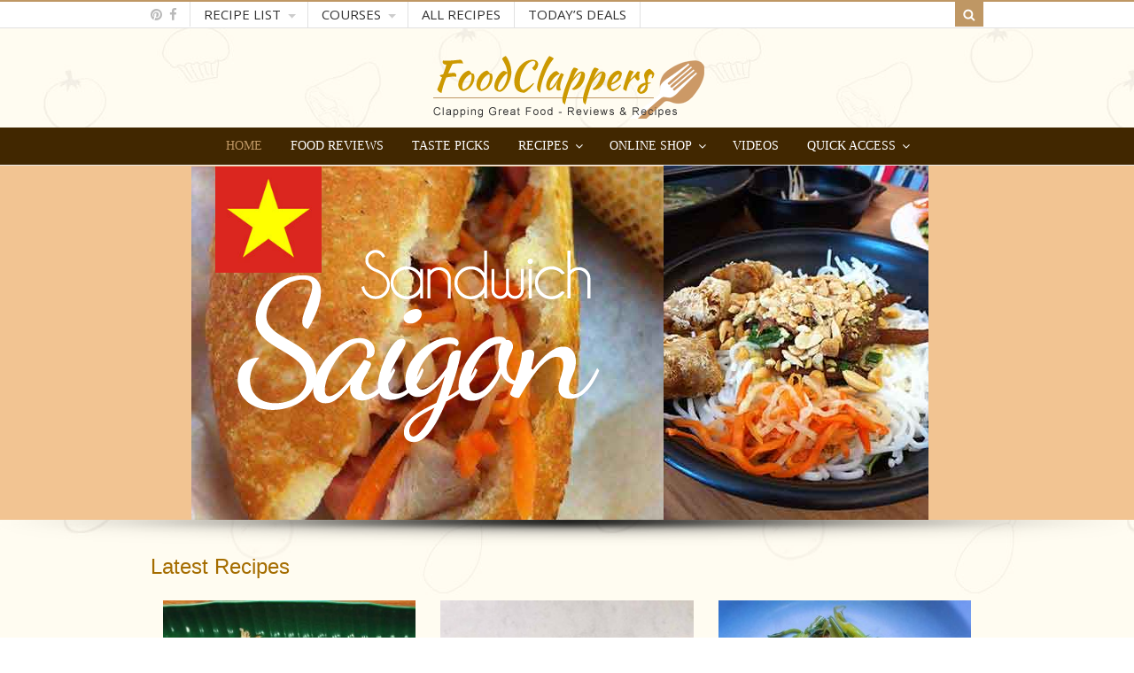

--- FILE ---
content_type: text/html; charset=UTF-8
request_url: https://www.foodclappers.com/shop/bakeware/norpro-3245-grip-ez-pastry-blender/
body_size: 11662
content:
  <!DOCTYPE html>
<html lang="en-US"  class="">
<head>
<meta charset="UTF-8" />
<title>FoodClappers | Clapping Great Food - Reviews and Recipes</title>
<meta http-equiv="Cache-control" content="no-cache" /><meta http-equiv="Content-Type" content="text/html; charset=UTF-8" />

<!-- Google Webfonts -->
<link href="https://fonts.googleapis.com/css?family=Open+Sans:r,i,b,bi" rel="stylesheet" type="text/css" />

<!-- All in One SEO Pack 2.3.16 by Michael Torbert of Semper Fi Web Design[84,103] -->
<meta name="description"  content="Genuine food reviews in Singapore. Find the best hawker, coffeeshop, restaurant food dishes. Learn to cook with more than 100 recipes, chef tips, videos." />

<link rel="canonical" href="https://www.foodclappers.com/" />
<!-- /all in one seo pack -->
		<script type="text/javascript">
			window._wpemojiSettings = {"baseUrl":"https:\/\/s.w.org\/images\/core\/emoji\/72x72\/","ext":".png","source":{"concatemoji":"https:\/\/www.foodclappers.com\/wp-includes\/js\/wp-emoji-release.min.js?ver=7ad7919e1aa45ecc42dd89b3c1eed0c0"}};
			!function(a,b,c){function d(a){var c,d=b.createElement("canvas"),e=d.getContext&&d.getContext("2d"),f=String.fromCharCode;return e&&e.fillText?(e.textBaseline="top",e.font="600 32px Arial","flag"===a?(e.fillText(f(55356,56806,55356,56826),0,0),d.toDataURL().length>3e3):"diversity"===a?(e.fillText(f(55356,57221),0,0),c=e.getImageData(16,16,1,1).data.toString(),e.fillText(f(55356,57221,55356,57343),0,0),c!==e.getImageData(16,16,1,1).data.toString()):("simple"===a?e.fillText(f(55357,56835),0,0):e.fillText(f(55356,57135),0,0),0!==e.getImageData(16,16,1,1).data[0])):!1}function e(a){var c=b.createElement("script");c.src=a,c.type="text/javascript",b.getElementsByTagName("head")[0].appendChild(c)}var f,g;c.supports={simple:d("simple"),flag:d("flag"),unicode8:d("unicode8"),diversity:d("diversity")},c.DOMReady=!1,c.readyCallback=function(){c.DOMReady=!0},c.supports.simple&&c.supports.flag&&c.supports.unicode8&&c.supports.diversity||(g=function(){c.readyCallback()},b.addEventListener?(b.addEventListener("DOMContentLoaded",g,!1),a.addEventListener("load",g,!1)):(a.attachEvent("onload",g),b.attachEvent("onreadystatechange",function(){"complete"===b.readyState&&c.readyCallback()})),f=c.source||{},f.concatemoji?e(f.concatemoji):f.wpemoji&&f.twemoji&&(e(f.twemoji),e(f.wpemoji)))}(window,document,window._wpemojiSettings);
		</script>
		<style type="text/css">
img.wp-smiley,
img.emoji {
	display: inline !important;
	border: none !important;
	box-shadow: none !important;
	height: 1em !important;
	width: 1em !important;
	margin: 0 .07em !important;
	vertical-align: -0.1em !important;
	background: none !important;
	padding: 0 !important;
}
</style>
<link rel='stylesheet' id='responsive-lightbox-swipebox-css'  href='https://www.foodclappers.com/wp-content/plugins/responsive-lightbox/assets/swipebox/css/swipebox.min.css?ver=1.7.2' type='text/css' media='all' />
<link rel='stylesheet' id='rs-plugin-settings-css'  href='https://www.foodclappers.com/wp-content/plugins/revslider/rs-plugin/css/settings.css?ver=4.6.5' type='text/css' media='all' />
<style id='rs-plugin-settings-inline-css' type='text/css'>
.tp-caption a{color:#ff7302;text-shadow:none;-webkit-transition:all 0.2s ease-out;-moz-transition:all 0.2s ease-out;-o-transition:all 0.2s ease-out;-ms-transition:all 0.2s ease-out}.tp-caption a:hover{color:#ffa902}
</style>
<link rel='stylesheet' id='theme-stylesheet-css'  href='https://www.foodclappers.com/wp-content/themes/food-cook-child/style.css?ver=1.0.7' type='text/css' media='all' />
<link rel='stylesheet' id='woo-layout-css'  href='https://www.foodclappers.com/wp-content/themes/food-cook/css/layout.css?ver=7ad7919e1aa45ecc42dd89b3c1eed0c0' type='text/css' media='all' />
<link rel='stylesheet' id='prettyPhoto-css'  href='https://www.foodclappers.com/wp-content/themes/food-cook/includes/css/prettyPhoto.css?ver=7ad7919e1aa45ecc42dd89b3c1eed0c0' type='text/css' media='all' />
<script type='text/javascript' src='https://www.foodclappers.com/wp-includes/js/jquery/jquery.js?ver=1.11.3'></script>
<script type='text/javascript' src='https://www.foodclappers.com/wp-includes/js/jquery/jquery-migrate.min.js?ver=1.2.1'></script>
<script type='text/javascript' src='https://www.foodclappers.com/wp-content/plugins/responsive-lightbox/assets/swipebox/js/jquery.swipebox.min.js?ver=1.7.2'></script>
<script type='text/javascript'>
/* <![CDATA[ */
var rlArgs = {"script":"swipebox","selector":"lightbox","customEvents":"","activeGalleries":"1","animation":"1","hideCloseButtonOnMobile":"0","removeBarsOnMobile":"0","hideBars":"0","hideBarsDelay":"5000","videoMaxWidth":"1080","useSVG":"","loopAtEnd":"0","woocommerce_gallery":"0"};
/* ]]> */
</script>
<script type='text/javascript' src='https://www.foodclappers.com/wp-content/plugins/responsive-lightbox/js/front.js?ver=1.7.2'></script>
<link rel='https://api.w.org/' href='https://www.foodclappers.com/wp-json/' />
		<script type="text/javascript">
			jQuery(document).ready(function() {
				// CUSTOM AJAX CONTENT LOADING FUNCTION
				var ajaxRevslider = function(obj) {
				
					// obj.type : Post Type
					// obj.id : ID of Content to Load
					// obj.aspectratio : The Aspect Ratio of the Container / Media
					// obj.selector : The Container Selector where the Content of Ajax will be injected. It is done via the Essential Grid on Return of Content
					
					var content = "";

					data = {};
					
					data.action = 'revslider_ajax_call_front';
					data.client_action = 'get_slider_html';
					data.token = '21a64b3f3d';
					data.type = obj.type;
					data.id = obj.id;
					data.aspectratio = obj.aspectratio;
					
					// SYNC AJAX REQUEST
					jQuery.ajax({
						type:"post",
						url:"https://www.foodclappers.com/wp-admin/admin-ajax.php",
						dataType: 'json',
						data:data,
						async:false,
						success: function(ret, textStatus, XMLHttpRequest) {
							if(ret.success == true)
								content = ret.data;								
						},
						error: function(e) {
							console.log(e);
						}
					});
					
					 // FIRST RETURN THE CONTENT WHEN IT IS LOADED !!
					 return content;						 
				};
				
				// CUSTOM AJAX FUNCTION TO REMOVE THE SLIDER
				var ajaxRemoveRevslider = function(obj) {
					return jQuery(obj.selector+" .rev_slider").revkill();
				};

				// EXTEND THE AJAX CONTENT LOADING TYPES WITH TYPE AND FUNCTION
				var extendessential = setInterval(function() {
					if (jQuery.fn.tpessential != undefined) {
						clearInterval(extendessential);
						if(typeof(jQuery.fn.tpessential.defaults) !== 'undefined') {
							jQuery.fn.tpessential.defaults.ajaxTypes.push({type:"revslider",func:ajaxRevslider,killfunc:ajaxRemoveRevslider,openAnimationSpeed:0.3});   
							// type:  Name of the Post to load via Ajax into the Essential Grid Ajax Container
							// func: the Function Name which is Called once the Item with the Post Type has been clicked
							// killfunc: function to kill in case the Ajax Window going to be removed (before Remove function !
							// openAnimationSpeed: how quick the Ajax Content window should be animated (default is 0.3)
						}
					}
				},30);
			});
		</script>
		
<!-- Theme version -->
<meta name="generator" content="Food and Cook Child 0.1" />
<meta name="generator" content=" " />
<meta name="generator" content="WooFramework 5.5.5" />
<!-- Options Panel Custom CSS -->
<style type="text/css">
/* **************
Country wood style
**************** */

body {
    background: #FFFCF1;
}

ul.sub-menu, ul.sub-menu {
    background: #6E4F14;
}

#navigation ul.nav ul,
#navigation ul.nav > li:hover,
#navigation ul.nav > li a:hover {
    background: #6E4F14;
}

.woocommerceTabs {
    padding: 0 20px 20px 20px;
    background: white;
    width: 93%;
    border: solid 1px #999;
    -webkit-box-shadow: 5px 5px 25px 5px #696368;
    box-shadow: 5px 5px 25px 5px #696368;
}

.woocommerce .resp-tab-content {
    background: white;
}

#sidebar .linked-more span, .get-recipe a {
    background: #FFFCF1;
}

#navigation {
    background: #412700;
}

ul.nav li a {
    color: #FFFFFF;
}

#main-nav li.menu-item :hover {
    background: #6E4F14;
}

.woo-pagination a:link, .woo-pagination a:visited, .woo-pagination a:active {
    background: none;
}

.woo-pagination .current, .woo-pagination a:hover {
    background: #bf9764;
    color: #fff;
}

#top ul.nav li a {
    color: #333;
}

#sidebar .widget_product_categories li:hover {
    background: none;
}

.Recent_Recipe_Sidebar_Widget,
.Popular_Recipe_Widget,
.widget_product_categories,
.widget_product_search,
.widget_recently_viewed_products {
    border-right: 1px solid #e1e1e1;
    border-top-right-radius: 25px;
    -moz-border-top-right-radius: 25px;
    -o-border-top-right-radius: 25px;
    -ms-border-top-right-radius: 25px;
    -webkit-border-top-right-radius: 25px;
}

.widget h3 {
    padding-bottom: 0.5em;
}

#sidebar h3 {
    text-transform: uppercase;
    background: #6E4F14;
    border-top-right-radius: 24px;
    -moz-border-top-right-radius: 24px;
    -o-border-top-right-radius: 24px;
    -ms-border-top-right-radius: 24px;
    -webkit-border-top-right-radius: 24px;
    text-align: center;
    padding-top: 10px;
    color: #ffffff;
    font-size: 20px;
}

ul.nav ul li.current-menu-item > a {
  color: #bf9764 !important;
}

/* **************
Colour sidebars 
**************** */

.Recent_Recipe_Sidebar_Widget {
    background-color: #BE5629;
}

.widget ul {
    padding: 0 15px;
}

.widget p,
#recent_recipe_sidebar_widget-2 ul li h5 a,
#popular_recipe_sidebar_widget-4 ul li h5 a,
#recent_recipe_sidebar_widget-2 ul li div span,
#recent_recipe_sidebar_widget-2 ul li div span a {
    color: #FFF !important;
}

.Popular_Recipe_Widget, .widget .popular-posts {
    background-color: #BF9764;
}

.widget .recent-posts-sidebar li {
  border-bottom: 1px solid #D07979;
}

.widget .popular-posts li {
  border-bottom: 1px solid #777;
}

</style>


<!-- Woo Shortcodes CSS -->
<link href="https://www.foodclappers.com/wp-content/themes/food-cook/functions/css/shortcodes.css" rel="stylesheet" type="text/css" />

<!-- Custom Stylesheet -->
<link href="https://www.foodclappers.com/wp-content/themes/food-cook/custom.css" rel="stylesheet" type="text/css" />
<!-- GA4 Google tag (gtag.js) -->
<script async src="https://www.googletagmanager.com/gtag/js?id=G-E5LJVN0X6Z"></script>
<script>
  window.dataLayer = window.dataLayer || [];
  function gtag(){dataLayer.push(arguments);}
  gtag('js', new Date());

  gtag('config', 'G-E5LJVN0X6Z');
</script>

<!-- Universal Analytics Google -->
<script>
  (function(i,s,o,g,r,a,m){i['GoogleAnalyticsObject']=r;i[r]=i[r]||function(){
  (i[r].q=i[r].q||[]).push(arguments)},i[r].l=1*new Date();a=s.createElement(o),
  m=s.getElementsByTagName(o)[0];a.async=1;a.src=g;m.parentNode.insertBefore(a,m)
  })(window,document,'script','//www.google-analytics.com/analytics.js','ga');

  ga('create', 'UA-19702057-4', 'auto');
  ga('require', 'displayfeatures');
  ga('require', 'linkid', 'linkid.js');
  ga('send', 'pageview');

</script>

<script async src="https://pagead2.googlesyndication.com/pagead/js/adsbygoogle.js"></script>
<script>
     (adsbygoogle = window.adsbygoogle || []).push({
          google_ad_client: "null",
          enable_page_level_ads: true
     });
</script>

<!-- Google Webfonts -->
<link href="https://fonts.googleapis.com/css?family=Open+Sans:r,i,b,bi" rel="stylesheet" type="text/css" />

<!-- Always force latest IE rendering engine (even in intranet) & Chrome Frame -->
<meta http-equiv="X-UA-Compatible" content="IE=edge,chrome=1" />

<!--  Mobile viewport scale -->
<meta content="initial-scale=1.0, maximum-scale=2.0, user-scalable=yes" name="viewport"/>

<!-- Custom Favicon -->
<link rel="shortcut icon" href="https://www.foodclappers.com/wp-content/uploads/favicon.png"/>

<!-- Custom Retina Favicon -->

<!-- Custom CSS Styling -->
<style type="text/css">
#logo .site-title, #logo .site-description { display:none; }

		@media only screen and (-webkit-min-device-pixel-ratio: 2), 
		only screen and (min-device-pixel-ratio: 2),
		only screen and (min-resolution: 2dppx) {
			#logo .logo-normal{ display: none; }
			#logo .logo-retina{ display: inline; }
		}
</style>
<!--[if lt IE 9]>
<script src="https://www.foodclappers.com/wp-content/themes/food-cook/includes/js/respond-IE.js"></script>
<![endif]-->
<!--[if lte IE 8]><script src="https://html5shiv.googlecode.com/svn/trunk/html5.js"></script>
<![endif]-->
<script src="https://www.foodclappers.com/wp-content/themes/food-cook/includes/js/libs/modernizr-2.6.1.min.js"></script>
</head>
<body class="home page page-id-37 page-template page-template-template-home page-template-template-home-php chrome alt-style-default one-col">
		
		<div id="top">
		<div class="col-full">
			
			<div class="fl">
							  	<div class="social-top">
			  		
					
										<a href="http://www.pinterest.com/foodclappers/" class="fa fa-pinterest" title="pinterest"></a>
					
					
										<a href="https://www.facebook.com/foodclappers" class="fa fa-facebook" title="facebook"></a>
					
					
					
					
									</div>
			
	 
	 <ul id="top-nav" class="nav fl"><li id="menu-item-3338" class="menu-item menu-item-type-custom menu-item-object-custom menu-item-has-children menu-item-3338"><a href="https://www.foodclappers.com/recipe-list/">Recipe List</a>
<ul class="sub-menu">
	<li id="menu-item-3317" class="menu-item menu-item-type-custom menu-item-object-custom menu-item-3317"><a href="https://www.foodclappers.com/skill-level/beginner/">Beginner</a></li>
	<li id="menu-item-3318" class="menu-item menu-item-type-custom menu-item-object-custom menu-item-3318"><a href="https://www.foodclappers.com/skill-level/easy/">Easy</a></li>
	<li id="menu-item-3319" class="menu-item menu-item-type-custom menu-item-object-custom menu-item-3319"><a href="https://www.foodclappers.com/skill-level/advanced/">Advanced</a></li>
	<li id="menu-item-3321" class="menu-item menu-item-type-custom menu-item-object-custom menu-item-3321"><a href="https://www.foodclappers.com/course/confinement-food/">Confinement</a></li>
	<li id="menu-item-3322" class="menu-item menu-item-type-custom menu-item-object-custom menu-item-3322"><a href="https://www.foodclappers.com/course/finger-food/">Finger food</a></li>
	<li id="menu-item-3323" class="menu-item menu-item-type-custom menu-item-object-custom menu-item-3323"><a href="https://www.foodclappers.com/course/condiments/">Condiments</a></li>
	<li id="menu-item-3328" class="menu-item menu-item-type-custom menu-item-object-custom menu-item-3328"><a href="https://www.foodclappers.com/recipe-items/peanut-butter-cookies-rabbit-mould/">Cookies</a></li>
</ul>
</li>
<li id="menu-item-3329" class="menu-item menu-item-type-custom menu-item-object-custom menu-item-has-children menu-item-3329"><a href="#">Courses</a>
<ul class="sub-menu">
	<li id="menu-item-3325" class="menu-item menu-item-type-custom menu-item-object-custom menu-item-3325"><a href="https://www.foodclappers.com/course/appetisers/">Appetisers</a></li>
	<li id="menu-item-3326" class="menu-item menu-item-type-custom menu-item-object-custom menu-item-3326"><a href="https://www.foodclappers.com/course/soups/">Soups</a></li>
	<li id="menu-item-3324" class="menu-item menu-item-type-custom menu-item-object-custom menu-item-3324"><a href="https://www.foodclappers.com/course/main-course/">Main course</a></li>
	<li id="menu-item-3327" class="menu-item menu-item-type-custom menu-item-object-custom menu-item-3327"><a href="https://www.foodclappers.com/course/desserts/">Desserts</a></li>
</ul>
</li>
<li id="menu-item-3337" class="menu-item menu-item-type-custom menu-item-object-custom menu-item-3337"><a href="https://www.foodclappers.com/recipe-types/">All Recipes</a></li>
<li id="menu-item-3594" class="menu-item menu-item-type-custom menu-item-object-custom menu-item-3594"><a href="https://www.foodclappers.com/todays-deals/">Today&#8217;s Deals</a></li>
</ul>				<div class="clear"></div>
			</div>

			<div class="fr">
		         
			
				<form action="https://www.foodclappers.com/" id="top-searchform" method="get">
					        <input type="search" id="top-s" name="s" value="" autocomplete="off" />
					        <input type="submit" value="Search" id="top-searchsubmit" />
					</form>
			</div>
		</div>
	</div><!-- /#top -->

<div id="wrapper">

	    
	 <div id="header" class="col-full">

	 	       
		<div id="logo">
		
			<a href="https://www.foodclappers.com/" title="Clapping Great Food - Reviews and Recipes"><img src="https://www.foodclappers.com/wp-content/uploads/assets/logo_new.png" alt="FoodClappers" class="logo-normal" /></a>
<a href="https://www.foodclappers.com/" title="Clapping Great Food - Reviews and Recipes"><img src="https://www.foodclappers.com/wp-content/uploads/assets/logo_new_retina.png" width="320" height="72" alt="FoodClappers" class="logo-retina" /></a>
<h1 class="site-title"><a href="https://www.foodclappers.com/">FoodClappers</a></h1>
<span class="site-description">Clapping Great Food - Reviews and Recipes</span>
			
		</div>


		
         <h3 class="nav-toggle fa fa-reorder"><a href="#navigation">Menu</a></h3>

              </div><!-- /#header -->
	<div id="navigation" >
	<div class="col-full">
		<ul id="main-nav" class="nav">
<li class=" menu-item menu-item-type-post_type menu-item-object-page current-menu-item page_item page-item-37 current_page_item menu-item-65 act first"><a href="https://www.foodclappers.com/"><span>Home</span></a></li> 
<li class=" menu-item menu-item-type-post_type menu-item-object-page menu-item-66"><a href="https://www.foodclappers.com/food-reviews/"><span>Food Reviews</span></a></li> 
<li class=" menu-item menu-item-type-custom menu-item-object-custom menu-item-3007"><a href="http://tastepicks.foodclappers.com" target="_blank"><span>Taste Picks</span></a></li> 
<li class="fnc-menu menu-item menu-item-type-custom menu-item-object-custom menu-item-has-children menu-item-650 df-mega-menu mega-full-width mega-column-5 mega-position-left mega-text-align-left has-children"><a href="https://www.foodclappers.com/recipe-types/"><span>Recipes</span></a><ul class="sub-nav">
<li class="fnc-menu-51col menu-item menu-item-type-custom menu-item-object-custom menu-item-has-children menu-item-71 df-mega-parent df_span-col5 first has-children"><a href=""><span><img src="https://www.foodclappers.com/wp-content/uploads/assets/menu-title-browseby.png" alt="Browse by"></span></a><ul class="sub-nav">
<li class="pointercursor menu-item menu-item-type-post_type menu-item-object-page menu-item-72 first"><a href="https://www.foodclappers.com/recipe-list/"><span>Recipe List</span></a></li> 
<li class="pointercursor menu-item menu-item-type-post_type menu-item-object-page menu-item-70"><a href="https://www.foodclappers.com/recipes/"><span>Recipe Gallery</span></a></li> </ul></li> 
<li class="fnc-menu-51col menu-item menu-item-type-custom menu-item-object-custom menu-item-has-children menu-item-75 df-mega-parent df_span-col5 has-children"><a href=""><span><img src="https://www.foodclappers.com/wp-content/uploads/assets/menu-title-courses.png" alt="Courses"></span></a><ul class="sub-nav">
<li class="pointercursor menu-item menu-item-type-custom menu-item-object-custom menu-item-1318 first"><a href="https://www.foodclappers.com/course/main-course/"><span>Main Course</span></a></li> 
<li class="pointercursor menu-item menu-item-type-taxonomy menu-item-object-course menu-item-238"><a href="https://www.foodclappers.com/course/appetisers/"><span>Appetisers</span></a></li> 
<li class="pointercursor menu-item menu-item-type-taxonomy menu-item-object-course menu-item-241"><a href="https://www.foodclappers.com/course/soups/"><span>Soups</span></a></li> 
<li class="pointercursor menu-item menu-item-type-taxonomy menu-item-object-course menu-item-239"><a href="https://www.foodclappers.com/course/desserts/"><span>Desserts</span></a></li> </ul></li> 
<li class="fnc-menu-51col menu-item menu-item-type-custom menu-item-object-custom menu-item-has-children menu-item-77 df-mega-parent df_span-col5 has-children"><a href=""><span><img src="https://www.foodclappers.com/wp-content/uploads/assets/menu-title-skill_level.png" alt="Skill level"></span></a><ul class="sub-nav">
<li class="pointercursor menu-item menu-item-type-taxonomy menu-item-object-skill_level menu-item-243 first"><a href="https://www.foodclappers.com/skill-level/beginner/"><span>Beginner</span></a></li> 
<li class="pointercursor menu-item menu-item-type-taxonomy menu-item-object-skill_level menu-item-244"><a href="https://www.foodclappers.com/skill-level/easy/"><span>Easy</span></a></li> 
<li class="pointercursor menu-item menu-item-type-taxonomy menu-item-object-skill_level menu-item-242"><a href="https://www.foodclappers.com/skill-level/advanced/"><span>Advanced</span></a></li> </ul></li> 
<li class="fnc-menu-51col menu-item menu-item-type-custom menu-item-object-custom menu-item-has-children menu-item-1848 df-mega-parent df_span-col5 has-children"><a href=""><span><img src="https://www.foodclappers.com/wp-content/uploads/assets/menu-title-specialities.png" alt="Specialities"></span></a><ul class="sub-nav">
<li class="pointercursor menu-item menu-item-type-custom menu-item-object-custom menu-item-1850 first"><a href="https://www.foodclappers.com/course/confinement-food/"><span>Confinement Food</span></a></li> 
<li class="pointercursor menu-item menu-item-type-custom menu-item-object-custom menu-item-1851"><a href="https://www.foodclappers.com/course/finger-food/"><span>Finger Food</span></a></li> 
<li class="pointercursor menu-item menu-item-type-custom menu-item-object-custom menu-item-1849"><a href="https://www.foodclappers.com/course/condiments/"><span>Condiments</span></a></li> </ul></li> 
<li class="fnc-menu-51col fnc-menu-last pointercursor menu-item menu-item-type-custom menu-item-object-custom menu-item-612 df-mega-parent df_span-col5"><a href="http://www.foodclappers.com/recipe-items/peanut-butter-cookies-rabbit-mould/"><span><img src="https://www.foodclappers.com/wp-content/uploads/assets/menubanner-cookies-recipe.jpg" alt="Cookies recipes"></span></a></li> </ul></li> 
<li class=" menu-item menu-item-type-post_type menu-item-object-page menu-item-has-children menu-item-1876 has-children"><a href="https://www.foodclappers.com/shop/"><span>Online Shop</span></a><ul class="sub-nav">
<li class="defaultcursor menu-item menu-item-type-custom menu-item-object-custom menu-item-has-children menu-item-1881 first has-children"><a href="#"><span>By Category</span></a><ul class="sub-nav">
<li class="pointercursor menu-item menu-item-type-custom menu-item-object-custom menu-item-1882 first"><a href="https://www.foodclappers.com/product-category/bakeware/"><span>Bakeware</span></a></li> </ul></li> 
<li class=" menu-item menu-item-type-post_type menu-item-object-page menu-item-3595"><a href="https://www.foodclappers.com/todays-deals/"><span>Today&#8217;s Deals</span></a></li> 
<li class="pointercursor menu-item menu-item-type-post_type menu-item-object-page menu-item-1879"><a href="https://www.foodclappers.com/cart/"><span>Cart</span></a></li> 
<li class="pointercursor menu-item menu-item-type-post_type menu-item-object-page menu-item-1878"><a href="https://www.foodclappers.com/checkout/"><span>Checkout</span></a></li> 
<li class="pointercursor menu-item menu-item-type-post_type menu-item-object-page menu-item-1877"><a href="https://www.foodclappers.com/online-store-faq/"><span>FAQ</span></a></li> </ul></li> 
<li class="pointercursor menu-item menu-item-type-post_type menu-item-object-page menu-item-3622"><a href="https://www.foodclappers.com/videos/"><span>Videos</span></a></li> 
<li class="defaultcursor menu-item menu-item-type-custom menu-item-object-custom menu-item-has-children menu-item-79 has-children"><a href="#"><span>Quick Access</span></a><ul class="sub-nav">
<li class="pointercursor menu-item menu-item-type-post_type menu-item-object-page menu-item-1145 first"><a href="https://www.foodclappers.com/about-us/"><span>About Us</span></a></li> 
<li class="pointercursor menu-item menu-item-type-post_type menu-item-object-page menu-item-82"><a href="https://www.foodclappers.com/most-recent-reviews/"><span>Recent Reviews</span></a></li> 
<li class="pointercursor menu-item menu-item-type-post_type menu-item-object-page menu-item-80"><a href="https://www.foodclappers.com/food-hunt-timeline/"><span>Timeline</span></a></li> 
<li class="pointercursor menu-item menu-item-type-post_type menu-item-object-page menu-item-81"><a href="https://www.foodclappers.com/contact-us/"><span>Contact us</span></a></li> </ul></li> 
</ul>	</div>	
</div><!-- /#navigation -->

	 

<!-- #content Starts -->
	
<div id="rev_slider_2_1_wrapper" class="rev_slider_wrapper fullwidthbanner-container" style="margin:0px auto;background-color:fff;padding:0px;margin-top:0px;margin-bottom:0px;max-height:400px;">
<!-- START REVOLUTION SLIDER 4.6.5 fullwidth mode -->
	<div id="rev_slider_2_1" class="rev_slider fullwidthabanner" style="display:none;background-image:url(https://www.foodclappers.com/wp-content/uploads/assets/slider_bg_tile.png);background-repeat:repeat;background-fit:cover;background-position:center top;max-height:400px;height:400px;">
<ul>	<!-- SLIDE  -->
	<li data-transition="random" data-slotamount="7" data-masterspeed="300"  data-saveperformance="off" >
		<!-- MAIN IMAGE -->
		<img src="https://www.foodclappers.com/wp-content/plugins/revslider/images/transparent.png" style='background-color:#f2bb36' alt="squirrel-nut-cracker-foodclappers-shop"  data-bgposition="center top" data-bgfit="cover" data-bgrepeat="no-repeat">
		<!-- LAYERS -->

		<!-- LAYER NR. 1 -->
		<div class="tp-caption lfr" 
			 data-x="469" 
			 data-y="-61"  
			data-speed="300" 
			data-start="0" 
			data-easing="Power3.easeInOut" 
			data-elementdelay="0.1" 
			data-endelementdelay="0.1" 
			 data-endspeed="300" 

			style="z-index: 5;"><img src="https://www.foodclappers.com/wp-content/uploads/Authentic-Sanrio-Hello-Kitty-Kitchen-Gardening-Cotton-Apron-Princess-0-2.jpg" alt=""> 
		</div>

		<!-- LAYER NR. 2 -->
		<div class="tp-caption large_text sfl tp-resizeme" 
			 data-x="center" data-hoffset="-218" 
			 data-y="96"  
			data-speed="300" 
			data-start="500" 
			data-easing="Power3.easeInOut" 
			data-splitin="none" 
			data-splitout="none" 
			data-elementdelay="0.1" 
			data-endelementdelay="0.1" 
			 data-endspeed="300" 

			style="z-index: 6; max-width: auto; max-height: auto; white-space: nowrap;">Put the fun into <br>cooking. 
		</div>

		<!-- LAYER NR. 3 -->
		<div class="tp-caption sfl" 
			 data-x="center" data-hoffset="-215" 
			 data-y="bottom" data-voffset="-127" 
			data-speed="300" 
			data-start="700" 
			data-easing="Power3.easeInOut" 
			data-elementdelay="0.1" 
			data-endelementdelay="0.1" 
			 data-endspeed="300" 

			style="z-index: 7;"><a href="https://www.foodclappers.com/shop/bakeware/authentic-sanrio-hello-kitty-kitchen-gardening-cotton-apron-princess/"><img src="https://www.foodclappers.com/wp-content/uploads/view-item-button.jpg" alt=""></a> 
		</div>
	</li>
	<!-- SLIDE  -->
	<li data-transition="fade" data-slotamount="7" data-masterspeed="300" data-delay="8000"  data-saveperformance="off" >
		<!-- MAIN IMAGE -->
		<img src="https://www.foodclappers.com/wp-content/plugins/revslider/images/transparent.png" style='background-color:#f2c492' alt="slider-woo"  data-bgposition="center top" data-bgfit="cover" data-bgrepeat="no-repeat">
		<!-- LAYERS -->

		<!-- LAYER NR. 1 -->
		<div class="tp-caption tp-fade" 
			 data-x="56" 
			 data-y="center" data-voffset="1" 
			data-speed="300" 
			data-start="1000" 
			data-easing="easeOutExpo" 
			data-elementdelay="0" 
			data-endelementdelay="0" 
			 data-end="8700" 
 data-endspeed="300" 

			style="z-index: 5;"><img src="https://www.foodclappers.com/wp-content/uploads/bannerdish_viet_sandwich.jpg" alt=""> 
		</div>

		<!-- LAYER NR. 2 -->
		<div class="tp-caption tp-fade" 
			 data-x="589" 
			 data-y="0"  
			data-speed="300" 
			data-start="1500" 
			data-easing="easeOutExpo" 
			data-elementdelay="0" 
			data-endelementdelay="0" 
			 data-end="8700" 
 data-endspeed="300" 

			style="z-index: 6;"><img src="https://www.foodclappers.com/wp-content/uploads/bannerdish_viet_noodle.jpg" alt=""> 
		</div>

		<!-- LAYER NR. 3 -->
		<div class="tp-caption tp-fade" 
			 data-x="83" 
			 data-y="1"  
			data-speed="300" 
			data-start="2000" 
			data-easing="Power3.easeInOut" 
			data-elementdelay="0" 
			data-endelementdelay="0" 
			 data-end="8700" 
 data-endspeed="300" 

			style="z-index: 7;"><img src="https://www.foodclappers.com/wp-content/uploads/viet_star.jpg" alt="" data-ww="120" data-hh="120"> 
		</div>

		<!-- LAYER NR. 4 -->
		<div class="tp-caption tp-fade" 
			 data-x="248" 
			 data-y="92"  
			data-speed="300" 
			data-start="2500" 
			data-easing="easeOutExpo" 
			data-elementdelay="0" 
			data-endelementdelay="0" 
			 data-end="8700" 
 data-endspeed="300" 

			style="z-index: 8;"><img src="https://www.foodclappers.com/wp-content/uploads/bannertx-sandwich.png" alt=""> 
		</div>

		<!-- LAYER NR. 5 -->
		<div class="tp-caption tp-fade" 
			 data-x="108" 
			 data-y="124"  
			data-speed="300" 
			data-start="2800" 
			data-easing="easeOutExpo" 
			data-elementdelay="0" 
			data-endelementdelay="0" 
			 data-end="8700" 
 data-endspeed="300" 

			style="z-index: 9;"><img src="https://www.foodclappers.com/wp-content/uploads/bannertx-saigon.png" alt=""> 
		</div>

		<!-- LAYER NR. 6 -->
		<div class="tp-caption small_text tp-fade tp-resizeme" 
			 data-x="368" 
			 data-y="284"  
			data-speed="600" 
			data-start="3500" 
			data-easing="easeOutExpo" 
			data-splitin="none" 
			data-splitout="none" 
			data-elementdelay="0" 
			data-endelementdelay="0" 
			 data-end="8700" 
 data-endspeed="300" 

			style="z-index: 10; max-width: auto; max-height: auto; white-space: nowrap;">Delightful and down to earth,</br> homecooked Vietnamese food 
		</div>

		<!-- LAYER NR. 7 -->
		<div class="tp-caption sfl tp-resizeme" 
			 data-x="622" 
			 data-y="278"  
			data-speed="800" 
			data-start="4000" 
			data-easing="easeOutExpo" 
			data-splitin="none" 
			data-splitout="none" 
			data-elementdelay="0" 
			data-endelementdelay="0" 
			 data-end="8700" 
 data-endspeed="300" 

			style="z-index: 11; max-width: auto; max-height: auto; white-space: nowrap;"><a href='http://www.foodclappers.com/food-reviews/eatery/french-loaves-beef-noodle-soup-east-coast-road/' class='tp-button red big'>READ REVIEW</a> 
		</div>
	</li>
	<!-- SLIDE  -->
	<li data-transition="fade" data-slotamount="7" data-masterspeed="300"  data-saveperformance="off" >
		<!-- MAIN IMAGE -->
		<img src="https://www.foodclappers.com/wp-content/uploads/japanese-pattern-top.jpg"  alt="japanese-pattern-top"  data-bgposition="left center" data-bgfit="contain" data-bgrepeat="repeat">
		<!-- LAYERS -->

		<!-- LAYER NR. 1 -->
		<div class="tp-caption sft" 
			 data-x="221" 
			 data-y="17"  
			data-speed="300" 
			data-start="500" 
			data-easing="Power3.easeInOut" 
			data-elementdelay="0.1" 
			data-endelementdelay="0.1" 
			 data-endspeed="300" 

			style="z-index: 5;"><img src="https://www.foodclappers.com/wp-content/uploads/banner-title-sushitakeout.png" alt=""> 
		</div>

		<!-- LAYER NR. 2 -->
		<div class="tp-caption lfb" 
			 data-x="15" 
			 data-y="88"  
			data-speed="300" 
			data-start="1000" 
			data-easing="Power3.easeInOut" 
			data-elementdelay="0.1" 
			data-endelementdelay="0.1" 
			 data-endspeed="300" 

			style="z-index: 6;"><img src="https://www.foodclappers.com/wp-content/uploads/cartoon-ninja.png" alt=""> 
		</div>

		<!-- LAYER NR. 3 -->
		<div class="tp-caption lfr" 
			 data-x="663" 
			 data-y="127"  
			data-speed="300" 
			data-start="1500" 
			data-easing="Power3.easeInOut" 
			data-elementdelay="0.1" 
			data-endelementdelay="0.1" 
			 data-endspeed="300" 

			style="z-index: 7;"><img src="https://www.foodclappers.com/wp-content/uploads/sushi1.png" alt=""> 
		</div>

		<!-- LAYER NR. 4 -->
		<div class="tp-caption lfr" 
			 data-x="406" 
			 data-y="151"  
			data-speed="300" 
			data-start="1700" 
			data-easing="Power3.easeInOut" 
			data-elementdelay="0.1" 
			data-endelementdelay="0.1" 
			 data-endspeed="300" 

			style="z-index: 8;"><img src="https://www.foodclappers.com/wp-content/uploads/sushi3.png" alt=""> 
		</div>

		<!-- LAYER NR. 5 -->
		<div class="tp-caption lfr" 
			 data-x="386" 
			 data-y="253"  
			data-speed="300" 
			data-start="1900" 
			data-easing="Power3.easeInOut" 
			data-elementdelay="0.1" 
			data-endelementdelay="0.1" 
			 data-endspeed="300" 

			style="z-index: 9;"><img src="https://www.foodclappers.com/wp-content/uploads/sushi2.png" alt=""> 
		</div>

		<!-- LAYER NR. 6 -->
		<div class="tp-caption sfr tp-resizeme" 
			 data-x="center" data-hoffset="283" 
			 data-y="bottom" data-voffset="-63" 
			data-speed="600" 
			data-start="2800" 
			data-easing="easeOutExpo" 
			data-splitin="none" 
			data-splitout="none" 
			data-elementdelay="0.1" 
			data-endelementdelay="0.1" 
			 data-endspeed="300" 

			style="z-index: 10; max-width: auto; max-height: auto; white-space: nowrap;"><a href="http://www.foodclappers.com/food-reviews/local-delights/sushi-takeaway-fifty-cents-woodland/" class="tp-button red big">Check out the review!</a> 
		</div>
	</li>
</ul>
<div class="tp-bannertimer tp-bottom" style="visibility: hidden !important;"></div>	</div>
</div><!-- END REVOLUTION SLIDER --> 		<div id="content" class="col-full">
 			
<div id="main-sidebar-container">    

     <!-- #main Starts -->
                        <div id="main">

            		              
                    
	                	<h2>Latest Recipes</h2>
<p> <div class="hentry post-3873 recipe type-recipe status-publish has-post-thumbnail recipe_type-chicken-wing recipe_type-egg recipe_type-fish course-main-course skill_level-advanced">
 
		<div class="recipe-grid-item rec-drop entry-summary entry-content author vcard updated" id="post-3873"  >
					 
					  
															<div class="th-recipe fn">
										 	<div class="snipit">
		   	    				
								 <ul class="recipe-info-page">
		   	    				<li><a href="https://www.foodclappers.com/recipe-items/nasi-lemak-recipe/" target="_blank"><div class="fork"> <em class="fa fa-cutlery"></em></div></a>
		   	    					</li>
						
					  								<li  >
									 Servings : 
									<span class="value">5-7</span>
								</li>
													</ul>
					</div>	
			            			<img width="300" height="300" src="https://www.foodclappers.com/wp-content/uploads/Nasi-Lemak-Recipe-300x300.jpg" class="attachment-recipe-listing size-recipe-listing wp-post-image" alt="nasi lemak recipe" />			            			</div>
			            
				 
					<div class="recipe-info">
						<h3 class="entry-title"><a href="https://www.foodclappers.com/recipe-items/nasi-lemak-recipe/" target="_blank">Nasi Lemak Recipe </a></h3>
		 
								<div class="rating">
								<span class="on"></span><span class="on"></span><span class="on"></span><span class="on"></span><span class="off"></span>								 
								</div>	
	
								 
					</div>


			 
				 
				</div><!-- end of post div --> 
 </div><!-- /.post -->
 <div class="hentry post-3905 recipe type-recipe status-publish has-post-thumbnail recipe_type-fish course-appetisers course-finger-food skill_level-advanced">
 
		<div class="recipe-grid-item rec-drop entry-summary entry-content author vcard updated" id="post-3905"  >
					 
					  
															<div class="th-recipe fn">
										 	<div class="snipit">
		   	    				
								 <ul class="recipe-info-page">
		   	    				<li><a href="https://www.foodclappers.com/recipe-items/fried-kuni-fish-recipe/" target="_blank"><div class="fork"> <em class="fa fa-cutlery"></em></div></a>
		   	    					</li>
						
					  								<li  >
									 Servings : 
									<span class="value">5-6</span>
								</li>
													</ul>
					</div>	
			            			<img width="300" height="300" src="https://www.foodclappers.com/wp-content/uploads/Fried-Kuni-Recipe1-300x300.jpg" class="attachment-recipe-listing size-recipe-listing wp-post-image" alt="fried kuni recipe" />			            			</div>
			            
				 
					<div class="recipe-info">
						<h3 class="entry-title"><a href="https://www.foodclappers.com/recipe-items/fried-kuni-fish-recipe/" target="_blank">Fried Kuni Fish Recipe </a></h3>
		 
								<div class="rating">
								<span class="on"></span><span class="on"></span><span class="on"></span><span class="on"></span><span class="off"></span>								 
								</div>	
	
								 
					</div>


			 
				 
				</div><!-- end of post div --> 
 </div><!-- /.post -->
 <div class="hentry post-3902 recipe type-recipe status-publish has-post-thumbnail recipe_type-vegetable course-appetisers skill_level-beginner">
 
		<div class="recipe-grid-item rec-drop entry-summary entry-content author vcard updated" id="post-3902"  >
					 
					  
															<div class="th-recipe fn">
										 	<div class="snipit">
		   	    				
								 <ul class="recipe-info-page">
		   	    				<li><a href="https://www.foodclappers.com/recipe-items/stir-fried-kang-kong-recipe/" target="_blank"><div class="fork"> <em class="fa fa-cutlery"></em></div></a>
		   	    					</li>
						
					  								<li  >
									 Servings : 
									<span class="value">3-4</span>
								</li>
													</ul>
					</div>	
			            			<img width="300" height="300" src="https://www.foodclappers.com/wp-content/uploads/Stir-Fry-Kang-Kong-Recipe-300x300.jpg" class="attachment-recipe-listing size-recipe-listing wp-post-image" alt="stir fry kang kong recipe" />			            			</div>
			            
				 
					<div class="recipe-info">
						<h3 class="entry-title"><a href="https://www.foodclappers.com/recipe-items/stir-fried-kang-kong-recipe/" target="_blank">Stir-Fried Kang Kong Recipe </a></h3>
		 
								<div class="rating">
								<span class="on"></span><span class="on"></span><span class="on"></span><span class="on"></span><span class="off"></span>								 
								</div>	
	
								 
					</div>


			 
				 
				</div><!-- end of post div --> 
 </div><!-- /.post -->
<div class='fix'></div> <div class="linked-more"><a href="https://www.foodclappers.com/recipe-types/" style="color:#bf9764;"><span>See All Recipes</span></a></div></p>
<h2>Chef&#8217;s Edition</h2>
<p><iframe src="https://www.youtube.com/embed/LnhD4znyPrE?rel=0&amp;showinfo=0" width="100%" height="400" frameborder="0" allowfullscreen="allowfullscreen"></iframe><div class="linked-more"><a href="https://www.foodclappers.com/videos/" style="color:#bf9764;"><span>More Videos</span></a></div></p>
<h2>Special Offer</h2>
<p>[sale_products per_page=&#8221;4&#8243;] <div class="linked-more"><a href="https://www.foodclappers.com/todays-deals/" style="color:#bf9764;"><span>All Sales Items</span></a></div></p>
<h2>Food Reviews</h2>
<p><div class="latest-blog"><div class="blog-item columns first"><a href="https://www.foodclappers.com/food-reviews/hawker-food/shiitake-mushrooms-noodle/" title="Shiitake Mushrooms Noodle" class="blog-img"><img src="https://www.foodclappers.com/wp-content/uploads/shiitake-mushroom-noodle-feature.jpg" class="thumbnail"/><div class="blog-overlay"><span class="post-icon standard"></span></div></a><div class="blog-item-description">
			<h4 class="title"><a href="https://www.foodclappers.com/food-reviews/hawker-food/shiitake-mushrooms-noodle/" title="Shiitake Mushrooms Noodle">Shiitake Mushrooms Noodle</a></h4>
			<div class="post-meta">
			<span class="small"><div class="fa fa-calendar"></div> <abbr class="date time published" title="2016-04-12T15:25:31+0800">April 12, 2016 |</abbr> <div class="fa fa-comment"> </div><span class="post-comments comments"><a href="https://www.foodclappers.com/food-reviews/hawker-food/shiitake-mushrooms-noodle/#respond"> 0 Comments </a></span></span></div>
			<div class="blog-list-item-excerpt"><p>This amazing Shiitake Mushrooms Noodle dish is available from the stall called Bai Li Yun... </p><div class="post-more"><span class="read-more"><a href="https://www.foodclappers.com/food-reviews/hawker-food/shiitake-mushrooms-noodle/" title="Read More">Read More</a></span> </div></div>
					</div><div class="blog-border"></div></div><div class="blog-item columns "><a href="https://www.foodclappers.com/food-reviews/hawker-food/cantonese-style-chicken-feet-noodle-bedok-north-food-centre/" title="Cantonese-style Chicken Feet Noodle, Bedok North Food Centre" class="blog-img"><img src="https://www.foodclappers.com/wp-content/uploads/cantonese-chicken-feet-noodle-featured.jpg" class="thumbnail"/><div class="blog-overlay"><span class="post-icon standard"></span></div></a><div class="blog-item-description">
			<h4 class="title"><a href="https://www.foodclappers.com/food-reviews/hawker-food/cantonese-style-chicken-feet-noodle-bedok-north-food-centre/" title="Cantonese-style Chicken Feet Noodle, Bedok North Food Centre">Cantonese-style Chicken Feet Noodle, Bedok North Food Centre</a></h4>
			<div class="post-meta">
			<span class="small"><div class="fa fa-calendar"></div> <abbr class="date time published" title="2016-04-07T14:42:39+0800">April 7, 2016 |</abbr> <div class="fa fa-comment"> </div><span class="post-comments comments"><a href="https://www.foodclappers.com/food-reviews/hawker-food/cantonese-style-chicken-feet-noodle-bedok-north-food-centre/#respond"> 0 Comments </a></span></span></div>
			<div class="blog-list-item-excerpt"><p>We came across this stall called Bai Li Yun Tun Mian (百利云吞面) selling Cantonese-style Chicken... </p><div class="post-more"><span class="read-more"><a href="https://www.foodclappers.com/food-reviews/hawker-food/cantonese-style-chicken-feet-noodle-bedok-north-food-centre/" title="Read More">Read More</a></span> </div></div>
					</div><div class="blog-border"></div></div><div class="blog-item columns last"><a href="https://www.foodclappers.com/food-reviews/hawker-food/fried-carrot-cake-bedok-town-centre-hawker-centre/" title="Fried Carrot Cake &#8211; Bedok Town Centre Hawker Centre" class="blog-img"><img src="https://www.foodclappers.com/wp-content/uploads/Fried-Carrot-Cake_Bedok-Food-Centre.jpg" class="thumbnail"/><div class="blog-overlay"><span class="post-icon standard"></span></div></a><div class="blog-item-description">
			<h4 class="title"><a href="https://www.foodclappers.com/food-reviews/hawker-food/fried-carrot-cake-bedok-town-centre-hawker-centre/" title="Fried Carrot Cake &#8211; Bedok Town Centre Hawker Centre">Fried Carrot Cake &#8211; Bedok Town Centre Hawker Centre</a></h4>
			<div class="post-meta">
			<span class="small"><div class="fa fa-calendar"></div> <abbr class="date time published" title="2015-08-20T13:25:44+0800">August 20, 2015 |</abbr> <div class="fa fa-comment"> </div><span class="post-comments comments"><a href="https://www.foodclappers.com/food-reviews/hawker-food/fried-carrot-cake-bedok-town-centre-hawker-centre/#respond"> 0 Comments </a></span></span></div>
			<div class="blog-list-item-excerpt"><p>Here at the new Bedok Town Hawker Centre (next to Bedok Mall) is a stall... </p><div class="post-more"><span class="read-more"><a href="https://www.foodclappers.com/food-reviews/hawker-food/fried-carrot-cake-bedok-town-centre-hawker-centre/" title="Read More">Read More</a></span> </div></div>
					</div><div class="blog-border"></div></div></div><div class="clear"></div> <div class="linked-more"><a href="https://www.foodclappers.com/food-reviews/" style="color:#bf9764;"><span>See All Reviews</span></a></div></p>



		                          
                                                   
		  
            	
			    
            </div><!-- /#main -->
                
           
                
		</div><!-- /#main-sidebar-container -->         

		 

 		</div><!-- /#content -->
	
  <a href="#" class="go-top"><div class="fa fa-chevron-up"></div></a>

	
 <div id="footer-wrap">
 
<div id="footer-widgets" class="col-full col-3">
				
		
	<div class="block footer-widget-1">
    	    
	</div>	        

				
		
	<div class="block footer-widget-2">
    	    
	</div>	        

				
		
	<div class="block footer-widget-3">
    	    
	</div>	        

		<div class="fix"></div>
</div><!--/#footer-widgets-->
	<div id="footer-wrap-bottom">
		<div id="footer" class="col-full">
	
				    
	    
			<div id="copyright" class="col-left">
				<p>&copy; 2026 FoodClappers. All Rights Reserved. </p>			</div>
		
			<div id="credit" class="col-right">
				<p><a href="http://www.foodclappers.com/contact-us">Contact Us</a></p>			</div>
		
		</div><!-- /#footer  -->
	</div>
</div>
   

	
	</div><!-- /#wrapper -->
	<div class="fix"></div><!--/.fix-->
					<script type='text/javascript' src='https://www.foodclappers.com/wp-content/plugins/revslider/rs-plugin/js/jquery.themepunch.tools.min.js?rev=4.6.5'></script>
			<script type='text/javascript' src='https://www.foodclappers.com/wp-content/plugins/revslider/rs-plugin/js/jquery.themepunch.revolution.min.js?rev=4.6.5'></script>
						

			<style scoped>.tp-caption.small_text,.small_text{position:absolute;color:#fff;text-shadow:0px 2px 5px rgba(0,0,0,0.5);font-weight:700;font-size:14px;line-height:20px;font-family:Arial;margin:0px;border-width:0px;border-style:none;white-space:nowrap}.tp-caption.large_text,.large_text{position:absolute;color:#fff;text-shadow:0px 2px 5px rgba(0,0,0,0.5);font-weight:700;font-size:40px;line-height:40px;font-family:Arial;margin:0px;border-width:0px;border-style:none;white-space:nowrap}</style>

			<script type="text/javascript">

				/******************************************
					-	PREPARE PLACEHOLDER FOR SLIDER	-
				******************************************/
				

				var setREVStartSize = function() {
					var	tpopt = new Object();
						tpopt.startwidth = 960;
						tpopt.startheight = 400;
						tpopt.container = jQuery('#rev_slider_2_1');
						tpopt.fullScreen = "off";
						tpopt.forceFullWidth="off";

					tpopt.container.closest(".rev_slider_wrapper").css({height:tpopt.container.height()});tpopt.width=parseInt(tpopt.container.width(),0);tpopt.height=parseInt(tpopt.container.height(),0);tpopt.bw=tpopt.width/tpopt.startwidth;tpopt.bh=tpopt.height/tpopt.startheight;if(tpopt.bh>tpopt.bw)tpopt.bh=tpopt.bw;if(tpopt.bh<tpopt.bw)tpopt.bw=tpopt.bh;if(tpopt.bw<tpopt.bh)tpopt.bh=tpopt.bw;if(tpopt.bh>1){tpopt.bw=1;tpopt.bh=1}if(tpopt.bw>1){tpopt.bw=1;tpopt.bh=1}tpopt.height=Math.round(tpopt.startheight*(tpopt.width/tpopt.startwidth));if(tpopt.height>tpopt.startheight&&tpopt.autoHeight!="on")tpopt.height=tpopt.startheight;if(tpopt.fullScreen=="on"){tpopt.height=tpopt.bw*tpopt.startheight;var cow=tpopt.container.parent().width();var coh=jQuery(window).height();if(tpopt.fullScreenOffsetContainer!=undefined){try{var offcontainers=tpopt.fullScreenOffsetContainer.split(",");jQuery.each(offcontainers,function(e,t){coh=coh-jQuery(t).outerHeight(true);if(coh<tpopt.minFullScreenHeight)coh=tpopt.minFullScreenHeight})}catch(e){}}tpopt.container.parent().height(coh);tpopt.container.height(coh);tpopt.container.closest(".rev_slider_wrapper").height(coh);tpopt.container.closest(".forcefullwidth_wrapper_tp_banner").find(".tp-fullwidth-forcer").height(coh);tpopt.container.css({height:"100%"});tpopt.height=coh;}else{tpopt.container.height(tpopt.height);tpopt.container.closest(".rev_slider_wrapper").height(tpopt.height);tpopt.container.closest(".forcefullwidth_wrapper_tp_banner").find(".tp-fullwidth-forcer").height(tpopt.height);}
				};

				/* CALL PLACEHOLDER */
				setREVStartSize();


				var tpj=jQuery;
				tpj.noConflict();
				var revapi2;

				tpj(document).ready(function() {

				if(tpj('#rev_slider_2_1').revolution == undefined){
					revslider_showDoubleJqueryError('#rev_slider_2_1');
				}else{
				   revapi2 = tpj('#rev_slider_2_1').show().revolution(
					{	
												dottedOverlay:"none",
						delay:7000,
						startwidth:960,
						startheight:400,
						hideThumbs:200,

						thumbWidth:100,
						thumbHeight:50,
						thumbAmount:3,
						
												
						simplifyAll:"off",

						navigationType:"none",
						navigationArrows:"solo",
						navigationStyle:"navbar",

						touchenabled:"on",
						onHoverStop:"on",
						nextSlideOnWindowFocus:"off",

						swipe_threshold: 0.7,
						swipe_min_touches: 1,
						drag_block_vertical: false,
						
												
												
						keyboardNavigation:"off",

						navigationHAlign:"center",
						navigationVAlign:"bottom",
						navigationHOffset:0,
						navigationVOffset:20,

						soloArrowLeftHalign:"left",
						soloArrowLeftValign:"center",
						soloArrowLeftHOffset:20,
						soloArrowLeftVOffset:0,

						soloArrowRightHalign:"right",
						soloArrowRightValign:"center",
						soloArrowRightHOffset:20,
						soloArrowRightVOffset:0,

						shadow:1,
						fullWidth:"on",
						fullScreen:"off",

												spinner:"spinner0",
												
						stopLoop:"off",
						stopAfterLoops:-1,
						stopAtSlide:-1,

						shuffle:"on",

						autoHeight:"off",
						forceFullWidth:"off",
						
						
						hideTimerBar:"on",
						hideThumbsOnMobile:"off",
						hideNavDelayOnMobile:1500,
						hideBulletsOnMobile:"off",
						hideArrowsOnMobile:"on",
						hideThumbsUnderResolution:0,

												hideSliderAtLimit:0,
						hideCaptionAtLimit:0,
						hideAllCaptionAtLilmit:0,
						startWithSlide:0					});



									}
				});	/*ready*/

			</script>


			<script type='text/javascript' src='https://www.foodclappers.com/wp-includes/js/comment-reply.min.js?ver=7ad7919e1aa45ecc42dd89b3c1eed0c0'></script>
<script type='text/javascript' src='https://www.foodclappers.com/wp-content/themes/food-cook/includes/js/third-party.js?ver=7ad7919e1aa45ecc42dd89b3c1eed0c0'></script>
<script type='text/javascript' src='https://www.foodclappers.com/wp-content/themes/food-cook/includes/js/jquery.flexslider-min.js?ver=7ad7919e1aa45ecc42dd89b3c1eed0c0'></script>
<script type='text/javascript' src='https://www.foodclappers.com/wp-content/themes/food-cook/includes/js/jquery.sidr.min.js?ver=7ad7919e1aa45ecc42dd89b3c1eed0c0'></script>
<script type='text/javascript' src='https://www.foodclappers.com/wp-content/themes/food-cook/includes/js/jquery.fitvids.js?ver=7ad7919e1aa45ecc42dd89b3c1eed0c0'></script>
<script type='text/javascript' src='https://www.foodclappers.com/wp-content/themes/food-cook/includes/js/jquery.tiptip.min.js?ver=7ad7919e1aa45ecc42dd89b3c1eed0c0'></script>
<script type='text/javascript' src='https://www.foodclappers.com/wp-content/themes/food-cook/includes/js/jquery.ba-throttle-debounce.min.js?ver=7ad7919e1aa45ecc42dd89b3c1eed0c0'></script>
<script type='text/javascript' src='https://www.foodclappers.com/wp-content/themes/food-cook/includes/js/jquery.leanModal.min.js?ver=7ad7919e1aa45ecc42dd89b3c1eed0c0'></script>
<script type='text/javascript' src='https://www.foodclappers.com/wp-content/themes/food-cook/includes/js/jquery.validate.js?ver=1.5.2'></script>
<script type='text/javascript' src='https://www.foodclappers.com/wp-content/themes/food-cook/includes/js/jquery.form.js?ver=2.9.3'></script>
<script type='text/javascript' src='https://www.foodclappers.com/wp-content/themes/food-cook/includes/js/jquery.easing.1.3.js?ver=1.3'></script>
<script type='text/javascript' src='https://www.foodclappers.com/wp-content/themes/food-cook/includes/js/jquery.nivo.slider.js?ver=2.7.1'></script>
<script type='text/javascript' src='https://www.foodclappers.com/wp-content/themes/food-cook/includes/js/accordion-slider.js?ver=1.0'></script>
<script type='text/javascript' src='https://www.foodclappers.com/wp-includes/js/jquery/ui/core.min.js?ver=1.11.4'></script>
<script type='text/javascript' src='https://www.foodclappers.com/wp-includes/js/jquery/ui/widget.min.js?ver=1.11.4'></script>
<script type='text/javascript' src='https://www.foodclappers.com/wp-includes/js/jquery/ui/tabs.min.js?ver=1.11.4'></script>
<script type='text/javascript' src='https://www.foodclappers.com/wp-content/themes/food-cook/includes/js/script.js?ver=1.0'></script>
<script type='text/javascript' src='https://www.foodclappers.com/wp-content/themes/food-cook/includes/js/general.js?ver=7ad7919e1aa45ecc42dd89b3c1eed0c0'></script>
<script type='text/javascript'>
/* <![CDATA[ */
var woo_localized_data = {"animation":"fade","controlsContainer":".controls-container","smoothHeight":"true","directionNav":"true","controlNav":"false","manualControls":"","slideshow":"true","pauseOnHover":"true","slideshowSpeed":"7000","animationDuration":"0","touch":"true","pauseOnAction":"true"};
/* ]]> */
</script>
<script type='text/javascript' src='https://www.foodclappers.com/wp-content/themes/food-cook/includes/js/featured-slider.js?ver=7ad7919e1aa45ecc42dd89b3c1eed0c0'></script>
<script type='text/javascript' src='https://www.foodclappers.com/wp-includes/js/wp-embed.min.js?ver=7ad7919e1aa45ecc42dd89b3c1eed0c0'></script>
	</body>
</html>
<!-- Page generated by LiteSpeed Cache 3.6.4 on 2026-01-16 12:39:05 -->

--- FILE ---
content_type: text/html; charset=utf-8
request_url: https://www.google.com/recaptcha/api2/aframe
body_size: 264
content:
<!DOCTYPE HTML><html><head><meta http-equiv="content-type" content="text/html; charset=UTF-8"></head><body><script nonce="HbHftpe6smLxTa_Pmz0OOg">/** Anti-fraud and anti-abuse applications only. See google.com/recaptcha */ try{var clients={'sodar':'https://pagead2.googlesyndication.com/pagead/sodar?'};window.addEventListener("message",function(a){try{if(a.source===window.parent){var b=JSON.parse(a.data);var c=clients[b['id']];if(c){var d=document.createElement('img');d.src=c+b['params']+'&rc='+(localStorage.getItem("rc::a")?sessionStorage.getItem("rc::b"):"");window.document.body.appendChild(d);sessionStorage.setItem("rc::e",parseInt(sessionStorage.getItem("rc::e")||0)+1);localStorage.setItem("rc::h",'1769106471227');}}}catch(b){}});window.parent.postMessage("_grecaptcha_ready", "*");}catch(b){}</script></body></html>

--- FILE ---
content_type: text/css
request_url: https://www.foodclappers.com/wp-content/themes/food-cook/css/layout.css?ver=7ad7919e1aa45ecc42dd89b3c1eed0c0
body_size: 2502
content:
@media only screen and (min-device-width:768px) and (max-device-width:1024px){#mobile-header{display:block;}
}
.df-page-header.title-center .df-header{display:block;text-align:center;}
.df-page-header{border:1px solid #eee;border-left:0;border-right:0;background:#efefef;}
.df-fancy-header{border:1px solid #eee;border-left:0;border-right:0;}
.df-fancy-header-2{border-left:0;border-right:0;}
.df-header-container{display:table;width:100%}
.df-header{padding:22px 0;display:table-cell;vertical-align:middle;}
.df-fancy-header .df-header, .df-fancy-header-2 .df-header{width:50%;vertical-align:middle;}
#df-fancy-header.title-center .df-header-wrap{display:table;}
#df-fancy-header.title-center .df-header-container{display:table-cell;vertical-align:middle;}
.df-fancy-header.title-center .df-header-container, .df-fancy-header.title-center .df-header, .df-fancy-header-2.title-center .df-header-container, .df-fancy-header-2.title-center .df-header{display:block;width:100%;text-align:center;}
.title-left .df-header{text-align:left;}
.title-right .df-header{text-align:right;}
.df-header h1, .fancy-subtitle{margin:0;}
.title-left .breadcrumbs{text-align:right;}
.title-right .breadcrumbs{text-align:left;}
.df-fancy-header-parallax{background-attachment:fixed;background-repeat:no-repeat!important;background-size:cover;}
.mobile-true .df-fancy-header-parallax{background-attachment:scroll;background-position:center top!important;background-repeat:no-repeat!important;-webkit-background-size:cover;-moz-background-size:cover;background-size:cover;}
.df-fancy-header-video, .df-fancy-header-video .df-header{position:relative;z-index:1;}
@media only screen and (max-width:768px){#df-fancy-header .df-header-wrap{display:table;width:auto;}
#df-fancy-header .df-header-container{display:table-cell;vertical-align:middle;}
.df-fancy-header .df-header-container, .df-fancy-header .df-header, .df-fancy-header-2 .df-header-container, .df-fancy-header-2 .df-header, .df-page-header .df-header-container, .df-page-header .df-header, .df-page-header .breadcrumb{display:block;width:100%;text-align:center;}
#df-normal-header, #df-fancy-header, #df-slider-header{margin:40px -1.618em 0;padding:0 1.618em;}
}
@media only screen and (min-width:769px){html.boxed body{width:958px;margin:0 auto;}
#wrapper{padding:20px 0 0;margin:0 -1.618em;}
ul.nav{position:relative;margin-bottom:0;width:auto;}
ul.nav li{position:relative;float:left;zoom:1;list-style:none;}
ul.nav li a{display:block;padding-top:1em!important;padding-bottom:1em!important;}
ul.nav li a:hover{text-decoration:none;}
ul.nav li ul li a:hover{text-decoration:underline;}
ul.nav ul{width:130%;visibility:hidden;position:absolute;top:100%;left:0;z-index:9999;margin:0;padding:0.4em 0;}
ul.nav ul li{float:none;}
ul.nav ul li a{width:100%;display:inline-block;padding:0.7em 1em!important;-webkit-box-sizing:border-box;-moz-box-sizing:border-box;box-sizing:border-box;font-size:0.9em;}
ul.nav ul ul{left:100%;top:0;}
ul.nav li:hover > ul{visibility:visible;}
#top{margin:0 -1.618em;padding:0 1.618em;}
#top #top-nav{display:block!important;}
#top ul.nav ul{width:125%;}
#top ul.nav li a{color:#b9b9b9;padding-top:0.25em!important;padding-bottom:0.35em!important;border-right:1px solid #e1e1e1;}
#top ul.nav > li a:hover{background:rgba(255, 255, 255, 1);color:#bf9764;}
#top ul.nav > li:hover{background:rgba(255, 255, 255, 1);color:#ffffff;}
#top ul.nav ul{background:#ddd;}
#top ul.nav ul li a{color:#545454!important;}
#top ul.nav li.current_page_item a, #top ul.nav li.current_page_parent a, #top ul.nav li.current-menu-ancestor a, #top ul.nav li.current-cat a, #top ul.nav li.current-menu-item a{color:#bf9764;}
@media only screen and (min-width:800px){#main-nav .df-mega-menu{position:static;}
#main-nav .menu-subtitle{display:block;font-size:.8em;text-transform:none;}
body #main-nav .df-mega-menu a:after{position:relative;}
#main-nav .df-mega-menu .new-row{clear:left;}
#main-nav .df-mega-menu > .sub-nav > li a:after{display:none}
#main-nav .df-mega-menu .df-mega-parent .sub-nav{display:block!important;position:relative;left:0px;box-shadow:none;float:none;width:100%;border:none;}
#main-nav .df-mega-menu a{min-width:inherit;}
#main-nav .df-mega-menu .df-mega-parent .menu-item{width:100%}
#main-nav .df-mega-menu .sub-nav > li{display:block;float:left;}
#main-nav .df-mega-menu:hover .sub-nav{visibility:visible;}
.df-mega-menu li.df_span-sm-12{width:100%;}
.df-mega-menu li.df_span-sm-6{width:50%;}
.df-mega-menu li.df_span-sm-4{width:33.3333%;}
.df-mega-menu li.df_span-sm-3{width:25%;}
.df-mega-menu li.df_span-col5{width:20%;}
#main-nav .mega-full-width > .sub-nav{width:100%;left:0px !important;}
#main-nav .mega-full-width .df-mega-parent{left:0px;}
#main-nav .mega-auto-width.mega-column-2 > .sub-nav{width:40%;left:auto;}
#main-nav .mega-auto-width.mega-column-3 > .sub-nav{width:60%;left:auto;}
#main-nav .mega-auto-width.mega-column-4 > .sub-nav{width:80%;left:auto;}
#main-nav .mega-auto-width.mega-column-5 > .sub-nav{width:100%;left:0px;}
.has-mega-menu .df-navibar.df-navibar-left .df-navi, .has-mega-menu .df-navibar.df-navibar-right .df-navi{position:static;}
#main-nav .df-mega-menu > a > .mega-icon img{display:none;}
#main-nav .df-mega-menu-img > ul{background-position:right bottom;background-repeat:no-repeat;background-size:auto;background-attachment:scroll;}
#main-nav .hide-mega-title > a span:not(.mega-icon){display:none;}
#main-nav .mega-text-align-center .sub-nav a{text-align:center;}
#main-nav .mega-text-align-right .sub-nav a{text-align:right;}
#main-nav .mega-text-align-left .sub-nav a{text-align:left;}
#main-nav i.fa{padding-right:5px;}
#main-nav .df-mega-menu > .sub-nav > li.has-children:not(.new-column) > a{font-weight:700;}
}
#navigation{display:block !important;}
#navigation .sub-nav{min-width:220px;}
#navigation ul.nav > li{float:none!important;display:inline-block;}
#navigation ul.nav{text-align:center;}
#navigation .sub-menu, #navigation .children{text-align:left;}
#navigation ul ul li:first-child, #navigation ul ul li:first-child a{border-radius:0;-moz-border-radius:0;-webkit-border-radius:0;}
#navigation ul.nav > li{}
#navigation ul.nav > li a:hover{background:#ffffff;}
#navigation ul.nav > li:hover{background:#ffffff;}
#navigation ul.nav ul{font-family:'Open Sans', sans-serif;text-align:left;background:#ffffff;border:1px solid #ebebeb;left:-1px;box-shadow:.202em .202em 0 0 rgba(232, 228, 227, 0.15);-webkit-box-shadow:.202em .202em 0 0 rgba(232, 228, 227, 0.15);-webkit-box-shadow:.202em .202em 0 0 rgba(232, 228, 227, 0.15);}
#navigation ul.nav ul ul{top:-1px;left:100%;}
#top .nav li.parent > a{position:relative;padding-right:2em;}
#top .nav li.parent > a:after{content:"";display:block;border:.3em solid #ccc;border-color:#ccc transparent transparent transparent;position:absolute;top:48%;right:.8751em;}
#navigation .nav li ul li.parent a{padding-right:0;}
#navigation .nav li ul li.parent a:after{border-color:transparent transparent transparent #ccc;right:0;top:46%;}
#navigation .nav > li.has-children > a{position:relative;padding-right:2em;}
#navigation .nav > li.has-children > a:after{font-family:"FontAwesome";content:"\f107";display:block;border-color:#ccc transparent transparent transparent;position:absolute;top:34%;right:.8751em;}
#navigation .nav li ul > li.has-children a{padding-right:0;box-shadow:none;}
#navigation .nav li ul > li.has-children > a:after{font-family:"FontAwesome";content:"\f105";right:20px;top:34%;position:absolute;}
#header h3.nav-toggle{display:none;}
#top{background-color:#fff;}
#top div.callus, #top div.social-top{display:block;}
#topad{float:right;margin:0;}
.col-left{float:left;}
.col-right{float:right;}
.col-full, .home #main-sidebar-container #main.full-width, .page-template-404-php #main-sidebar-container #main.full-width, .error404 #main-sidebar-container #main.full-width{max-width:940px;width:100%;margin:0 auto;}
#wrapper #sidebar{margin-top:0;}
#main-sidebar-container{position:relative;}
#main-sidebar-container #main{position:relative;}
#main-sidebar-container #sidebar{display:inline;}
#sidebar-alt{display:inline;margin:0;}
#footer-widgets .block{margin-right:3.8%;float:left;}
#footer-widgets.col-1 .block{width:100%;margin-right:0;}
#footer-widgets.col-2 .block{width:48%;}
#footer-widgets.col-3 .block{width:30.75%;}
#footer-widgets.col-4 .block{width:22.05%;}
#footer-widgets.col-2 .footer-widget-2, #footer-widgets.col-3 .footer-widget-3, #footer-widgets.col-4 .footer-widget-4{margin-right:0;}
.one-col #main{float:none;}
.two-col-left #main-sidebar-container #main, .two-col-right #main-sidebar-container #main{width:64.89%;}
.two-col-left #main-sidebar-container #sidebar, .two-col-right #main-sidebar-container #sidebar{width:31.91%;}
.three-col-left #main-sidebar-container #sidebar, .three-col-middle #main-sidebar-container #sidebar, .three-col-right #main-sidebar-container #sidebar{width:39.47%;}
.three-col-left #main-sidebar-container, .three-col-middle #main-sidebar-container, .three-col-right #main-sidebar-container{width:80.85%;}
.three-col-left #main-sidebar-container #main, .three-col-middle #main-sidebar-container #main, .three-col-right #main-sidebar-container #main{width:57.89%;}
#sidebar-alt{width:17.02%;}
.two-col-left #main-sidebar-container #main, .two-col-right #main-sidebar-container #sidebar, .three-col-left #main-sidebar-container, .three-col-left #main-sidebar-container #main, .three-col-middle #main-sidebar-container #main, .three-col-middle #sidebar-alt, .three-col-right #main-sidebar-container #sidebar, .three-col-right #sidebar-alt{float:left;}
.two-col-left #main-sidebar-container #sidebar, .two-col-right #main-sidebar-container #main, .three-col-left #main-sidebar-container #sidebar, .three-col-left #sidebar-alt, .three-col-middle #main-sidebar-container, .three-col-middle #main-sidebar-container #sidebar, .three-col-right #main-sidebar-container, .three-col-right #main-sidebar-container #main{float:right;}
.page-template-template-blog-elegant-php .elegant-post-meta, .archive-elegant-post .elegant-post-meta{display:block;float:left;width:9.9%;}
.page-template-template-blog-elegant-php .meta .meta-divider, .archive-elegant-post .meta .meta-divider{height:100px;border-right:2px solid #bf9764;width:50%;}
.page-template-template-blog-elegant-php .meta .day, .page-template-template-blog-elegant-php .meta .month, .page-template-template-blog-elegant-php .meta .year, .archive-elegant-post .meta .day, .archive-elegant-post .meta .month, .archive-elegant-post .meta .year{display:block;text-align:center;background:#fff;}
.page-template-template-blog-elegant-php .meta .month, .archive-elegant-post .meta .month{text-transform:uppercase;font-weight:normal;color:#b9b9b9;font-size:.857em;padding:.202em 0;margin-bottom:.71em;}
.page-template-template-blog-elegant-php .meta .day, .archive-elegant-post .meta .day{font-size:2.8em;padding-bottom:.25em;font-weight:normal;color:#bf9764;font-family:'Georgia';}
.page-template-template-blog-elegant-php .post-meta ul li, .archive-elegant-post .post-meta ul li{list-style-type:none;clear:both;}
.page-template-template-blog-elegant-php .entry, .archive-elegant-post .entry{float:right;width:86.9%;}
.home .flexslider, .page-template-template-home-php .flexslider{display:inline;float:left;width:100%;overflow:hidden;}
.home .flexslider li.slide, .page-template-template-home-php .flexslider li.slide{position:relative;}
.home .flexslider li.slide .slide-content, .page-template-template-home-php .flexslider li.slide .slide-content{background:none;position:absolute;top:28%;left:12.236em;padding:0;width:100%;}
.home .flexslider li.slide .slide-content header, .home .flexslider li.slide .slide-content .entry, .page-template-template-home-php .flexslider li.slide .slide-content header, .page-template-template-home-php .flexslider li.slide .slide-content .entry{background:rgba(0, 0, 0, 0.6);color:#fff;padding:1em 2.244em;}
.home .flexslider li.slide .slide-content .entry p, .page-template-template-home-php .flexslider li.slide .slide-content .entry p{color:#fff;}
.home .flexslider li.slide .slide-content header, .page-template-template-home-php .flexslider li.slide .slide-content header{width:auto;float:left;-moz-background-clip:padding;-webkit-background-clip:padding-box;background-clip:padding-box;padding-bottom:0;max-width:50.829%;}
.home .flexslider li.slide .slide-content header h1, .page-template-template-home-php .flexslider li.slide .slide-content header h1{color:#fff;font-size:260%;margin:0;}
.home .flexslider li.slide .slide-content header h1 a, .page-template-template-home-php .flexslider li.slide .slide-content header h1 a{color:#fff;}
.home .flexslider li.slide .slide-content header:last-child, .page-template-template-home-php .flexslider li.slide .slide-content header:last-child{padding-bottom:1em;}
.home .flexslider li.slide .slide-content .entry, .page-template-template-home-php .flexslider li.slide .slide-content .entry{width:39.89%;clear:left;padding-top:1.618em;padding-bottom:1.618em;-moz-background-clip:padding;-webkit-background-clip:padding-box;background-clip:padding-box;}
.page-template-404-php .entry, .error404 .entry{margin:0 auto;width:42.55%;}
.three-col-left #main-sidebar-container .recipe-info-page , .three-col-middle #main-sidebar-container .recipe-info-page , .three-col-right #main-sidebar-container .recipe-info-page{padding:0 !important;}
.page-template-template-contact-php .location-twitter .col-left{float:left;}
.page-template-template-contact-php .location-twitter #office-location{width:48%;margin:0;}
.page-template-template-contact-php .location-twitter .contact-social{float:right;width:48%;}
.page-template-template-contact-php .location-twitter .contact-social #twitter{margin:0;}
#footer-wrap, #footer-wrap-bottom{margin:0;padding:0;}
#footer{padding-bottom:0;}
}

--- FILE ---
content_type: text/css
request_url: https://www.foodclappers.com/wp-content/themes/food-cook/functions/css/shortcodes.css
body_size: 3284
content:
p.woo-sc-box, div.woo-sc-box{margin:1em 0 1.5em 0;padding:9px 10px 9px 50px;border-width:1px 0 1px 0;border-style:solid;color:#555;text-shadow:none;}
.woo-sc-box.none{border-width:0;}
.woo-sc-box.full{border-width:1px;}
.woo-sc-box.medium{padding:18px 20px 18px 50px;font-size:1.1em;}
.woo-sc-box.large{padding:25px 27px 25px 50px;font-size:1.2em;}
.woo-sc-box.rounded{-webkit-border-radius:15px;-moz-border-radius:15px;border-radius:15px;}
.woo-sc-box.alert{border-color:#f0baa2;background:#ffd9c8 url(../images/ico-alert.png) no-repeat 20px 45%;}
.woo-sc-box.download{border-color:#d4ebaf;background:#edfcd5 url(../images/ico-download.png) no-repeat 20px 45%;}
.woo-sc-box.tick{border-color:#d4ebaf;background:#edfcd5 url(../images/ico-tick.png) no-repeat 20px 45%;}
.woo-sc-box.info{border-color:#ccc;background:#eee url(../images/ico-info.png) no-repeat 20px 45%;}
.woo-sc-box.note{border-color:#efe3ae;background:#fef6d2 url(../images/ico-note.png) no-repeat 20px 45%;}
.woo-sc-box.normal{border-color:#ccc;background:#eee;padding:9px 15px;}
a.woo-sc-button{font-family:sans-serif;display:inline-block;line-height:1em;padding:6px 13px;margin:0 .6em 1.5em 0;border:1px solid #4081af;border-bottom-color:#20559a;color:white !important;text-align:center;text-shadow:0 -1px 0 hsla(0,0%,0%,.3);text-decoration:none !important;-webkit-border-radius:15px;-moz-border-radius:15px;border-radius:15px;background-color:#237fd7;background:-webkit-gradient(linear,
left top,
left bottom,
color-stop(.2, #52a8e8),
color-stop(1, #2e76cf));background:-moz-linear-gradient(center top,
#52a8e8 20%,
#2e76cf 100%);-webkit-box-shadow:inset 0 1px 0 hsla(0,100%,100%,.3) ,
inset 0 0 2px hsla(0,100%,100%,.3) ,
0 1px 2px hsla(0, 0%, 0%, .29);-moz-box-shadow:inset 0 1px 0 hsla(0,100%,100%,.3) ,
inset 0 0 2px hsla(0,100%,100%,.3) ,
0 1px 2px hsla(0, 0%, 0%, .29);box-shadow:inset 0 1px 0 hsla(0,100%,100%,.3) ,
inset 0 0 2px hsla(0,100%,100%,.3) ,
0 1px 2px hsla(0, 0%, 0%, .29);}
a.woo-sc-button.small{padding:2px 10px;font-size:0.9em;}
a.woo-sc-button.large{padding:7px 16px;font-size:1.4em;}
a.woo-sc-button.xl{padding:9px 20px;font-size:1.8em;}
a.woo-sc-button:hover,
a.woo-sc-button.hover,
a.woo-sc-button.active{text-decoration:none !important;background:#0073d2;background:-webkit-gradient(linear,
left top,
left bottom,
color-stop(.2, #3e9ee5),
color-stop(1, #1666ca));background:-moz-linear-gradient(center top,
#3e9ee5 20%,
#1666ca 100%);}
a.woo-sc-button:active,
a.woo-sc-button.active{border-color:#20559a;-webkit-box-shadow:inset 0 0 7px hsla(0,0%,0%,.3) ,
0 1px 0 hsla(0, 100%, 100%, 1);-moz-box-shadow:inset 0 0 7px hsla(0,0%,0%,.3) ,
0 1px 0 hsla(0, 100%, 100%, 1);box-shadow:inset 0 0 7px hsla(0,0%,0%,.3) ,
0 1px 0 hsla(0, 100%, 100%, 1);}
a.woo-sc-button.dark span{color:#555;text-shadow:0 1px #fff;}
a.woo-sc-button.custom:hover{opacity:0.85;}
a.woo-sc-button span{line-height:1.2em;min-height:16px;}
a.woo-sc-button span.woo-info{background:url("../images/ico-info.png") no-repeat 0 45%;padding-left:25px;display:block;}
a.woo-sc-button span.woo-download{background:url("../images/ico-download.png") no-repeat 0 45%;padding-left:25px;display:block;}
a.woo-sc-button span.woo-tick{background:url("../images/ico-tick.png") no-repeat 0 45%;padding-left:25px;display:block;}
a.woo-sc-button span.woo-note{background:url("../images/ico-note.png") no-repeat 0 45%;padding-left:25px;display:block;}
a.woo-sc-button span.woo-alert{background:url("../images/ico-alert.png") no-repeat 0 45%;padding-left:25px;display:block;}
a.woo-sc-button.red{border-color:#af4040;border-bottom-color:#9a2020;background-color:#d72323;background:-webkit-gradient(linear,left top,left bottom,color-stop(.2, #e85252),color-stop(1, #cf2e2e));background:-moz-linear-gradient(center top,#e85252 20%,#cf2e2e 100%);}
a.woo-sc-button.red:hover{background:#d20000;background:-webkit-gradient(linear,left top,left bottom,color-stop(.2, #e53e3e),color-stop(1, #ca1616));background:-moz-linear-gradient(center top,#e53e3e 20%,#ca1616 100%);}
a.woo-sc-button.orange{border-color:#af7440;border-bottom-color:#9a5420;background-color:#d76b23;background:-webkit-gradient(linear,left top,left bottom,color-stop(.2, #e88e52),color-stop(1, #cf6e2e));background:-moz-linear-gradient(center top,#e88e52 20%,#cf6e2e 100%);}
a.woo-sc-button.orange:hover{background:#d25e00;background:-webkit-gradient(linear,left top,left bottom,color-stop(.2, #e57d3e),color-stop(1, #ca5116));background:-moz-linear-gradient(center top,#e57d3e 20%,#ca5116 100%);}
a.woo-sc-button.green{border-color:#87bf00;border-bottom-color:#7ca122;background-color:#8dc11e;background:-webkit-gradient(linear,left top,left bottom,color-stop(.2, #ace53e),color-stop(1, #8dca16));background:-moz-linear-gradient(center top,#ace53e 20%,#6bca16 100%);}
a.woo-sc-button.green:hover{background:#87c000;background:-webkit-gradient(linear,left top,left bottom,color-stop(.2, #a0d53a),color-stop(1, #60b513));background:-moz-linear-gradient(center top,#a0d53a 20%,#60b513 100%);}
a.woo-sc-button.aqua{border-color:#40af96;border-bottom-color:#209a82;background-color:#23d7af;background:-webkit-gradient(linear,left top,left bottom,color-stop(.2, #52e8c6),color-stop(1, #2ecfab));background:-moz-linear-gradient(center top,#52e8c6 20%,#2ecfab 100%);}
a.woo-sc-button.aqua:hover{background:#00d2a8;background:-webkit-gradient(linear,left top,left bottom,color-stop(.2, #3ee5c0),color-stop(1, #16ca9e));background:-moz-linear-gradient(center top,#3ee5c0 20%,#16ca9e 100%);}
a.woo-sc-button.teal{border-color:#23a6d6;border-bottom-color:#20799a;background-color:#23abd7;background:-webkit-gradient(linear,left top,left bottom,color-stop(.2, #52c3e8),color-stop(1, #2eabcf));background:-moz-linear-gradient(center top,#52c3e8 20%,#2eabcf 100%);}
a.woo-sc-button.teal:hover{background:#009ed2;background:-webkit-gradient(linear,left top,left bottom,color-stop(.2, #3ebce5),color-stop(1, #16a2ca));background:-moz-linear-gradient(center top,#3ebce5 20%,#16a2ca 100%);}
a.woo-sc-button.purple{border-color:#234dd6;border-bottom-color:#20489a;background-color:#2356d7;background:-webkit-gradient(linear,left top,left bottom,color-stop(.2, #526ee8),color-stop(1, #2e58cf));background:-moz-linear-gradient(center top,#526ee8 20%,#2e58cf 100%);}
a.woo-sc-button.purple:hover{background:#0036d2;background:-webkit-gradient(linear,left top,left bottom,color-stop(.2, #3e5ae5),color-stop(1, #1638ca));background:-moz-linear-gradient(center top,#3e5ae5 20%,#1638ca 100%);}
a.woo-sc-button.pink{border-color:#d623cb;border-bottom-color:#9a2096;background-color:#d723d5;background:-webkit-gradient(linear,left top,left bottom,color-stop(.2, #e852e6),color-stop(1, #cd2ecf));background:-moz-linear-gradient(center top,#e852e6 20%,#cd2ecf 100%);}
a.woo-sc-button.pink:hover{background:#bc00d2;background:-webkit-gradient(linear,left top,left bottom,color-stop(.2, #c83ee5),color-stop(1, #ae16ca));background:-moz-linear-gradient(center top,#c83ee5 20%,#ae16ca 100%);}
a.woo-sc-button.silver{color:#444 !important;text-shadow:0 1px #fff;border-color:#bbb;border-bottom-color:#999;background-color:#d8d8d8;background:-webkit-gradient(linear,left top,left bottom,color-stop(.2, #e9e9e9),color-stop(1, #ccc));background:-moz-linear-gradient(center top,#e9e9e9 20%,#ccc 100%);}
a.woo-sc-button.silver:hover{background:#ccc;background:-webkit-gradient(linear,left top,left bottom,color-stop(.2, #e0e0e0),color-stop(1, #bebebe));background:-moz-linear-gradient(center top,#e0e0e0 20%,#bebebe 100%);}
.twocol-one{width:48%;}
.threecol-one{width:30.66%;}
.threecol-two{width:65.33%;}
.fourcol-one{width:22%;}
.fourcol-two{width:48%;}
.fourcol-three{width:74%;}
.fivecol-one{width:16.8%;}
.fivecol-two{width:37.6%;}
.fivecol-three{width:58.4%;}
.fivecol-four{width:67.2%;}
.sixcol-one{width:13.33%;}
.sixcol-two{width:30.66%;}
.sixcol-three{width:47.99%;}
.sixcol-four{width:65.33%;}
.sixcol-five{width:82.67%;}
.twocol-one,.threecol-one,.threecol-two,.fourcol-one,.fourcol-two,.fourcol-three,.fivecol-one,.fivecol-two,.fivecol-three,.fivecol-four,.sixcol-one,.sixcol-two,.sixcol-three,.sixcol-four,.sixcol-five{float:left;margin-right:4%;margin-bottom:4%;position:relative;}
.last{clear:right;margin-right:0 !important;}
@media only screen and (max-width:768px){.twocol-one,.threecol-one,.threecol-two,.fourcol-one,.fourcol-two,.fourcol-three,.fivecol-one,.fivecol-two,.fivecol-three,.fivecol-four,.sixcol-one,.sixcol-two,.sixcol-three,.sixcol-four,.sixcol-five{margin-right:0;width:100% !important;}
}
.woo-tweetmeme.left{margin:0 1.5em 1.5em 0;float:left;}
.woo-tweetmeme.none{margin:0 0 1.5em 0;}
.woo-tweetmeme.right{margin:0 0 1.5em 1.5em;float:right;}
.woo-sc-twitter.left{margin:0 1.5em 1.5em 0;float:left;}
.woo-sc-twitter.none{margin:0 0 1.5em 0;}
.woo-sc-twitter.right{margin:0 0 1.5em 1.5em;float:right;}
.woo-digg.left{margin:0 1.5em 1.5em 0;float:left;}
.woo-digg.none{margin:0 0 1.5em 0;}
.woo-digg.right{margin:0 0 1.5em 1.5em;float:right;}
.woo-sc-related-posts .thumbnail{float:left;margin:0 1em 1em 0;}
.woo-sc-related-posts li{clear:both;}
.woo-sc-hr{border-bottom:1px solid #e6e6e6;}
.woo-sc-hr, .woo-sc-divider{clear:both;display:block;margin-bottom:20px;padding-top:20px;width:100%;}
.woo-sc-divider.flat{padding:0;margin:0;}
.woo-sc-quote p{margin:1em 20px;padding:0 0 0 55px;background:url(../images/quote.png) no-repeat 0 3px;font-family:serif;font-size:1.2em;font-style:italic;color:#777;min-height:32px;}
.woo-sc-quote.left{float:left;width:30%;}
.woo-sc-quote.right{float:right;width:30%;}
.woo-sc-quote.boxed{background:#f5f5f5;border-radius:6px;-moz-border-radius:6px;-webkit-border-radius:6px;}
.woo-sc-quote.boxed.left{margin:0 1.5em 1em 0;}
.woo-sc-quote.boxed.right{margin:0 0 1em 1.5em;}
.woo-sc-ilink{padding:0 0.3em;}
.woo-sc-ilink a{padding-left:20px;text-decoration:underline;display:inline-block;}
.woo-sc-ilink a:hover{text-decoration:none;}
.woo-sc-ilink .download{background:url(../images/ico-download.png) no-repeat left 40%;}
.woo-sc-ilink .tick{background:url(../images/ico-tick.png) no-repeat left 40%;}
.woo-sc-ilink .info{background:url(../images/ico-info.png) no-repeat left 40%;}
.woo-sc-ilink .note{background:url(../images/ico-note.png) no-repeat left 40%;}
.woo-sc-ilink .alert{background:url(../images/ico-alert.png) no-repeat left 40%;}
.woo-fbshare.left{margin:0 1.5em 1.5em 0;float:left;}
.woo-fbshare.none{margin:0 0 1.5em 0;}
.woo-fbshare.right{margin:0 0 1.5em 1.5em;float:right;}
.woo-fblike.left{margin:0 1.5em 1.5em 0;float:left;}
.woo-fblike.none{margin:0 0 1.5em 0;}
.woo-fblike.right{margin:0 0 1.5em 1.5em;float:right;}
.contact-form .screenReader{left:-9999px;position:absolute;top:-9999px;}
.contact-form .forms{float:left;list-style:none;width:100%;margin:10px 0 0;}
.contact-form .forms p{clear:both;float:left;margin-bottom:18px;position:relative;width:100%}
.contact-form .forms label{cursor:pointer;display:block;float:left;font-weight:700;padding-right:20px;width:100px;}
.contact-form .forms input.txt{width:214px;}
.contact-form .forms input#sendCopy{border:none;}
.contact-form .forms textarea{height:300px;width:400px;}
.contact-form .forms .error{font-size:12px;display:block;margin-left:120px;color:red;}
.contact-form .forms .textarea .error{display:block;margin-left:120px}
.contact-form .forms .screenReader{margin-bottom:0;}
.contact-form .forms .buttons .submit{margin:15px 0 0 120px;cursor:pointer;}
.contact-form .forms .inline input{width:auto;margin-left:120px;}
.contact-form .forms .inline label{display:inline;float:none;width:auto;}
.entry .contact-form ol.forms li{list-style:none;}
.contact-form .submit{display:inline-block;margin:5px;padding:3px 13px;border:1px solid #4081af;border-bottom-color:#20559a;color:white !important;text-align:center;text-shadow:0 -1px 0 hsla(0,0%,0%,.3);text-decoration:none;-webkit-border-radius:15px;-moz-border-radius:15px;border-radius:15px;background:#237fd7;background:-webkit-gradient(linear,
left top,
left bottom,
color-stop(.2, #52a8e8),
color-stop(1, #2e76cf));background:-moz-linear-gradient(center top,
#52a8e8 20%,
#2e76cf 100%);-webkit-box-shadow:inset 0 1px 0 hsla(0,100%,100%,.3) ,
inset 0 0 2px hsla(0,100%,100%,.3) ,
0 1px 2px hsla(0, 0%, 0%, .29);-moz-box-shadow:inset 0 1px 0 hsla(0,100%,100%,.3) ,
inset 0 0 2px hsla(0,100%,100%,.3) ,
0 1px 2px hsla(0, 0%, 0%, .29);box-shadow:inset 0 1px 0 hsla(0,100%,100%,.3) ,
inset 0 0 2px hsla(0,100%,100%,.3) ,
0 1px 2px hsla(0, 0%, 0%, .29);}
.contact-form .submit:hover{text-decoration:none !important;background:#0073d2;background:-webkit-gradient(linear,
left top,
left bottom,
color-stop(.2, #3e9ee5),
color-stop(1, #1666ca));background:-moz-linear-gradient(center top,
#3e9ee5 20%,
#1666ca 100%);}
.shortcode-tabs{background:#f0f0f0;background:rgba(0,0,0,.05);clear:both;height:auto;display:block;padding:5px;margin-bottom:30px;-moz-border-radius:3px;-webkit-border-radius:3px;border-radius:3px;}
.shortcode-tabs ul.tab_titles{padding:0px;background:none;border:none;margin:0;}
.shortcode-tabs ul.tab_titles li.nav-tab{background:none;padding:0;float:left;display:inline;color:#ffffff;margin:0px;cursor:pointer;}
.shortcode-tabs ul.tab_titles li.nav-tab.ui-tabs-selected a, .shortcode-tabs ul.tab_titles li.nav-tab a:hover{background:#fff;text-decoration:none;}
.shortcode-tabs ul.tab_titles li.nav-tab a{color:#777;display:block;float:left;padding:8px;text-transform:uppercase;font:11px/18px sans-serif;}
.shortcode-tabs ul.tab_titles li.nav-tab.ui-tabs-selected a, .shortcode-tabs ul.tab_titles li.nav-tab a:hover{-moz-border-radius-topright:3px;-moz-border-radius-topleft:3px;-webkit-border-top-right-radius:3px;-webkit-border-top-left-radius:3px;border-top-right-radius:3px;border-top-left-radius:3px;}
.shortcode-tabs .tab{background:#fff;padding:10px;text-align:left;clear:both;}
.shortcode-tabs .tab li.nav-tab{background:#fff;}
.shortcode-tabs .tab ul.tab_titles{margin:0;border:1px solid #e6e6e6;border-width:1px 0 1px 0;}
.shortcode-tabs .tab li.nav-tab{border:1px solid #e6e6e6;border-width:0 1px 1px 1px;padding:10px;}
.shortcode-tabs .tab li.nav-tab a{color:#555;font:bold 12px/18px sans-serif;}
.shortcode-tabs .tab a:hover{}
.shortcode-tabs .ui-tabs-hide{display:none;}
.shortcode-tabs.boxed{background:#FFFFFF;}
.shortcode-tabs.boxed ul.tab_titles{clear:both;float:left;background:none;border:none;border-left:1px solid #EBEBEB;margin-bottom:0px;position:relative;z-index:2;}
.shortcode-tabs.boxed ul.tab_titles li{background:none;padding:0;border-top:1px solid #EBEBEB;border-right:1px solid #EBEBEB;}
.shortcode-tabs.boxed ul.tab_titles li.ui-state-active{border-bottom:1px solid #FFFFFF;}
.shortcode-tabs.boxed .tab{border:1px solid #EBEBEB;top:-2px;position:relative;z-index:1;}
.shortcode-tabs.vertical{background:#FFFFFF;}
.shortcode-tabs.vertical .tab_header{border:1px solid #F0F0F0;border-bottom:0px;-moz-border-radius:5px;-webkit-border-radius:5px;border-radius:5px;width:25%;float:left;margin-bottom:-5px;color:#555;font:bold 12px/18px sans-serif;}
.shortcode-tabs.vertical .tab_header{background:#f5f5f5;background:-moz-linear-gradient(100% 100% 90deg, #f5f5f5, #fff);background:-webkit-gradient(linear, 0% 0%, 0% 100%, from(#fff), to(#f5f5f5));border-bottom-left-radius:0px;border-bottom-right-radius:0px;-moz-border-radius-bottomright:0px;-moz-border-radius-bottomleft:0px;-webkit-border-bottom-left-radius:0px;-webkit-border-bottom-right-radius:0px;}
.shortcode-tabs.vertical .tab_header span{display:block;padding:8px 8px 12px 8px;border:1px solid #EBEBEB;}
.shortcode-tabs.vertical ul.tab_titles{clear:left;float:left;background:none;border:1px solid #F0F0F0;-moz-border-radius:5px;-webkit-border-radius:5px;border-radius:5px;margin-bottom:0px;position:relative;z-index:2;width:25%;}
.shortcode-tabs.vertical ul.tab_titles.has_title{border-top:0px !important;margin-top:5px;}
.shortcode-tabs.vertical ul.tab_titles.has_title{border-top-left-radius:0px;border-top-right-radius:0px;-moz-border-radius-topright:0px;-moz-border-radius-topleft:0px;-webkit-border-top-left-radius:0px;-webkit-border-top-right-radius:0px;}
.shortcode-tabs.vertical ul.tab_titles li{clear:both;background:none;padding:0;border-bottom:1px solid #EBEBEB;border-left:1px solid #EBEBEB;border-right:1px solid #EBEBEB;display:block !important;float:none !important;}
.shortcode-tabs.vertical ul.tab_titles li.ui-state-active{}
.shortcode-tabs.vertical ul.tab_titles li.ui-state-active a{background:#F0F0F0;background:rgba(0,0,0,.05);}
.shortcode-tabs.vertical ul.tab_titles li a:link{display:block;float:none !important;}
.shortcode-tabs.vertical ul.tab_titles li a:hover{background:#F0F0F0;background:rgba(0,0,0,.05);}
.shortcode-tabs.vertical .tab{clear:right !important;top:5px;position:relative;z-index:1;margin-left:30%;padding:0px;}
span.dropcap{font-size:300%;font-weight:bold;float:left;position:relative;margin:5px 7px 0 0;line-height:0.7em;}
.shortcode-toggle{margin:0 0 1.2em;}
.shortcode-toggle h4{margin:0;}
.shortcode-toggle h4 a{display:block;padding:3px 0 3px 10px;background:#f3f3f3 url(../images/shortcode-toggle-close.png) no-repeat 99% center;}
.shortcode-toggle.closed h4 a{background-image:url(../images/shortcode-toggle-open.png);}
.shortcode-toggle .toggle-content{padding:10px 10px;background:#f9f9f9;}
.shortcode-toggle.closed .toggle-content, .shortcode-toggle .more-text.closed{display:none;}
.shortcode-toggle .more-text.open{display:block;}
.shortcode-toggle.border{border:1px solid #EBEBEB;}
.shortcode-toggle.white h4 a{background-color:#FFFFFF;}
.shortcode-toggle.white .toggle-content{background-color:#FFFFFF;}
span.shortcode-highlight{background:#FFFFAA;padding:3px 3px 1px;}
abbr{border-bottom:1px dashed #999999;cursor:help;}
.entry .shortcode-unorderedlist ul li, .shortcode-unorderedlist ul li, .entry .shortcode-unorderedlist ul li ul, .shortcode-unorderedlist ul li ul{list-style-type:none;padding-left:25px;background:url() no-repeat scroll left top;}
.entry .shortcode-unorderedlist.tick ul li, .shortcode-unorderedlist.tick ul li{background:url(../images/shortcode-tick.png) no-repeat left top;}
.entry .shortcode-unorderedlist.red-x ul li, .shortcode-unorderedlist.red-x ul li{background:url(../images/shortcode-red-x.png) no-repeat left top;}
.entry .shortcode-unorderedlist.bullet ul li, .shortcode-unorderedlist.bullet ul li{background:url(../images/shortcode-bullet.png) no-repeat left top;}
.entry .shortcode-unorderedlist.green-dot ul li, .shortcode-unorderedlist.green-dot ul li{background:url(../images/shortcode-green-dot.png) no-repeat left top;}
.entry .shortcode-unorderedlist.arrow ul li, .shortcode-unorderedlist.arrow ul li{background:url(../images/shortcode-arrow.png) no-repeat left top;}
.entry .shortcode-unorderedlist.star ul li, .shortcode-unorderedlist.star ul li{background:url(../images/shortcode-star.png) no-repeat left top;}
.entry .shortcode-orderedlist ol li, .entry .shortcode-orderedlist ol li ol, .shortcode-orderedlist ol li{list-style-type:none;margin-left:25px;background:url() no-repeat scroll left top;}
.entry .shortcode-orderedlist.armenian ol li, .shortcode-orderedlist.armenian ol li{list-style-type:armenian;}
.entry .shortcode-orderedlist.decimal ol li, .shortcode-orderedlist.decimal ol li{list-style-type:decimal;}
.entry .shortcode-orderedlist.decimal-leading-zero ol li, .shortcode-orderedlist.decimal-leading-zero ol li{list-style-type:decimal-leading-zero;}
.entry .shortcode-orderedlist.georgian ol li, .shortcode-orderedlist.georgian ol li{list-style-type:georgian;}
.entry .shortcode-orderedlist.lower-alpha ol li, .shortcode-orderedlist.lower-alpha ol li{list-style-type:lower-alpha;}
.entry .shortcode-orderedlist.lower-greek ol li, .shortcode-orderedlist.lower-greek ol li{list-style-type:lower-greek;}
.entry .shortcode-orderedlist.lower-latin ol li, .shortcode-orderedlist.lower-latin ol li{list-style-type:lower-latin;}
.entry .shortcode-orderedlist.lower-roman ol li, .shortcode-orderedlist.lower-roman ol li{list-style-type:lower-roman;}
.entry .shortcode-orderedlist.upper-alpha ol li, .shortcode-orderedlist.upper-alpha ol li{list-style-type:upper-alpha;}
.entry .shortcode-orderedlist.upper-latin ol li, .shortcode-orderedlist.upper-latin ol li{list-style-type:upper-latin;}
.entry .shortcode-orderedlist.upper-roman ol li, .shortcode-orderedlist.upper-roman ol li{list-style-type:upper-roman;}
img.social-icon{border:none;}

--- FILE ---
content_type: text/css
request_url: https://www.foodclappers.com/wp-content/themes/food-cook/style.css
body_size: 19754
content:
html, body, div, span, applet, object, iframe, h1, h2, h3, h4, h5, h6, p, blockquote, pre, a, abbr, acronym, address, big, cite, code, del, dfn, em, img, ins, kbd, q, s, samp, small, strike, strong, sub, sup, tt, var, b, u, i, center, dl, dt, dd, ol, ul, li, fieldset, form, label, legend, table, caption, tbody, tfoot, thead, tr, th, td, article, aside, canvas, details, embed, figure, figcaption, footer, header, hgroup, menu, nav, output, ruby, section, summary, time, mark, audio, video{margin:0;padding:0;border:0;font-size:100%;vertical-align:baseline;}
article, aside, details, figcaption, figure, footer, header, hgroup, menu, nav, section{display:block;}
table{border-collapse:collapse;border-spacing:0;}
label, input[type="button"], input[type="submit"], input[type="image"], button{cursor:pointer;}
.ie7 img{-ms-interpolation-mode:bicubic;}
textarea{overflow:auto;}
b, strong{font-weight:bold;}
button, input, select, textarea{margin:0;}
pre{white-space:pre;white-space:pre-wrap;word-wrap:break-word;background:#f7f7f7;padding:1em;margin-bottom:1.333em;}
pre, code, kbd, samp{font-family:monospace, sans-serif;}
a:hover, a:active{outline:none;}
sub, sup{font-size:75%;line-height:0;position:relative;}
sup{top:-0.5em;}
sub{bottom:-0.25em;}
mark{background:transparent;}
.fl{float:left;}
.fr{float:right;}
.ac{text-align:center;}
.ar{text-align:right;}
.fix:before, .fix:after, .col-full:before, .col-full:after{content:"\0020";display:block;height:0;overflow:hidden;}
.fix:after, .col-full:after{clear:both;}
.fix, .col-full{zoom:1;}
input[type=search]{-webkit-appearance:textfield;-moz-appearance:textfield;}
body{padding:0 1.618em;font:300 13px/20px "Open Sans", Helvetica, Arial, Sans-serif;color:#545454;background-color:#fff;-webkit-text-size-adjust:100%;-ms-text-size-adjust:100%;text-rendering:optimizeLegibility;-webkit-font-smoothing:antialiased;}
img{vertical-align:bottom;max-width:100%;height:auto;}
hr{background-color:#e1e1e1;border:0;height:1px;margin-bottom:1.5em;}
a{color:#545454;text-decoration:none;}
a:hover{color:#bf9764;text-decoration:none;}
.clear{clear:both;}
h1, h2, h3, h4, h5, h6{font-family:"Georgia", sans-serif;color:#545454;margin:0 0 1.067em;font-weight:normal;}
h1 a, h2 a, h3 a, h4 a, h5 a, h6 a{font-weight:normal;}
h1{font-size:36px;line-height:1.067em;}
h2{font-size:24px;line-height:1.067em;}
h3{font-size:18px;}
h4{font-size:16px;}
h5{font-size:14px;}
h6{font-size:12px;}
p{-webkit-hyphens:auto;-webkit-hyphenate-character:"\2010";-webkit-hyphenate-limit-after:1;-webkit-hyphenate-limit-before:3;-moz-hyphens:auto;orphans:3;widows:3;}
ul, ol, dl, p, table, form, pre, hr{margin:0 0 1.067em 0;}
li > ul, li > ol{margin:0 0 0 .75em;}
dl dt{font-weight:bold;}
dl dd{margin-bottom:1.067em;}
blockquote{quotes:"\201C" "\201D";position:relative;color:#39302d;}
blockquote:before{content:"\201C";font-family:sans-serif;font-size:3.631em;position:absolute;top:-0.327em;left:-0.53em;color:#c6c2c1;}
@font-face{font-family:'FontAwesome';src:url('typefaces/fontawesome-webfont.eot?v=4.3.0');src:url('typefaces/fontawesome-webfont.eot?#iefix&v=4.3.0') format('embedded-opentype'), url('typefaces/fontawesome-webfont.woff2?v=4.3.0') format('woff2'), url('typefaces/fontawesome-webfont.woff?v=4.3.0') format('woff'), url('typefaces/fontawesome-webfont.ttf?v=4.3.0') format('truetype'), url('typefaces/fontawesome-webfont.svg?v=4.3.0#fontawesomeregular') format('svg');font-weight:normal;font-style:normal;}
.fa{display:inline-block;font:normal normal normal 14px/1 FontAwesome;font-size:inherit;text-rendering:auto;-webkit-font-smoothing:antialiased;-moz-osx-font-smoothing:grayscale;transform:translate(0, 0);}
.fa-lg{font-size:1.33333333em;line-height:.75em;vertical-align:-15%}
.fa-2x{font-size:2em;}
.fa-3x{font-size:3em;}
.fa-4x{font-size:4em;}
.fa-5x{font-size:5em;}
.fa-fw{width:1.28571429em;text-align:center;}
.fa-ul{padding-left:0;margin-left:2.14285714em;list-style-type:none;}
.fa-ul>li{position:relative;}
.fa-li{position:absolute;left:-2.14285714em;width:2.14285714em;top:.14285714em;text-align:center;}
.fa-li.fa-lg{left:-1.85714286em;}
.fa-border{padding:.2em .25em .15em;border:solid .08em #eee;border-radius:.1em;}
.pull-right{float:right;}
.pull-left{float:left;}
.fa.pull-left{margin-right:.3em;}
.fa.pull-right{margin-left:.3em;}
.fa-spin{-webkit-animation:fa-spin 2s infinite linear;animation:fa-spin 2s infinite linear;}
.fa-pulse{-webkit-animation:fa-spin 1s infinite steps(8);animation:fa-spin 1s infinite steps(8);}
@-webkit-keyframes fa-spin{0%{-webkit-transform:rotate(0deg);transform:rotate(0deg);}
100%{-webkit-transform:rotate(359deg);transform:rotate(359deg);}
}
@keyframes fa-spin{0%{-webkit-transform:rotate(0deg);transform:rotate(0deg);}
100%{-webkit-transform:rotate(359deg);transform:rotate(359deg);}
}
.fa-rotate-90{filter:progid:DXImageTransform.Microsoft.BasicImage(rotation=1);-webkit-transform:rotate(90deg);-ms-transform:rotate(90deg);transform:rotate(90deg);}
.fa-rotate-180{filter:progid:DXImageTransform.Microsoft.BasicImage(rotation=2);-webkit-transform:rotate(180deg);-ms-transform:rotate(180deg);transform:rotate(180deg);}
.fa-rotate-270{filter:progid:DXImageTransform.Microsoft.BasicImage(rotation=3);-webkit-transform:rotate(270deg);-ms-transform:rotate(270deg);transform:rotate(270deg);}
.fa-flip-horizontal{filter:progid:DXImageTransform.Microsoft.BasicImage(rotation=0, mirror=1);-webkit-transform:scale(-1, 1);-ms-transform:scale(-1, 1);transform:scale(-1, 1);}
.fa-flip-vertical{filter:progid:DXImageTransform.Microsoft.BasicImage(rotation=2, mirror=1);-webkit-transform:scale(1, -1);-ms-transform:scale(1, -1);transform:scale(1, -1);}
:root .fa-rotate-90,:root .fa-rotate-180,:root .fa-rotate-270,:root .fa-flip-horizontal,:root .fa-flip-vertical{filter:none;}
.fa-stack{position:relative;display:inline-block;width:2em;height:2em;line-height:2em;vertical-align:middle;}
.fa-stack-1x, .fa-stack-2x{position:absolute;left:0;width:100%;text-align:center;}
.fa-stack-1x{line-height:inherit;}
.fa-stack-2x{font-size:2em;}
.fa-inverse{color:#fff;}
.fa-glass:before{content:"\f000"}
.fa-music:before{content:"\f001"}
.fa-search:before{content:"\f002"}
.fa-envelope-o:before{content:"\f003"}
.fa-heart:before{content:"\f004"}
.fa-star:before{content:"\f005"}
.fa-star-o:before{content:"\f006"}
.fa-user:before{content:"\f007"}
.fa-film:before{content:"\f008"}
.fa-th-large:before{content:"\f009"}
.fa-th:before{content:"\f00a"}
.fa-th-list:before{content:"\f00b"}
.fa-check:before{content:"\f00c"}
.fa-remove:before, .fa-close:before, .fa-times:before{content:"\f00d"}
.fa-search-plus:before{content:"\f00e"}
.fa-search-minus:before{content:"\f010"}
.fa-power-off:before{content:"\f011"}
.fa-signal:before{content:"\f012"}
.fa-gear:before, .fa-cog:before{content:"\f013"}
.fa-trash-o:before{content:"\f014"}
.fa-home:before{content:"\f015"}
.fa-file-o:before{content:"\f016"}
.fa-clock-o:before{content:"\f017"}
.fa-road:before{content:"\f018"}
.fa-download:before{content:"\f019"}
.fa-arrow-circle-o-down:before{content:"\f01a"}
.fa-arrow-circle-o-up:before{content:"\f01b"}
.fa-inbox:before{content:"\f01c"}
.fa-play-circle-o:before{content:"\f01d"}
.fa-rotate-right:before, .fa-repeat:before{content:"\f01e"}
.fa-refresh:before{content:"\f021"}
.fa-list-alt:before{content:"\f022"}
.fa-lock:before{content:"\f023"}
.fa-flag:before{content:"\f024"}
.fa-headphones:before{content:"\f025"}
.fa-volume-off:before{content:"\f026"}
.fa-volume-down:before{content:"\f027"}
.fa-volume-up:before{content:"\f028"}
.fa-qrcode:before{content:"\f029"}
.fa-barcode:before{content:"\f02a"}
.fa-tag:before{content:"\f02b"}
.fa-tags:before{content:"\f02c"}
.fa-book:before{content:"\f02d"}
.fa-bookmark:before{content:"\f02e"}
.fa-print:before{content:"\f02f"}
.fa-camera:before{content:"\f030"}
.fa-font:before{content:"\f031"}
.fa-bold:before{content:"\f032"}
.fa-italic:before{content:"\f033"}
.fa-text-height:before{content:"\f034"}
.fa-text-width:before{content:"\f035"}
.fa-align-left:before{content:"\f036"}
.fa-align-center:before{content:"\f037"}
.fa-align-right:before{content:"\f038"}
.fa-align-justify:before{content:"\f039"}
.fa-list:before{content:"\f03a"}
.fa-dedent:before, .fa-outdent:before{content:"\f03b"}
.fa-indent:before{content:"\f03c"}
.fa-video-camera:before{content:"\f03d"}
.fa-photo:before, .fa-image:before, .fa-picture-o:before{content:"\f03e"}
.fa-pencil:before{content:"\f040"}
.fa-map-marker:before{content:"\f041"}
.fa-adjust:before{content:"\f042"}
.fa-tint:before{content:"\f043"}
.fa-edit:before, .fa-pencil-square-o:before{content:"\f044"}
.fa-share-square-o:before{content:"\f045"}
.fa-check-square-o:before{content:"\f046"}
.fa-arrows:before{content:"\f047"}
.fa-step-backward:before{content:"\f048"}
.fa-fast-backward:before{content:"\f049"}
.fa-backward:before{content:"\f04a"}
.fa-play:before{content:"\f04b"}
.fa-pause:before{content:"\f04c"}
.fa-stop:before{content:"\f04d"}
.fa-forward:before{content:"\f04e"}
.fa-fast-forward:before{content:"\f050"}
.fa-step-forward:before{content:"\f051"}
.fa-eject:before{content:"\f052"}
.fa-chevron-left:before{content:"\f053"}
.fa-chevron-right:before{content:"\f054"}
.fa-plus-circle:before{content:"\f055"}
.fa-minus-circle:before{content:"\f056"}
.fa-times-circle:before{content:"\f057"}
.fa-check-circle:before{content:"\f058"}
.fa-question-circle:before{content:"\f059"}
.fa-info-circle:before{content:"\f05a"}
.fa-crosshairs:before{content:"\f05b"}
.fa-times-circle-o:before{content:"\f05c"}
.fa-check-circle-o:before{content:"\f05d"}
.fa-ban:before{content:"\f05e"}
.fa-arrow-left:before{content:"\f060"}
.fa-arrow-right:before{content:"\f061"}
.fa-arrow-up:before{content:"\f062"}
.fa-arrow-down:before{content:"\f063"}
.fa-mail-forward:before, .fa-share:before{content:"\f064"}
.fa-expand:before{content:"\f065"}
.fa-compress:before{content:"\f066"}
.fa-plus:before{content:"\f067"}
.fa-minus:before{content:"\f068"}
.fa-asterisk:before{content:"\f069"}
.fa-exclamation-circle:before{content:"\f06a"}
.fa-gift:before{content:"\f06b"}
.fa-leaf:before{content:"\f06c"}
.fa-fire:before{content:"\f06d"}
.fa-eye:before{content:"\f06e"}
.fa-eye-slash:before{content:"\f070"}
.fa-warning:before, .fa-exclamation-triangle:before{content:"\f071"}
.fa-plane:before{content:"\f072"}
.fa-calendar:before{content:"\f073"}
.fa-random:before{content:"\f074"}
.fa-comment:before{content:"\f075"}
.fa-magnet:before{content:"\f076"}
.fa-chevron-up:before{content:"\f077"}
.fa-chevron-down:before{content:"\f078"}
.fa-retweet:before{content:"\f079"}
.fa-shopping-cart:before{content:"\f07a"}
.fa-folder:before{content:"\f07b"}
.fa-folder-open:before{content:"\f07c"}
.fa-arrows-v:before{content:"\f07d"}
.fa-arrows-h:before{content:"\f07e"}
.fa-bar-chart-o:before, .fa-bar-chart:before{content:"\f080"}
.fa-twitter-square:before{content:"\f081"}
.fa-facebook-square:before{content:"\f082"}
.fa-camera-retro:before{content:"\f083"}
.fa-key:before{content:"\f084"}
.fa-gears:before, .fa-cogs:before{content:"\f085"}
.fa-comments:before{content:"\f086"}
.fa-thumbs-o-up:before{content:"\f087"}
.fa-thumbs-o-down:before{content:"\f088"}
.fa-star-half:before{content:"\f089"}
.fa-heart-o:before{content:"\f08a"}
.fa-sign-out:before{content:"\f08b"}
.fa-linkedin-square:before{content:"\f08c"}
.fa-thumb-tack:before{content:"\f08d"}
.fa-external-link:before{content:"\f08e"}
.fa-sign-in:before{content:"\f090"}
.fa-trophy:before{content:"\f091"}
.fa-github-square:before{content:"\f092"}
.fa-upload:before{content:"\f093"}
.fa-lemon-o:before{content:"\f094"}
.fa-phone:before{content:"\f095"}
.fa-square-o:before{content:"\f096"}
.fa-bookmark-o:before{content:"\f097"}
.fa-phone-square:before{content:"\f098"}
.fa-twitter:before{content:"\f099"}
.fa-facebook-f:before, .fa-facebook:before{content:"\f09a"}
.fa-github:before{content:"\f09b"}
.fa-unlock:before{content:"\f09c"}
.fa-credit-card:before{content:"\f09d"}
.fa-rss:before{content:"\f09e"}
.fa-hdd-o:before{content:"\f0a0"}
.fa-bullhorn:before{content:"\f0a1"}
.fa-bell:before{content:"\f0f3"}
.fa-certificate:before{content:"\f0a3"}
.fa-hand-o-right:before{content:"\f0a4"}
.fa-hand-o-left:before{content:"\f0a5"}
.fa-hand-o-up:before{content:"\f0a6"}
.fa-hand-o-down:before{content:"\f0a7"}
.fa-arrow-circle-left:before{content:"\f0a8"}
.fa-arrow-circle-right:before{content:"\f0a9"}
.fa-arrow-circle-up:before{content:"\f0aa"}
.fa-arrow-circle-down:before{content:"\f0ab"}
.fa-globe:before{content:"\f0ac"}
.fa-wrench:before{content:"\f0ad"}
.fa-tasks:before{content:"\f0ae"}
.fa-filter:before{content:"\f0b0"}
.fa-briefcase:before{content:"\f0b1"}
.fa-arrows-alt:before{content:"\f0b2"}
.fa-group:before, .fa-users:before{content:"\f0c0"}
.fa-chain:before, .fa-link:before{content:"\f0c1"}
.fa-cloud:before{content:"\f0c2"}
.fa-flask:before{content:"\f0c3"}
.fa-cut:before, .fa-scissors:before{content:"\f0c4"}
.fa-copy:before, .fa-files-o:before{content:"\f0c5"}
.fa-paperclip:before{content:"\f0c6"}
.fa-save:before, .fa-floppy-o:before{content:"\f0c7"}
.fa-square:before{content:"\f0c8"}
.fa-navicon:before, .fa-reorder:before, .fa-bars:before{content:"\f0c9"}
.fa-list-ul:before{content:"\f0ca"}
.fa-list-ol:before{content:"\f0cb"}
.fa-strikethrough:before{content:"\f0cc"}
.fa-underline:before{content:"\f0cd"}
.fa-table:before{content:"\f0ce"}
.fa-magic:before{content:"\f0d0"}
.fa-truck:before{content:"\f0d1"}
.fa-pinterest:before{content:"\f0d2"}
.fa-pinterest-square:before{content:"\f0d3"}
.fa-google-plus-square:before{content:"\f0d4"}
.fa-google-plus:before{content:"\f0d5"}
.fa-money:before{content:"\f0d6"}
.fa-caret-down:before{content:"\f0d7"}
.fa-caret-up:before{content:"\f0d8"}
.fa-caret-left:before{content:"\f0d9"}
.fa-caret-right:before{content:"\f0da"}
.fa-columns:before{content:"\f0db"}
.fa-unsorted:before, .fa-sort:before{content:"\f0dc"}
.fa-sort-down:before, .fa-sort-desc:before{content:"\f0dd"}
.fa-sort-up:before, .fa-sort-asc:before{content:"\f0de"}
.fa-envelope:before{content:"\f0e0"}
.fa-linkedin:before{content:"\f0e1"}
.fa-rotate-left:before, .fa-undo:before{content:"\f0e2"}
.fa-legal:before, .fa-gavel:before{content:"\f0e3"}
.fa-dashboard:before, .fa-tachometer:before{content:"\f0e4"}
.fa-comment-o:before{content:"\f0e5"}
.fa-comments-o:before{content:"\f0e6"}
.fa-flash:before, .fa-bolt:before{content:"\f0e7"}
.fa-sitemap:before{content:"\f0e8"}
.fa-umbrella:before{content:"\f0e9"}
.fa-paste:before, .fa-clipboard:before{content:"\f0ea"}
.fa-lightbulb-o:before{content:"\f0eb"}
.fa-exchange:before{content:"\f0ec"}
.fa-cloud-download:before{content:"\f0ed"}
.fa-cloud-upload:before{content:"\f0ee"}
.fa-user-md:before{content:"\f0f0"}
.fa-stethoscope:before{content:"\f0f1"}
.fa-suitcase:before{content:"\f0f2"}
.fa-bell-o:before{content:"\f0a2"}
.fa-coffee:before{content:"\f0f4"}
.fa-cutlery:before{content:"\f0f5"}
.fa-file-text-o:before{content:"\f0f6"}
.fa-building-o:before{content:"\f0f7"}
.fa-hospital-o:before{content:"\f0f8"}
.fa-ambulance:before{content:"\f0f9"}
.fa-medkit:before{content:"\f0fa"}
.fa-fighter-jet:before{content:"\f0fb"}
.fa-beer:before{content:"\f0fc"}
.fa-h-square:before{content:"\f0fd"}
.fa-plus-square:before{content:"\f0fe"}
.fa-angle-double-left:before{content:"\f100"}
.fa-angle-double-right:before{content:"\f101"}
.fa-angle-double-up:before{content:"\f102"}
.fa-angle-double-down:before{content:"\f103"}
.fa-angle-left:before{content:"\f104"}
.fa-angle-right:before{content:"\f105"}
.fa-angle-up:before{content:"\f106"}
.fa-angle-down:before{content:"\f107"}
.fa-desktop:before{content:"\f108"}
.fa-laptop:before{content:"\f109"}
.fa-tablet:before{content:"\f10a"}
.fa-mobile-phone:before, .fa-mobile:before{content:"\f10b"}
.fa-circle-o:before{content:"\f10c"}
.fa-quote-left:before{content:"\f10d"}
.fa-quote-right:before{content:"\f10e"}
.fa-spinner:before{content:"\f110"}
.fa-circle:before{content:"\f111"}
.fa-mail-reply:before, .fa-reply:before{content:"\f112"}
.fa-github-alt:before{content:"\f113"}
.fa-folder-o:before{content:"\f114"}
.fa-folder-open-o:before{content:"\f115"}
.fa-smile-o:before{content:"\f118"}
.fa-frown-o:before{content:"\f119"}
.fa-meh-o:before{content:"\f11a"}
.fa-gamepad:before{content:"\f11b"}
.fa-keyboard-o:before{content:"\f11c"}
.fa-flag-o:before{content:"\f11d"}
.fa-flag-checkered:before{content:"\f11e"}
.fa-terminal:before{content:"\f120"}
.fa-code:before{content:"\f121"}
.fa-mail-reply-all:before, .fa-reply-all:before{content:"\f122"}
.fa-star-half-empty:before, .fa-star-half-full:before, .fa-star-half-o:before{content:"\f123"}
.fa-location-arrow:before{content:"\f124"}
.fa-crop:before{content:"\f125"}
.fa-code-fork:before{content:"\f126"}
.fa-unlink:before, .fa-chain-broken:before{content:"\f127"}
.fa-question:before{content:"\f128"}
.fa-info:before{content:"\f129"}
.fa-exclamation:before{content:"\f12a"}
.fa-superscript:before{content:"\f12b"}
.fa-subscript:before{content:"\f12c"}
.fa-eraser:before{content:"\f12d"}
.fa-puzzle-piece:before{content:"\f12e"}
.fa-microphone:before{content:"\f130"}
.fa-microphone-slash:before{content:"\f131"}
.fa-shield:before{content:"\f132"}
.fa-calendar-o:before{content:"\f133"}
.fa-fire-extinguisher:before{content:"\f134"}
.fa-rocket:before{content:"\f135"}
.fa-maxcdn:before{content:"\f136"}
.fa-chevron-circle-left:before{content:"\f137"}
.fa-chevron-circle-right:before{content:"\f138"}
.fa-chevron-circle-up:before{content:"\f139"}
.fa-chevron-circle-down:before{content:"\f13a"}
.fa-html5:before{content:"\f13b"}
.fa-css3:before{content:"\f13c"}
.fa-anchor:before{content:"\f13d"}
.fa-unlock-alt:before{content:"\f13e"}
.fa-bullseye:before{content:"\f140"}
.fa-ellipsis-h:before{content:"\f141"}
.fa-ellipsis-v:before{content:"\f142"}
.fa-rss-square:before{content:"\f143"}
.fa-play-circle:before{content:"\f144"}
.fa-ticket:before{content:"\f145"}
.fa-minus-square:before{content:"\f146"}
.fa-minus-square-o:before{content:"\f147"}
.fa-level-up:before{content:"\f148"}
.fa-level-down:before{content:"\f149"}
.fa-check-square:before{content:"\f14a"}
.fa-pencil-square:before{content:"\f14b"}
.fa-external-link-square:before{content:"\f14c"}
.fa-share-square:before{content:"\f14d"}
.fa-compass:before{content:"\f14e"}
.fa-toggle-down:before, .fa-caret-square-o-down:before{content:"\f150"}
.fa-toggle-up:before, .fa-caret-square-o-up:before{content:"\f151"}
.fa-toggle-right:before, .fa-caret-square-o-right:before{content:"\f152"}
.fa-euro:before, .fa-eur:before{content:"\f153"}
.fa-gbp:before{content:"\f154"}
.fa-dollar:before, .fa-usd:before{content:"\f155"}
.fa-rupee:before, .fa-inr:before{content:"\f156"}
.fa-cny:before, .fa-rmb:before, .fa-yen:before, .fa-jpy:before{content:"\f157"}
.fa-ruble:before, .fa-rouble:before, .fa-rub:before{content:"\f158"}
.fa-won:before, .fa-krw:before{content:"\f159"}
.fa-bitcoin:before, .fa-btc:before{content:"\f15a"}
.fa-file:before{content:"\f15b"}
.fa-file-text:before{content:"\f15c"}
.fa-sort-alpha-asc:before{content:"\f15d"}
.fa-sort-alpha-desc:before{content:"\f15e"}
.fa-sort-amount-asc:before{content:"\f160"}
.fa-sort-amount-desc:before{content:"\f161"}
.fa-sort-numeric-asc:before{content:"\f162"}
.fa-sort-numeric-desc:before{content:"\f163"}
.fa-thumbs-up:before{content:"\f164"}
.fa-thumbs-down:before{content:"\f165"}
.fa-youtube-square:before{content:"\f166"}
.fa-youtube:before{content:"\f167"}
.fa-xing:before{content:"\f168"}
.fa-xing-square:before{content:"\f169"}
.fa-youtube-play:before{content:"\f16a"}
.fa-dropbox:before{content:"\f16b"}
.fa-stack-overflow:before{content:"\f16c"}
.fa-instagram:before{content:"\f16d"}
.fa-flickr:before{content:"\f16e"}
.fa-adn:before{content:"\f170"}
.fa-bitbucket:before{content:"\f171"}
.fa-bitbucket-square:before{content:"\f172"}
.fa-tumblr:before{content:"\f173"}
.fa-tumblr-square:before{content:"\f174"}
.fa-long-arrow-down:before{content:"\f175"}
.fa-long-arrow-up:before{content:"\f176"}
.fa-long-arrow-left:before{content:"\f177"}
.fa-long-arrow-right:before{content:"\f178"}
.fa-apple:before{content:"\f179"}
.fa-windows:before{content:"\f17a"}
.fa-android:before{content:"\f17b"}
.fa-linux:before{content:"\f17c"}
.fa-dribbble:before{content:"\f17d"}
.fa-skype:before{content:"\f17e"}
.fa-foursquare:before{content:"\f180"}
.fa-trello:before{content:"\f181"}
.fa-female:before{content:"\f182"}
.fa-male:before{content:"\f183"}
.fa-gittip:before, .fa-gratipay:before{content:"\f184"}
.fa-sun-o:before{content:"\f185"}
.fa-moon-o:before{content:"\f186"}
.fa-archive:before{content:"\f187"}
.fa-bug:before{content:"\f188"}
.fa-vk:before{content:"\f189"}
.fa-weibo:before{content:"\f18a"}
.fa-renren:before{content:"\f18b"}
.fa-pagelines:before{content:"\f18c"}
.fa-stack-exchange:before{content:"\f18d"}
.fa-arrow-circle-o-right:before{content:"\f18e"}
.fa-arrow-circle-o-left:before{content:"\f190"}
.fa-toggle-left:before, .fa-caret-square-o-left:before{content:"\f191"}
.fa-dot-circle-o:before{content:"\f192"}
.fa-wheelchair:before{content:"\f193"}
.fa-vimeo-square:before{content:"\f194"}
.fa-turkish-lira:before, .fa-try:before{content:"\f195"}
.fa-plus-square-o:before{content:"\f196"}
.fa-space-shuttle:before{content:"\f197"}
.fa-slack:before{content:"\f198"}
.fa-envelope-square:before{content:"\f199"}
.fa-wordpress:before{content:"\f19a"}
.fa-openid:before{content:"\f19b"}
.fa-institution:before, .fa-bank:before, .fa-university:before{content:"\f19c"}
.fa-mortar-board:before, .fa-graduation-cap:before{content:"\f19d"}
.fa-yahoo:before{content:"\f19e"}
.fa-google:before{content:"\f1a0"}
.fa-reddit:before{content:"\f1a1"}
.fa-reddit-square:before{content:"\f1a2"}
.fa-stumbleupon-circle:before{content:"\f1a3"}
.fa-stumbleupon:before{content:"\f1a4"}
.fa-delicious:before{content:"\f1a5"}
.fa-digg:before{content:"\f1a6"}
.fa-pied-piper:before{content:"\f1a7"}
.fa-pied-piper-alt:before{content:"\f1a8"}
.fa-drupal:before{content:"\f1a9"}
.fa-joomla:before{content:"\f1aa"}
.fa-language:before{content:"\f1ab"}
.fa-fax:before{content:"\f1ac"}
.fa-building:before{content:"\f1ad"}
.fa-child:before{content:"\f1ae"}
.fa-paw:before{content:"\f1b0"}
.fa-spoon:before{content:"\f1b1"}
.fa-cube:before{content:"\f1b2"}
.fa-cubes:before{content:"\f1b3"}
.fa-behance:before{content:"\f1b4"}
.fa-behance-square:before{content:"\f1b5"}
.fa-steam:before{content:"\f1b6"}
.fa-steam-square:before{content:"\f1b7"}
.fa-recycle:before{content:"\f1b8"}
.fa-automobile:before, .fa-car:before{content:"\f1b9"}
.fa-cab:before, .fa-taxi:before{content:"\f1ba"}
.fa-tree:before{content:"\f1bb"}
.fa-spotify:before{content:"\f1bc"}
.fa-deviantart:before{content:"\f1bd"}
.fa-soundcloud:before{content:"\f1be"}
.fa-database:before{content:"\f1c0"}
.fa-file-pdf-o:before{content:"\f1c1"}
.fa-file-word-o:before{content:"\f1c2"}
.fa-file-excel-o:before{content:"\f1c3"}
.fa-file-powerpoint-o:before{content:"\f1c4"}
.fa-file-photo-o:before, .fa-file-picture-o:before, .fa-file-image-o:before{content:"\f1c5"}
.fa-file-zip-o:before, .fa-file-archive-o:before{content:"\f1c6"}
.fa-file-sound-o:before, .fa-file-audio-o:before{content:"\f1c7"}
.fa-file-movie-o:before, .fa-file-video-o:before{content:"\f1c8"}
.fa-file-code-o:before{content:"\f1c9"}
.fa-vine:before{content:"\f1ca"}
.fa-codepen:before{content:"\f1cb"}
.fa-jsfiddle:before{content:"\f1cc"}
.fa-life-bouy:before, .fa-life-buoy:before, .fa-life-saver:before, .fa-support:before, .fa-life-ring:before{content:"\f1cd"}
.fa-circle-o-notch:before{content:"\f1ce"}
.fa-ra:before, .fa-rebel:before{content:"\f1d0"}
.fa-ge:before, .fa-empire:before{content:"\f1d1"}
.fa-git-square:before{content:"\f1d2"}
.fa-git:before{content:"\f1d3"}
.fa-hacker-news:before{content:"\f1d4"}
.fa-tencent-weibo:before{content:"\f1d5"}
.fa-qq:before{content:"\f1d6"}
.fa-wechat:before, .fa-weixin:before{content:"\f1d7"}
.fa-send:before, .fa-paper-plane:before{content:"\f1d8"}
.fa-send-o:before, .fa-paper-plane-o:before{content:"\f1d9"}
.fa-history:before{content:"\f1da"}
.fa-genderless:before, .fa-circle-thin:before{content:"\f1db"}
.fa-header:before{content:"\f1dc"}
.fa-paragraph:before{content:"\f1dd"}
.fa-sliders:before{content:"\f1de"}
.fa-share-alt:before{content:"\f1e0"}
.fa-share-alt-square:before{content:"\f1e1"}
.fa-bomb:before{content:"\f1e2"}
.fa-soccer-ball-o:before, .fa-futbol-o:before{content:"\f1e3"}
.fa-tty:before{content:"\f1e4"}
.fa-binoculars:before{content:"\f1e5"}
.fa-plug:before{content:"\f1e6"}
.fa-slideshare:before{content:"\f1e7"}
.fa-twitch:before{content:"\f1e8"}
.fa-yelp:before{content:"\f1e9"}
.fa-newspaper-o:before{content:"\f1ea"}
.fa-wifi:before{content:"\f1eb"}
.fa-calculator:before{content:"\f1ec"}
.fa-paypal:before{content:"\f1ed"}
.fa-google-wallet:before{content:"\f1ee"}
.fa-cc-visa:before{content:"\f1f0"}
.fa-cc-mastercard:before{content:"\f1f1"}
.fa-cc-discover:before{content:"\f1f2"}
.fa-cc-amex:before{content:"\f1f3"}
.fa-cc-paypal:before{content:"\f1f4"}
.fa-cc-stripe:before{content:"\f1f5"}
.fa-bell-slash:before{content:"\f1f6"}
.fa-bell-slash-o:before{content:"\f1f7"}
.fa-trash:before{content:"\f1f8"}
.fa-copyright:before{content:"\f1f9"}
.fa-at:before{content:"\f1fa"}
.fa-eyedropper:before{content:"\f1fb"}
.fa-paint-brush:before{content:"\f1fc"}
.fa-birthday-cake:before{content:"\f1fd"}
.fa-area-chart:before{content:"\f1fe"}
.fa-pie-chart:before{content:"\f200"}
.fa-line-chart:before{content:"\f201"}
.fa-lastfm:before{content:"\f202"}
.fa-lastfm-square:before{content:"\f203"}
.fa-toggle-off:before{content:"\f204"}
.fa-toggle-on:before{content:"\f205"}
.fa-bicycle:before{content:"\f206"}
.fa-bus:before{content:"\f207"}
.fa-ioxhost:before{content:"\f208"}
.fa-angellist:before{content:"\f209"}
.fa-cc:before{content:"\f20a"}
.fa-shekel:before, .fa-sheqel:before, .fa-ils:before{content:"\f20b"}
.fa-meanpath:before{content:"\f20c"}
.fa-buysellads:before{content:"\f20d"}
.fa-connectdevelop:before{content:"\f20e"}
.fa-dashcube:before{content:"\f210"}
.fa-forumbee:before{content:"\f211"}
.fa-leanpub:before{content:"\f212"}
.fa-sellsy:before{content:"\f213"}
.fa-shirtsinbulk:before{content:"\f214"}
.fa-simplybuilt:before{content:"\f215"}
.fa-skyatlas:before{content:"\f216"}
.fa-cart-plus:before{content:"\f217"}
.fa-cart-arrow-down:before{content:"\f218"}
.fa-diamond:before{content:"\f219"}
.fa-ship:before{content:"\f21a"}
.fa-user-secret:before{content:"\f21b"}
.fa-motorcycle:before{content:"\f21c"}
.fa-street-view:before{content:"\f21d"}
.fa-heartbeat:before{content:"\f21e"}
.fa-venus:before{content:"\f221"}
.fa-mars:before{content:"\f222"}
.fa-mercury:before{content:"\f223"}
.fa-transgender:before{content:"\f224"}
.fa-transgender-alt:before{content:"\f225"}
.fa-venus-double:before{content:"\f226"}
.fa-mars-double:before{content:"\f227"}
.fa-venus-mars:before{content:"\f228"}
.fa-mars-stroke:before{content:"\f229"}
.fa-mars-stroke-v:before{content:"\f22a"}
.fa-mars-stroke-h:before{content:"\f22b"}
.fa-neuter:before{content:"\f22c"}
.fa-facebook-official:before{content:"\f230"}
.fa-pinterest-p:before{content:"\f231"}
.fa-whatsapp:before{content:"\f232"}
.fa-server:before{content:"\f233"}
.fa-user-plus:before{content:"\f234"}
.fa-user-times:before{content:"\f235"}
.fa-hotel:before, .fa-bed:before{content:"\f236"}
.fa-viacoin:before{content:"\f237"}
.fa-train:before{content:"\f238"}
.fa-subway:before{content:"\f239"}
.fa-medium:before{content:"\f23a"}
table{width:100%;font-size:0.813em;margin-bottom:1.067em;}
table th, table td{border-bottom:1px solid #e8e4e3;padding:1.067em;vertical-align:top;text-align:left;}
table th{text-transform:uppercase;}
table tr th:first-child, table tr td:first-child{padding-left:0;}
table tr th:last-child, table tr td:last-child{padding-right:0;}
#navigation{width:100%;left:0;clear:both;display:none;font:400 14px/14px 'Georgia', serif;border-bottom:1px solid #ebebeb;background:#ffffff;}
ul.nav{width:100%;list-style-type:none;}
ul.nav li{list-style-type:none;}
ul.nav li a{text-transform:uppercase;padding:.5em 1em;display:block;color:#6a6a6a;}
ul.nav li a:hover{color:#bf9764;}
ul.nav li.current_page_item > a, ul.nav li.current_page_parent > a, ul.nav li.current-menu-ancestor > a, ul.nav li.current-cat > a, ul.nav li.current-menu-item > a{color:#bf9764;}
ul.nav li ul li a{background:none!important;}
ul.nav ul li.current_page_item > a, ul.nav ul li.current_page_parent > a, ul.nav ul li.current-menu-ancestor > a, ul.nav ul li.current-cat > a, ul.nav ul li.current-menu-item > a{color:#6a6a6a!important;}
#header .nav-toggle{text-align:center;display:block;margin:2.5em 0 0;padding:0.4em 1em;font-size:1em;border:1px solid #dbdbdb;background:#fff;border-radius:2px;clear:both;}
#header .nav-toggle.fa-reorder{color:#dbdbdb;}
#header .nav-toggle a{color:#222;font-family:"Open Sans", sans-serif;text-transform:uppercase;margin-left:5px;}
#header .nav-toggle.fa-reorder:hover, #header .nav-toggle a:hover{color:#bf9764;text-decoration:none;}
#top select{margin:1.618em 0 0;width:100%;}
#top{border-top:2px solid #bf9764;border-bottom:1px solid #e1e1e1;background-color:#ebebeb;}
#top #top-nav, #top div.social-top, #top div.callus{display:none;}
#top div.social-top{float:left;padding:4px 10px 4px 0;border-right:1px solid #e1e1e1;}
#top div.social-top a{margin-right:4px;color:#b9b9b9;}
#top div.social-top a:hover{color:#bf9764;}
#top div.callus{float:left;height:24px;padding:4px 10px 0;border-right:1px solid #e1e1e1;color:#b9b9b9;}
#top-searchform{float:right;margin:0;}
#top-searchform input{background-color:#bf9764;}
#top-searchform input{margin:0;padding:6px 0 0.5em 32px;width:0;font-size:13px;line-height:1;cursor:pointer;background:#ebebeb url(images/search.png) no-repeat 8px 6px;border:none;-webkit-transition:all 0.4s ease 0s;-moz-transition:all 0.4s ease 0s;-o-transition:all 0.4s ease 0s;transition:all 0.4s ease 0s;-webkit-box-shadow:none;-moz-box-shadow:none;box-shadow:none;color:#ffffff;}
#top-searchform input:focus{font-size:13px;padding:6px 0 0.5em 32px;width:165px;border:none;color:#545454;background-color:#efefef;cursor:text;}
#top-searchform #top-searchsubmit{display:none;}
.safari #top-searchform{float:right;margin:0;}
.safari #top-searchform input#top-s{margin:0;padding:2px 0 0.5em 32px;width:165px;font-size:13px;line-height:1;cursor:text;background:#ebebeb;border:none;box-shadow:none;color:#000000;height:24px;}
.safari #top-searchform input:focus #top-s{display:block;font-size:13px;padding:6px 0 0.5em 32px;width:165px;border:none;color:#545454;background-color:#efefef;cursor:text;margin-right:2px;}
.safari #top-searchform #top-searchsubmit{display:inline-block;height:29px;margin-left:-2px;}
.safari.iphone #top-searchform input#top-s{margin:4px 0 0 0;padding:0 0 0 0;width:165px;font-size:13px;line-height:1;cursor:text;background:#ffffff;border:none;box-shadow:none;color:#000000;height:24px;}
.safari.iphone #top-searchform #top-searchsubmit{height:29px;margin-left:-2px;}
#mobile-header{border-bottom:1px solid #e1e1e1;}
#mobile-header ul{clear:both;margin:0;text-align:center}
#mobile-header li{text-align:center;list-style-type:none;display:inline-block;border-left:1px solid #e1e1e1;padding:10px 0;font-size:16px;color:#969696;}
#mobile-header li a{color:#969696;}
#mobile-header li:first-child{border:0;}
#mobile-header li.col-1{width:7.75%;margin-left:-1em;float:left;}
#mobile-header li.col-1 a{color:#bf9764;}
#mobile-header li.col-3{width:30.75%;}
#mobile-header li.col-4{width:23.05%;}
#mobile-header #mobile-top-nav, #mobile-header #top-nav{display:none;}
.go-top{position:fixed;bottom:2em;right:2em;text-decoration:none;color:white;background-color:rgba(0, 0, 0, 0.3);font-size:13px;padding:.75em 1em;display:none;}
a.go-top{color:#fff;}
.go-top:hover{background-color:rgba(0, 0, 0, 0.6);}
#header{padding:20px 0 40px;clear:both;position:relative;background-size:cover;}
#logo{text-align:center;}
#logo .logo-retina{display:none;}
#logo .site-title{line-height:inherit;margin-bottom:7px;font-weight:bold;}
#logo .site-title, #logo .site-description{font-family:"Open Sans", Helvetica, Arial, sans-serif;color:#545454;display:block;}
#logo .site-title a{color:#222;font-size:36px;line-height:1.067em;text-transform:none;text-decoration:none;}
#logo .site-title a:hover{text-decoration:underline;}
#logo .site-description{color:#b9b9b9;font-weight:300;}
#topad{margin:2em 0 0.5em;}
#content{padding:40px 0;position:relative;}
#sidebar{margin-top:3em;overflow:hidden;}
#sidebar h3, #sidebar-alt h3{text-transform:uppercase;}
#sidebar ul li{color:#545454;}
#sidebar ul li a{color:#B9B9B9;}
#sidebar .secondary{float:left;margin-right:20px;}
#sidebar .tertiary{float:left;margin-right:0;}
#sidebar .last{margin:0;}
#sidebar .widget_categories li:hover, #sidebar .widget_recent_comments li:hover{background:#fcfcfc;color:#bf9764;}
#footer-wrap{margin:0 -1.618em;padding:0 1.618em;background:#ffffff;border-top:1px solid #ebebeb;}
#footer-wrap-bottom{margin:0 -1.618em;padding:0 1.618em;background:#262626;}
#footer{padding:1.067em 0;color:#7A7A7A;}
#footer #credit img{vertical-align:middle;}
#footer #credit span{display:none;}
.breadcrumbs{font-style:italic;color:#bf9764;}
.archive_header{display:block;float:left;border-bottom:1px solid #e1e1e1;width:100%;margin:0 0 30px;padding:0 0 10px;color:#222;}
.archive_header{font-weight:bold;font-size:1.5em;}
.archive_header h1{font-size:1em;}
.archive_header .catrss a{padding:5px 10px;font-size:14px;text-decoration:none;line-height:21px;}
.post{padding-bottom:20px;border-bottom:1px solid #e1e1e1;}
.page-template-template-blog-elegant-php .post, .single-post .post, .single-recipe .post, .archive-elegant-post .post{padding:0;border:none;}
.post, .search .page{margin:0 0 40px;}
.page-template-404-php .title-404, .error404 .title-404{text-align:center;}
.post .title, .page > .title{font:normal 400 24px/1.2em "Georgia", sans-serif;margin:0 0 0.5em;}
.post .title a:link, .post .title a:visited, .page .title a:link, .page .title a:visited{color:#545454;}
.post .title:hover a{color:#bf9764;}
.post-meta{margin:0 0 1.8em 0;color:#b9b9b9;text-transform:capitalize;font:300 11px/21px "Open Sans", Helvetica, Arial, sans-serif;}
.post-meta .small{font-weight:bold;}
.post-meta .author{text-transform:capitalize;}
.post-meta abbr{border-bottom:none;}
.post-more{clear:both;padding:0.2em 0;font:italic 13px 'Georgia', sans-serif;color:#bf9764;}
.post-more a{color:#bf9764;}
.post-more .sep{padding:0 0.5em;}
.post-meta .post-edit-link{background:#F0F0F0;border-radius:3px;float:right;font-weight:300;padding:2px 5px;margin-top:-2px;}
.post p.tags{color:#B9B9B9;width:100%;clear:both;margin-bottom:20px;}
.post-meta a:link, .post-meta a:visited, .post p.tags a:link, .post p.tags a:visited{font-weight:normal;color:#545454;}
.post-more a:hover, .post-meta a:hover, .post p.tags a:hover{text-decoration:underline;color:#bf9764;}
.post .post-embed{margin-bottom:20px;}
.entry .page-link{font-weight:bold;margin:0 0 2em;}
.page-template-template-blog-elegant-php .elegant-post-meta, .archive-elegant-post .elegant-post-meta{display:none;}
.page-template-template-blog-elegant-php .entry, .archive-elegant-post .entry{border-bottom:1px solid #e1e1e1;padding-bottom:20px;}
.entry h1, .entry h2, .entry h3, .entry h4, .entry h5, .entry h6{margin:0 0 0.5em;line-height:1.067em;}
.page-template-404-php .entry, .error404 .entry{font:300 18px/24px "Open Sans", Helvetica, sans-serif;text-align:center;}
.entry, .entry p{color:#545454;font:300 13px/20px "Open Sans", Helvetica, sans-serif;}
.entry p{margin-bottom:1.067em;}
.entry blockquote{position:relative;padding:10px 20px 10px 50px;color:#444;}
.entry blockquote:before{content:'\201C';position:absolute;top:0.5em;left:0;font-size:7em;color:#b9b9b9;font-family:Georgia, serif;}
.entry blockquote p{font-style:italic;}
.entry ul{margin:0 0 15px 0;padding:0 0 0 30px;}
.entry ul ul{margin:0;}
.entry ul li{list-style-type:disc;}
.entry ul ul li{list-style-type:circle;}
.entry ol{margin:0 0 15px 0;padding:0 0 0 30px;}
.entry ol ol{margin:0;}
.entry ol li{list-style-type:decimal;}
.entry ol li ol li{list-style-type:lower-latin;}
.entry img, img.thumbnail, #portfolio .group.portfolio-img img{height:auto;padding:3px;border:1px solid #e6e6e6;background:#F8F8F8;background:rgba(255, 255, 255, 0.7);}
.post img{width:100%;}
img.thumbnail:hover{opacity:0.4;filter:alpha(opacity=@opacity * 100);}
img.wp-smiley{padding:0;border:none;}
.alignleft{float:left;margin:5px 15px 15px 0;}
.alignright{float:right;margin:5px 0 15px 15px;}
.aligncenter{text-align:center;margin-bottom:15px;}
img.aligncenter{margin-left:auto;margin-right:auto;display:block;}
.entry .wp-caption{max-width:100%;width:100%;padding:1px;text-align:center;background:#F8F8F8;border:solid 1px #e6e6e6;border-radius:3px;-moz-border-radius:3px;-webkit-border-radius:3px;box-shadow:inset 0 0 1px 1px #fff;-moz-box-shadow:inset 0 0 1px 1px #fff;-webkit-box-shadow:inset 0 0 1px 1px #fff;}
.entry .wp-caption img{margin:0!important;padding:4px 0;background:none;border:0;}
.entry .wp-caption-text{margin:0 0 0.3em;padding:0;font:bold 300 12px/1.5em "Helvetica Neue", Helvetica, sans-serif;text-align:center;}
.entry .wp-caption a{margin:0!important;}
.entry .wp-caption.aligncenter{margin:0 auto 15px;}
.nav-entries{clear:both;font-size:11px;}
.post-entries{clear:both;margin-top:-20px;}
.post-entries a:link, .post-entries a:visited{font-size:0.9em;color:#888;}
.post-entries a:hover{text-decoration:none;color:#666;}
.woo-pagination{margin:0;text-align:center;clear:both;display:block;}
.woo-pagination a:link, .woo-pagination a:visited, .nav-entries a span{display:inline;text-decoration:none;color:#bf9764;padding:6px 10px;border:1px solid #DDDDDD;}
.nav-entries a{font-size:1.2em;}
.woo-pagination span.extend, .woo-pagination .page-numbers{border:none;color:#666;}
.woo-pagination a:link, .woo-pagination a:visited, .woo-pagination a:active, .nav-entries a span{font-size:0.9em;border-radius:3px;border:1px solid #d9d9d9;background:#ffffff;box-shadow:0 2px 2px 0 rgba(0, 0, 0, 0.03);-webkit-box-shadow:0 2px 2px 0 rgba(0, 0, 0, 0.03);-moz-box-shadow:0 2px 2px 0 rgba(0, 0, 0, 0.03);}
.woo-pagination span.current{border:none;color:#fff;border-radius:3px;font-weight:bold;font-size:0.9em;}
.woo-pagination a:link, .woo-pagination a:visited, .woo-pagination a:active{border:none;background:#fff;}
.woo-pagination .current, .woo-pagination a:hover{padding:6px 10px;background:#bf9764;color:#fff;}
#post-author{padding:15px;margin:0 0 1.5em;border:1px solid #e6e6e6;background:#fafafa;border-radius:5px;-moz-border-radius:5px;-webkit-border-radius:5px;}
#post-author h4{margin-bottom:0.4em;}
#post-author .profile-image img{max-width:80px;float:left;margin:0 15px 5px 0;padding:0;border:none;border-radius:5px;-moz-border-radius:5px;-webkit-border-radius:5px;}
#post-author .profile-content{font-size:13px;float:right;width:83%;}
.author #post-author{margin-bottom:30px;}
.author .show-all-recipe-author button{display:block;margin-bottom:20px;border:none;background:none;font:normal 16px/20px "Georgia", sans-serif;color:#545454}
.author .show-all-recipe-author button:hover{color:#bf9764;}
.author .show-all-psot-author button{display:block;margin-bottom:20px;border:none;background:none;font:normal 16px/20px "Georgia", sans-serif;color:#545454}
.author .show-all-post-author button:hover{color:#bf9764;}
.widget{margin:0 0 30px 0;font-size:13px;}
.widget h3{margin:0 0 0.8em;padding:0 0 0.8em;font:normal 400 14px "Georgia", sans-serif;color:#545454;}
.widget p{font:300 12px/18px "Open Sans", Helvetica, sans-serif;margin-bottom:15px;color:#7A7A7A;}
.widget ul{clear:both;list-style-type:none;}
.widget ul li{clear:both;padding:6px 0 6px 24px;line-height:17px;color:#7A7A7A;}
.widget ul li a{padding:0;line-height:17px;text-decoration:none;color:#B9B9B9;}
.widget ul li a:hover{text-decoration:underline;}
.widget ul ul{padding:0 0 0 15px;border-top:none;}
.widget_categories li, .widget_recent_comments li, #twitter li{padding:0 0 6px;line-height:17px;border-bottom:1px solid #e1e1e1;}
.widget_categories li:before, .widget_recent_entries li:before, .widget_archive li:before, .widget_meta li:before,
.widget_recent_comments li:before, .Recipe_Types_Widget li:before, .Skill_Level_Widget li:before, .Courses_Widget li:before,
.Ingredients_Widget li:before, .Calories_Widget li:before, .Cuisines_Widget li:before{font-family:'FontAwesome';content:"\f0da";position:relative;display:inline-block;left:-3px;text-indent:-12px;}
.Cuisines_Widget select, .Courses_Widget select, .Calories_Widget select,
.Ingredients_Widget select, .Skill_Level_Widget select, .Recipe_Types_Widget select{padding:8px 6px;width:100%;border:1px solid #e1e1e1;color:#777;}
.widget_recent_comments li a, #twitter a{display:inline;padding:0;line-height:17px!important;background:none!important;border:none!important;}
.widget_woo_twitter .back{-webkit-border-radius:0.327em;-moz-background-clip:padding;-webkit-background-clip:padding-box;background-clip:padding-box;}
.widget_woo_twitter h3{color:#545454;border-width:1px 0 4px;}
.widget_woo_twitter ul{margin:0;padding:0;}
.widget_woo_twitter ul li:before{font-family:'FontAwesome';content:"\f099";position:relative;display:inline-block;left:-12px;text-indent:-12px;color:#bf9764;}
.widget_woo_twitter ul li{margin:0 0 6px;padding:0 0 6px 24px;border-bottom:1px solid #e1e1e1;list-style:none;line-height:17px;}
.widget_woo_twitter ul li a{padding:0;}
.widget_woo_twitter ul li .time, .widget_woo_twitter p{color:#545454;}
.widget_contact address{font-style:normal;}
.widget_contact address span p{margin-bottom:2px;}
.widget_contact address i{padding:0 10px;display:inline-block;}
.widget_woo_subscribe .social a:before{font-family:'fontAwesome' !important;}
#footer-widgets{padding:42px 0;clear:both;}
#footer-widgets h3{font:400 12px/18px "Georgia", sans-serif;color:#333333;text-transform:uppercase;}
#footer-widgets ul{list-style:none;font-size:12px;}
#footer-widgets .widget_categories li, #footer-widgets .widget_recent_entries li, #footer-widgets .widget_archive li, #footer-widgets .widget_meta li, #footer-widgets .widget_recent_comments li{padding:0 0 6px 24px;margin-bottom:6px;line-height:17px;border-bottom:1px dotted #ABABAB}
.widget .wooslider ul li a{padding:0;}
.searchform{width:99%;margin-top:5px;position:relative;}
.searchform label{}
.searchform input.s{padding:9px 8px 6px;width:94%;margin:0;border:1px solid #e1e1e1;background:none;color:#777;border-radius:3px;-moz-border-radius:3px;-webkit-border-radius:3px;}
.searchform input#s{padding:9px 8px 6px;width:72.9386%;margin:0;border:1px solid #e1e1e1;background:none;color:#777;border-radius:3px;-moz-border-radius:3px;-webkit-border-radius:3px;}
.searchform input#searchsubmit{padding:9px 8px 6px;border-radius:3px;-moz-border-radius:3px;-webkit-border-radius:3px;outline:0;background:#bf9764;color:#fff;border:1px solid #bf9764;}
.searchform input[type=checkbox]{margin:0 5px;}
.searchform input.s:focus{box-shadow:none;-moz-box-shadow:none;-webkit-box-shadow:none;}
.searchform input.submit{position:absolute;background:#bf9764;top:0;right:0;border:none;margin:0;padding:8px;border-top-right-radius:2px;-moz-border-top-right-radius:2px;-webkit-border-top-right-radius:2px;border-bottom-right-radius:2px;-moz-border-bottom-right-radius:2px;-webkit-border-bottom-right-radius:2px;}
#tabs, #recipe-tabs{height:auto;display:block;margin-bottom:20px;}
#tabs ul.wooTabs, #recipe-tabs ul.wooTabs{position:relative;bottom:-1px;padding:0px;z-index:99;}
#tabs ul.wooTabs li, #recipe-tabs ul.wooTabs li{clear:none;padding:0;float:left;display:inline;margin-right:2px;font-weight:bold;color:#ffffff;cursor:pointer;}
#tabs ul.wooTabs li a.selected, #tabs ul.wooTabs li a:hover, #recipe-tabs ul.wooTabs li a.selected, #recipe-tabs ul.wooTabs li a:hover{background:#fff;text-decoration:none;border:1px solid #d9d9d9;border-width:1px 1px 0;color:#666;background:#ffffff;background:-webkit-gradient(linear, left top, left bottom, from(#f2f2f2), to(#ffffff));background:-webkit-linear-gradient(#f2f2f2, #ffffff);background:-moz-linear-gradient(center top, #f2f2f2 0%, #ffffff 100%);background:-moz-gradient(center top, #f2f2f2 0%, #ffffff 100%);filter:progid:DXImageTransform.Microsoft.gradient(GradientType=0, startColorstr=#f2f2f2, endColorstr=#ffffff);-ms-filter:"progid:DXImageTransform.Microsoft.gradient(GradientType=0, startColorstr=#f2f2f2, endColorstr=#ffffff)";box-shadow:inset 0 1px 0 #ffffff, 0 -1px 3px rgba(0, 0, 0, 0.1);-moz-box-shadow:inset 0 1px 0 #ffffff, 0 -1px 3px rgba(0, 0, 0, 0.1);-webkit-box-shadow:inset 0 1px 0 #ffffff, 0 -1px 3px rgba(0, 0, 0, 0.1);}
#tabs ul.wooTabs li a, #recipe-tabs ul.wooTabs li a{color:#999;display:block;float:left;border:1px solid transparent;border-width:1px 1px 0;padding:5px 8px 3px;text-transform:uppercase;font-size:11px;text-shadow:1px 1px 0 solid #fff;}
#tabs .inside, #recipe-tabs .inside{box-shadow:0 0 3px rgba(0, 0, 0, 0.1);-moz-box-shadow:0 0 3px rgba(0, 0, 0, 0.1);-webkit-box-shadow:0 0 3px rgba(0, 0, 0, 0.1);}
#tabs .inside li, #recipe-tabs .inside li{background:#fff;}
#tabs #tab-tags , #recipe-tabs #tab-tags{padding:10px;background:#fff;border:1px solid #d9d9d9;}
#tabs .inside ul, #recipe-tabs .inside ul{margin:0;border:1px solid #d9d9d9;border-width:1px 0 1px 0;list-style:none;padding-left:0px;}
#tabs .inside li, #recipe-tabs .inside li{border:1px solid #d9d9d9;border-width:0 1px 1px 1px;padding:10px;}
#tabs .inside li a, #recipe-tabs .inside li a{color:#999;font:bold 13px/18px Helvetica, Arial, sans-serif;padding:0;}
#tabs .inside li span.meta, #recipe-tabs .inside li span.meta{display:block;font:300 11px/20px "Helvetica Neue", Helvetica, Arial, sans-serif;text-transform:uppercase;color:#777;}
#tabs .inside li img.avatar, #tabs .inside li img.thumbnail, #recipe-tabs .inside li img.avatar, #recipe-tabs .inside li img.thumbnail{float:left;margin:0 8px 0 0;padding:0;border-radius:300px;-moz-border-radius:300px;-webkit-border-radius:300px;}
#tabs, #recipe-tabs{border-radius:3px;-moz-border-radius:3px;-webkit-border-radius:3px;}
#tabs ul.wooTabs li a.selected, #tabs ul.wooTabs li a:hover, #recipe-tabs ul.wooTabs li a.selected, #recipe-tabs ul.wooTabs li a:hover{border-top-right-radius:3px;border-top-left-radius:3px;-moz-border-radius-topright:3px;-moz-border-radius-topleft:3px;-webkit-border-top-right-radius:3px;-webkit-border-top-left-radius:3px;}
#tabs .inside .list, #recipe-tabs .inside .list{display:none;}
#tabs .inside .list:first-child, #recipe-tabs .inside .list:first-child{display:block;}
#comments{position:relative;margin:42px 0 0;padding:42px 0 0 0;border-top:1px solid #e1e1e1;}
#comments h3{color:#545454;font-weight:normal;margin-bottom:1.067em;}
#comments .comment.thread-even{background:#fafafa;background:rgba(0, 0, 0, 0.02);border-bottom:1px solid #e1e1e1;}
#comments .comment{margin-top:10px;width:100%;list-style-type:none;}
#comments .comment .comment-container{position:relative;padding:21px;}
#comments .comment-head{margin:0 0 15px 0;}
#comments .avatar{float:left;margin:0 15px 10px 0;}
#comments .avatar img{margin:0;vertical-align:middle;border-radius:100px;-moz-border-radius:100px;-webkit-border-radius:100px;}
#comments .comment-head .name{margin:0;font-weight:bold;font-size:15px;}
#comments .comment-head .date, #comments .comment-head .edit, #comments .comment-head .perma{font-size:11px;}
#comments .comment-entry p{margin:0 0 10px 0;}
#comments .reply{padding-top:10px;}
#comments .reply a{color:#fff;}
#comments ul.children{margin:10px 10px 0 25px;padding:0;}
#comments ul.children li{border-top:1px solid #e1e1e1;}
#comments .cancel-comment-reply{margin:10px 0;}
#comments .navigation a{display:block;margin:15px 0 0 0;text-decoration:none;}
#comments h3#pings{margin-top:25px;}
#comments .pingbacks li.pingback{margin:10px 0;}
#comments .pingbacks li.pingback .reply{display:none;}
#respond{margin:42px 0 0;}
#respond h3{color:#545454;font-weight:normal;text-transform:uppercase;padding:21px 0 13px;margin-bottom:1.067em;border-top:1px solid #e1e1e1;border-bottom:1px solid #e1e1e1;}
#respond #reply-title small{display:block;font-size:14px;margin-top:5px;}
#respond .left{float:left;width:200px;margin-right:15px;}
#respond .right{float:left;width:380px;}
#respond label{font-size:11px;color:#777;}
#commentform{margin:15px 0 0 0;}
#commentform input.txt, #commentform textarea{font:300 13px/1em "Open Sans", Helvetica, sans-serif;}
#commentform input.txt{width:170px;margin:0 5px 10px 0;padding:6px 7px;}
#commentform textarea{width:97% !important;padding:6px 7px;}
#commentform input#submit{float:right;margin:15px 0 0 0;background:#bf9764;border:none;font-size:13px;padding:8px 20px;color:#fff;}
h3#pings{margin:25px 0 10px 0;}
.pinglist li{margin:0 0 0 20px;list-style-type:decimal;}
.pinglist li .author{font-weight:bold;font-size:15px;}
.pinglist li .date{font-size:11px;}
.pinglist li .pingcontent{display:block;margin:10px 0;}
.flex-container a:active, .flexslider a:active, .flex-container a:focus, .flexslider a:focus{outline:none;}
.slides, .flex-control-nav, .flex-direction-nav{margin:0;padding:0;list-style:none;}
.flexslider{margin:0;padding:0;}
.flexslider .slides li{position:relative;}
.flexslider .slides > li{display:none;-webkit-backface-visibility:hidden;}
.flexslider .slides img{max-width:100%;display:block;-moz-background-clip:padding;-webkit-background-clip:padding-box;background-clip:padding-box;}
.flex-pauseplay span{text-transform:capitalize;}
.flexslider .slides:after{content:".";display:block;clear:both;visibility:hidden;line-height:0;height:0;}
html[xmlns] .flexslider .slides{display:block;}
* html .flexslider .slides{height:1%;}
.no-js .flexslider .slides > li:first-child{display:block;}
.flexslider{margin:0 0 3.15em;position:relative;-moz-background-clip:padding;-webkit-background-clip:padding-box;background-clip:padding-box;zoom:1;}
.flex-viewport{max-height:2000px;-webkit-transition:all 1s ease;-moz-transition:all 1s ease;transition:all 1s ease;}
.loading .flex-viewport{max-height:300px;}
.flexslider .slides{zoom:1;}
.carousel li{margin-right:5px;}
.flex-direction-nav{*height:0;}
.flex-direction-nav a{margin:-20px 0 0;display:block;position:absolute;cursor:pointer;text-indent:-9999px;opacity:0;}
.flex-direction-nav .flex-next{}
.flex-direction-nav .flex-prev{}
.flexslider:hover .flex-next{opacity:0.8;}
.flexslider:hover .flex-prev{opacity:0.8;}
.flexslider:hover .flex-next:hover, .flexslider:hover .flex-prev:hover{opacity:1;}
.flex-direction-nav .flex-disabled{}
.fxslider:hover .flex-next{opacity:0.8;}
.fxslider:hover .flex-prev{opacity:0.8;}
.fxslider:hover .flex-next:hover, .fxslider:hover .flex-prev:hover{opacity:1;}
#featured-slider .flex-direction-nav a{width:200px;position:absolute;top:50%;width:2.618em;display:inline-block;background:rgba(0, 0, 0, 0.8);text-indent:-999em;line-height:2.618;-moz-background-clip:padding;-webkit-background-clip:padding-box;background-clip:padding-box;margin-top:-1em;color:#fff;}
.flex-direction-nav a{width:200px;position:absolute;top:20px;width:2.618em;display:inline-block;background:rgba(0, 0, 0, 0.8);text-indent:-999em;line-height:2.618;-moz-background-clip:padding;-webkit-background-clip:padding-box;background-clip:padding-box;margin-top:-1em;color:#fff;}
.flex-direction-nav a:before{font-family:'FontAwesome';content:"\f053";display:block;position:absolute;top:0;left:0;right:0;bottom:0;text-indent:0;text-align:center;}
.flex-direction-nav a:hover{background:#FFF;color:#000;}
#featured-slider .flex-direction-nav .flex-prev{left:20px}
#featured-slider .flex-direction-nav .flex-next{right:20px;-webkit-border-top-right-radius:0;-webkit-border-bottom-right-radius:0;border-top-right-radius:0;border-bottom-right-radius:0;-moz-background-clip:padding;-webkit-background-clip:padding-box;background-clip:padding-box;position:absolute;}
.flex-direction-nav .flex-prev{right:50px;}
.flex-direction-nav .flex-next{right:10px;-webkit-border-top-right-radius:0;-webkit-border-bottom-right-radius:0;border-top-right-radius:0;border-bottom-right-radius:0;-moz-background-clip:padding;-webkit-background-clip:padding-box;background-clip:padding-box;position:absolute;}
.flex-direction-nav .flex-next:before{content:"\f054";}
.flex-control-nav{width:100%;text-align:center;padding-top:1em;}
.flex-control-nav li{margin:0 .53em;display:inline-block;zoom:1;*display:inline;}
.flex-control-paging li a{width:1.387em;height:1.387em;display:block;background:#d6d6d6;cursor:pointer;text-indent:-9999px;-webkit-border-radius:100%;border-radius:100%;-moz-background-clip:padding;-webkit-background-clip:padding-box;background-clip:padding-box;}
.flex-control-paging li a:hover{background:#333;background:rgba(0, 0, 0, 0.7);}
.flex-control-paging li a.flex-active{background:#2ab6d6;cursor:default;}
.flex-control-thumbs{margin:5px 0 0;position:static;overflow:hidden;}
.flex-control-thumbs li{width:25%;float:left;margin:0;}
.flex-control-thumbs img{width:100%;display:block;opacity:.7;cursor:pointer;}
.flex-control-thumbs img:hover{opacity:1;}
.flex-control-thumbs .flex-active{opacity:1;cursor:default;}
@media screen and (max-width:767px){}
.flexslider .slide-content h1{font-size:28px;text-align:center;}
.flexslider .slide-content{background-color:#ffffff;padding:1.618em;-webkit-border-bottom-left-radius:0.382em;-webkit-border-bottom-right-radius:0.382em;border-bottom-left-radius:0.382em;border-bottom-right-radius:0.382em;-moz-background-clip:padding;-webkit-background-clip:padding-box;background-clip:padding-box;}
.flexslider .slide-content .entry p:last-child{margin-bottom:0;}
.flexslider.full-width-slide .has-video .slide-media{float:none;width:100%;height:auto;}
.flexslider .slides .slide-media img{width:100%;display:block;}
body #go-signup .button, body #go-signup .button:visited, body #top a.button, body #top a.button:visited, body #wrapper #content .button, body #wrapper #content .button:visited, body #wrapper #content .reply a, body #wrapper #content #respond .form-submit input#submit{font-family:"Open Sans", Helvetica, Arial, sans-serif;font-weight:normal;display:inline-block;padding:8px 20px;color:#fff !important;text-decoration:none;border:none;position:relative;cursor:pointer;}
body #go-signup .button, body #go-signup .button:visited, body #top a.button, body #top a.button:visited, body #wrapper #content .button, body #wrapper #content .button:visited, body #wrapper #content .reply a, body #wrapper #content #respond .form-submit input#submit{border:none;background:#bf9764;}
body #go-signup .button:hover, body #top a.button:hover, body #wrapper #content .button:hover, body #wrapper #content .reply a:hover, body #wrapper #content #respond .form-submit input#submit:hover{color:#fff !important;text-decoration:none;background-color:#a68356;}
body #go-signup .button:active, body #top a.button:active, body #wrapper #content .button:active, body #wrapper #content .reply a:active, body #wrapper #content #respond .form-submit input#submit:active{box-shadow:inset 0 0 3px rgba(0, 0, 0, 0.6);-moz-box-shadow:inset 0 0 3px rgba(0, 0, 0, 0.6);-webkit-box-shadow:inset 0 0 3px rgba(0, 0, 0, 0.6);}
body #wrapper #content .small.button, body #wrapper #content .small.button:visited, body #wrapper #content .reply a{font-size:10px;padding:0px 6px 1px;text-transform:uppercase;}
body #go-signup .button, body #go-signup .button:visited, body #top a.button, body #top a.button:visited, body #wrapper #content .button, body #wrapper #content .button:visited, body #wrapper #content .medium.button, body #wrapper #content .medium.button:visited, body #wrapper #content #respond .form-submit input#submit{font-size:13px;line-height:1;padding:8px 20px;}
@-moz-document url-prefix(){body.woocommerce-cart #wrapper #content .button, body.woocommerce-cart #wrapper #content .button:visited, body.woocommerce-cart #wrapper #content .medium.button, body.woocommerce-cart #wrapper #content .medium.button:visited, body.woocommerce-cart #wrapper #content #respond .form-submit input#submit{padding:4px 18px;}
}
body #wrapper #content .large.button, body #wrapper #content .large.button:visited{font-size:14px;padding:8px 14px 9px;}
body #go-signup .button, body #go-signup .button:visited, body #top a.button, body #top a.button:visited, body #wrapper #content .button, body #wrapper #content .button:visited, body #wrapper #content .medium.button, body #wrapper #content .medium.button:visited, body #wrapper #content #respond .form-submit input#submit{text-shadow:0 -1px 1px rgba(0, 0, 0, 0.25);}
body #go-signup .button, body #go-signup .button:visited, body #top a.button, body #top a.button:visited, body #wrapper #content .button, body #wrapper #content .button:visited, body #wrapper #content .reply a, body #wrapper #content #respond .form-submit input#submit{text-shadow:0 -1px 1px rgba(0, 0, 0, 0.25);}
body #go-signup .button:hover, body #top a.button:hover, body #wrapper #content .button:hover, body #wrapper #content .reply a:hover, body #wrapper #content #respond .form-submit input#submit:hover{opacity:0.9;}
.sticky{}
.sticky h2:before{font-family:'FontAwesome';content:"\f08d";position:relative;display:inline-block;left:-10px;text-indent:10px;}
.gallery-caption{}
#contact-page .screenReader{left:-9999px;position:absolute;top:-9999px;}
#contact-page ol.forms{float:left;list-style:none;width:100%;margin:10px 0 0;}
#contact-page ol.forms li{clear:both;float:left;margin-bottom:18px;position:relative;width:100%;}
#contact-page ol.forms label{cursor:pointer;display:block;float:left;font-weight:700;padding-right:20px;width:80px;}
#contact-page ol.forms input.txt{width:214px;}
#contact-page ol.forms input#sendCopy{border:none;}
#contact-page ol.forms textarea{height:300px;width:70%;}
#contact-page ol.forms li .error{font-size:12px;display:block;margin-left:120px;color:red;}
#contact-page ol.forms li.textarea .error{display:block;margin-left:120px;}
#contact-page ol.forms li.screenReader{margin-bottom:0;}
#contact-page ol.forms li.buttons .submit{margin:0 0 0 100px;}
#contact-page ol.forms li.inline input{width:auto;margin-left:120px;}
#contact-page ol.forms li.inline label{display:inline;float:none;width:auto;}
#contact-page ol.forms li.inline input#sendCopy{margin-left:100px;margin-right:7px;}
.three-col-left #contact-page ol.forms textarea, .three-col-middle #contact-page ol.forms textarea, .three-col-right #contact-page ol.forms textarea{width:65%;}
.three-col-left #contact-page ol.forms input#sendCopy, .three-col-middle #contact-page ol.forms input#sendCopy, .three-col-right #contact-page ol.forms input#sendCopy{float:left;}
.gfield{margin-bottom:10px;}
.gform_wrapper .top_label .gfield_label{display:block;padding-right:20px;margin:5px 0px 4px !important;}
.gform_wrapper input.button{padding:5px 10px 6px !important;}
.gform_wrapper .ginput_complex label, .gform_wrapper .gfield_time_hour label, .gform_wrapper .gfield_time_minute label, .gform_wrapper .gfield_date_month label, .gform_wrapper .gfield_date_day label, .gform_wrapper .gfield_date_year label, .gform_wrapper .instruction{letter-spacing:0px;}
.gform_wrapper input{padding:7px 3px !important;}
.gform_wrapper .top_label input.large, .gform_wrapper .top_label select.large, .gform_wrapper .top_label textarea.textarea{width:400px !important;padding:7px 3px !important;}
.gform_wrapper .entry img, .gform_wrapper img.thumbnail{padding:0px !important;border:0px !important;}
ul.top_label .clear-multi{clear:none !important;}
.gform_wrapper .gfield_checkbox, .gform_wrapper .gfield_radio{margin-left:10px !important;}
img.ui-datepicker-trigger{border:0px;padding:0px;}
#connect{background:#fafafa;margin:0 0 1.5em;padding:15px;border:1px solid #e1e1e1;clear:both;border-radius:5px;-moz-border-radius:5px;-webkit-border-radius:5px;font-weight:normal;}
#main #connect .col-left, #connect .col-right{float:none;width:100%;}
#connect h3{margin-bottom:10px;}
#connect p{margin:0 0 1em;}
#connect .newsletter-form{margin:0 1em 1em 0;}
#connect .newsletter-form .email{width:140px;}
#connect .newsletter-form .submit{cursor:pointer;padding:3px 5px;margin:0 0 0 5px;-webkit-border-radius:3px;-moz-border-radius:3px;border-radius:3px;border:none;color:#fff;background:#bf9764;}
#connect .related-posts{border-top:1px solid #e6e6e6;margin-top:1em;padding-top:1em;}
#connect .related-posts h4{font-size:1em;}
#connect .related-posts ul{list-style:none;margin:5px 0 5px 0;}
.widget #connect{background:none;padding:0;border:none;}
.widget #connect .fl, .widget #connect .fr{float:none;}
#connect .social a{opacity:0.8;filter:alpha(opacity=80);-webkit-transition:all ease-in-out 0.2s;-moz-transition:all ease-in-out 0.2s;-ms-transition:all ease-in-out 0.2s;-o-transition:all ease-in-out 0.2s;transition:all ease-in-out 0.2s;}
#connect .social a:hover{opacity:1;filter:alpha(opacity=100);}
#connect .social a{display:inline-block;font-size:18px;margin-right:5px;}
.facebook-button{background-color:#3a589d !important;}
#single_map_canvas img{max-width:inherit;}
.page-template-template-contact-php .location-twitter{margin:0 0 1em;padding:0 0 1.618em;border-bottom:1px solid #e6e6e6;}
.page-template-template-contact-php .location-twitter .col-left{float:none;}
.page-template-template-contact-php .location-twitter ul{margin:0;padding:0;}
.page-template-template-contact-php .location-twitter ul li{list-style:none;padding:0;}
.page-template-template-contact-php .location-twitter #office-location{margin:0 0 1.618em;}
.page-template-template-contact-php .location-twitter #office-location a{text-decoration:underline;}
.page-template-template-contact-php .location-twitter #office-location ul li{margin:0 0 1em;}
.page-template-template-contact-php .location-twitter .contact-social{float:none;}
.page-template-template-contact-php .location-twitter .contact-social #twitter{margin:0 0 1.618em;}
.page-template-template-contact-php .location-twitter .contact-social #twitter ul li{padding-bottom:10px;}
.page-template-template-contact-php .location-twitter .contact-social #twitter ul li a.time{color:#7b7b7b;}
.page-template-template-contact-php .location-twitter .contact-social #connect{background:none;border:none;padding:0;margin:1em 0 0;}
.page-template-template-contact-php .location-twitter .contact-social #connect div p{display:none;}
.page-template-template-contact-php .location-twitter .contact-social #connect img{border:none;padding:0;background:none;}
.page-template-template-contact-php .location-twitter .contact-social #connect h3{display:none;}
.page-template-template-contact-php .location-twitter .contact-social #connect .social{float:none;}
#archives{padding:24px 0 0;}
#archives .archives_list{border-left:1px solid #e5e5e5;list-style:none;margin:24px 0 0 30px;padding:0 0 20px;}
#archives .archives_list:last-child:after{content:'';position:relative;top:20px;left:-7px;display:block;width:5px;height:5px;border:4px solid #e5e5e5;-webkit-border-radius:30px;-moz-border-radius:30px;border-radius:30px;background:#bf9764;}
#archives .archives_list li{clear:left;padding:10px 0 10px 10px;font-size:0.9em;font-style:normal;list-style:none;}
#archives .archives_list .date{color:#534545;position:relative;width:40%;font-style:italic;display:block;vertical-align:top;}
#archives .archives_list .date:before{content:'';position:absolute;top:9px;left:-10px;display:block;width:5px;height:1px;border-top:2px solid #e5e5e5;}
#archives .archives_list .linked{padding-top:2px;padding-right:80px;width:auto;display:inline-block;font-size:1.4em;font-family:'Georgia', sans-serif;vertical-align:top;}
#archives .archives_list .comments{display:inline;margin-top:-15px;float:right;vertical-align:top;}
#archives .archives_list .comments a:after{font-family:'FontAwesome';content:"\f075";display:inline-block;right:0;position:absolute;}
#archives .archives_list .comments a{display:block;position:relative;width:25px;height:27px;padding:3px 0 0 0;text-align:left;font-weight:bold;font-size:11px;}
#archives .archives_list .comments a:hover{text-decoration:none;}
h3.archive_year{padding:18px 10px;color:#fff;border:2px solid #fff;outline:2px solid #bf9764;background-color:#bf9764;display:inline;margin-top:0;}
.archive .image-cate{margin-bottom:20px;}
.archive .image-cate img{max-width:100%;}
.archive .recipe-title{margin-bottom:20px;}
.archive .image-descrip{margin-bottom:20px;}
.archive .image-cate img:hover{opacity:.8;}
.archive .title{font:normal 400 24px/1.2em "Georgia", sans-serif;margin:0 0 0.5em;}
#products-carousel{position:relative;}
#products-carousel ul.products{float:left;padding:0;}
#products-carousel ul.products li.product{margin:20px 10px 10px;clear:none;display:block;}
#products-carousel ul.products li.product:nth-child(2n){float:left;clear:none;}
#products-carousel a.prev, #products-carousel a.next{background:url(includes/images/carousel_button.png) no-repeat;width:30px;height:30px;display:block;position:absolute;top:50%;z-index:999999;}
#products-carousel a.prev:hover, #products-carousel a.next:hover{background:url(includes/images/carousel_button_hover.png) no-repeat;}
#products-carousel a.prev{background-position:100% 0;}
#products-carousel a.prev:hover{background-position:100% 0;}
#products-carousel a.next{right:0;background-position:0 100%;}
#products-carousel a.next:hover{background-position:0 100%;}
#products-carousel a.prev span, #products-carousel a.next span{display:none;}
#products-carousel .clearfix{float:none;clear:both;}
.highlight{color:#FFF;font-family:'Open Sans';font-weight:800;}
.widget h3.blog-title-sc{border:0;font:400 12px/18px "Georgia", sans-serif;color:#333;text-transform:uppercase;}
.widget .latest-blog-list{overflow:visible;margin-bottom:1.3em;border-bottom:1px dotted #ababab;padding-bottom:1.46em;}
.widget .latest-blog-list h4.title{font:normal 400 14px/14px "Georgia", sans-serif;}
.widget .latest-blog-list h4.title a{color:#969696;}
.widget .post-meta .small{font-weight:400;color:#545454;}
.widget .latest-blog-list .post-meta .vertical-bar, .widget .latest-blog-list .post-meta .fa-comment, .widget .latest-blog-list .post-meta .post-comments{display:none;}
.widget .latest-blog-list .blog-list-image{width:50px;margin-top:-6px;margin-bottom:.4em;}
h3.blog-title-sc{padding-bottom:.5335em;border-bottom:1px solid #e1e1e1;}
.latest-blog-list h4.title, .blog-item h4.title{font:normal 400 18px/1.45em "Georgia", sans-serif;margin-bottom:.25em;}
.latest-blog-list h4.title:hover a, .blog-item h4.title:hover a{color:#bf9764;}
.latest-blog-list .post-meta{margin-bottom:.5em;}
.latest-blog-list .blog-list-image{float:left;margin-right:1.067em;margin-bottom:.5em;}
.latest-blog-list{clear:left;overflow:hidden;margin-bottom:.5em;border-bottom:1px dashed #e1e1e1;}
.blog-item{width:100%;float:left;display:inline;margin-bottom:20px;}
.blog-item .blog-img img{margin-bottom:15px;}
@media only screen and (min-width:768px){.blog-item.first{clear:left;}
.blog-item:nth-child(2n){float:left;}
.one-col .blog-item{width:30.66%;margin-left:1.3%;margin-right:1.3%;}
.two-col-left .blog-item, .two-col-right .blog-item, .three-col-left .blog-item, .three-col-middle .blog-item, .three-col-right .blog-item{width:47%;margin-left:1.5%;margin-right:1.5%;}
}
.teaser{border:1px solid #e1e1e1;display:block;padding:21px 21px 20px 21px;-webkit-border-radius:3px;-moz-border-radius:3px;border-radius:3px;-webkit-box-shadow:0px 1px 1px 0px rgba(180, 180, 180, 0.2);-moz-box-shadow:0px 1px 1px 0px rgba(180, 180, 180, 0.2);box-shadow:0px 1px 1px 0px rgba(180, 180, 180, 0.2);}
.teaser .teaser-img{margin:-21px -21px 20px -21px;overflow:hidden;}
.teaser .teaser-img img{border:none;}
.teaserbox{display:block;border:1px solid #e1e1e1;border-radius:4px;-moz-border-radius:4px;-webkit-border-radius:4px;background:url(images/shortcode/pattern.png) repeat top left;-webkit-box-shadow:1px 1px 3px 0px rgba(180, 180, 180, 0.2);-moz-box-shadow:1px 1px 3px 0px rgba(180, 180, 180, 0.2);box-shadow:1px 1px 3px 0px rgba(180, 180, 180, 0.2);margin:0 0px 0 0px;padding:10px;}
.teaserbox .inner{border:1px solid #e1e1e1;padding:25px 25px 25px 25px;-webkit-box-shadow:inset 1px 1px 2px 0px rgba(180, 180, 180, 0.1);-moz-box-shadow:inset 1px 1px 2px 0px rgba(180, 180, 180, 0.1);box-shadow:inset 1px 1px 2px 0px rgba(180, 180, 180, 0.1);color:#fff;}
.teaserbox a.button{margin:20px 0 0 0;}
.callout{margin:0 0px 0 0px;padding:10px;border:1px solid #e1e1e1;display:block;border-radius:4px;-moz-border-radius:4px;-webkit-border-radius:4px;background:url(images/shortcode/pattern.png) repeat top left !important;-webkit-box-shadow:1px 1px 3px 0px rgba(180, 180, 180, 0.2);-moz-box-shadow:1px 1px 3px 0px rgba(180, 180, 180, 0.2);box-shadow:1px 1px 3px 0px rgba(180, 180, 180, 0.2);}
.callout .inner{padding:10px 20px 0px 20px;}
.callout .callout-content{float:left;color:#fff;}
.callout .callout-button{float:right;}
.testimonial{border:1px solid #ebebeb;padding:20px;position:relative;-webkit-border-radius:3px;-moz-border-radius:3px;border-radius:3px;-webkit-box-shadow:1px 1px 2px 0px rgba(180, 180, 180, 0.2);-moz-box-shadow:1px 1px 2px 0px rgba(180, 180, 180, 0.2);box-shadow:1px 1px 2px 0px rgba(180, 180, 180, 0.2);}
.testimonial:after{content:'';width:26px;height:20px;position:absolute;bottom:-18px;right:100px;background:url(images/shortcode/testimonials.png) no-repeat;}
.testimonial-img img{margin:3px;width:60px;height:60px;border:none;border-radius:100%;-moz-border-radius:100%;-webkit-border-radius:100%;float:right;}
.testimonial-author{margin:20px 20px 20px 0px;color:#bf9764;text-align:right;font-weight:bold;float:right;}
ul.styled-list{list-style:none;margin:0;padding:0;}
ul.styled-list li{list-style:none;margin-bottom:2px;}
ul.styled-list li i{margin-right:6px;}
.member{overflow:hidden;text-align:center;}
.member .member-image{position:relative;margin-bottom:1.5em;display:inline-block;}
.member .member-image img{border:none;border-radius:100%;-moz-border-radius:100%;-webkit-border-radius:100%;width:200px;height:200px;}
.member h3, .member h4{text-align:center;margin-bottom:0.2em;}
.member h3{color:#bf9764;}
.member .member-social{position:absolute;top:0;width:200px;height:200px;padding:3px;background:rgba(0, 0, 0, 0.7);opacity:0;border-radius:100%;-webkit-transition:all .4s ease-in-out;-moz-transition:all .4s ease-in-out;-o-transition:all .4s ease-in-out;transition:all .4s ease-in-out;}
.member .member-image:hover .member-social{opacity:1;}
.member .member-social ul{margin-top:100px;padding:0;}
.member .member-social li{display:inline-block;margin-right:6px;font-size:18px;}
.member .member-social li a{color:#fff;}
.member .member-social li a:hover{color:#bf9764;}
.linked-more{border-top:1px solid #bf9764;margin-bottom:20px;line-height:1em !important;}
.linked-more span{padding-left:1.067em;background:#fff;font-family:'Georgia', sans-serif;font-style:italic;margin-top:-.5em;float:right;}
.linked-more a:hover span{text-decoration:underline;}
@media only screen and (max-width:768px){html #top{margin:0 -1.618em;padding:0 1.618em;}
html #mobile-header{margin:0 -1.618em 20px;padding:0 1.618em;display:block;}
#sidebar{clear:both;}
.rev_slider_wrapper{margin-top:3.15em !important;}
.twitter-content-wrap{margin:0 -1.618em;padding:0 1.618em;}
}
.recipe-title{margin-bottom:.5em;}
.page-template-template-recipes-list-php .recipe-info-list .recipe-title{border-bottom:none;margin-bottom:20px;}
.th-recipe{width:100%;height:auto;overflow:hidden;border-bottom:3px solid #bf9764;margin-bottom:.75em;position:relative;}
.th-recipe img{padding:0!important;border:none!important;}
.th-recipe-list{width:30%;height:auto;overflow:hidden;display:block;float:left;border-bottom:3px solid #bf9764;}
.th-recipe-list img{padding:0!important;border:none!important;}
.recipe-grid-item{margin-bottom:20px;width:30.333%;float:left;margin-right:1.5%;margin-left:1.5%;position:relative;}
.recipe-list-item{margin-bottom:20px;padding-bottom:20px;width:100%;border-bottom:1px solid #ebebeb;display:inline;float:left;}
.recipe-info h3{font-size:13px;margin-bottom:0;text-align:center;overflow:hidden;}
.recipe-list-item h2.title a:hover{color:#bf9764;}
.recipe-tags-list{text-align:right;margin-top:-20px;}
.recipe-tags-list span{top:-35px;position:relative;}
.recipe-tags-list ul{text-align:left;padding:0px;margin-bottom:15px!important;}
.recipe-tags-list ul li{list-style:none;display:inline;}
.recipe-info{text-align:center;}
.recipe-info-list{text-align:left;display:block;float:left;width:65%;margin-left:20px;}
.recipe-info li{display:inline-block;}
.recipe-info-page{margin:0px!important;padding:15% 0px!important;}
.recipe-info-page li{margin-left:0px;color:#fff;padding:0px 10px 0px 10px;}
.box-info-list{border:1px solid #ababab;padding:5px 0px 5px 0px;width:300px;margin-bottom:20px;border-radius:6px;webkit-border-radius:6px;moz-border-radius:6px;o-border-radius:6px;text-align:center;}
.line-gold{border-top:1px solid #bf9764;}
.get-recipe{text-align:right;display:block;position:relative;top:-13px;margin-bottom:0;}
.get-recipe a{color:#bf9764;font-style:italic;text-align:right;background-color:#fff;padding-left:20px;font-family:'Georgia';}
.get-recipe a:hover{color:#a68356;}
.rating{padding:0px 0 0 0px;}
.rating span{font-size:11px;display:inline-block;vertical-align:top;}
.rating .value{border-left:1px solid #e3e3e3;padding-left:10px;margin-left:10px;}
.rating .on, .rating .off{width:16px;height:17px;background:url(images/rating_small.png) left top no-repeat;margin:2px 0;}
.rating .off{background-position:right top;}
div.snipit{text-align:center;width:100%;height:100%;padding:0;display:none;position:absolute;background-color:rgba(0, 0, 0, .8);}
.snipit ul li{list-style:none;}
.snipit p{padding-left:10px;padding-right:10px;text-transform:capitalize;padding-bottom:10px;}
.snipit a{color:white!important;font-size:16px;}
.fork{text-align:center;font-size:18px;margin-top:25px;margin-bottom:10px;}
.fork em{color:#fff;background-color:#bf9764;padding:10px!important;}
.fork em:hover{background-color:#a68356;}
.orderby .recipe-ordering{position:relative;float:right;display:block;}
.orderby .recipe-ordering select{padding:6px;width:190px;margin-bottom:20px;}
.orderby .recipe-ordering button{border:none;background:none;color:#8e8e8e;width:20px}
.orderby .recipe-ordering button:hover{color:#454545;}
.content-full{display:block;float:left;position:relative;width:100%;}
.content-left-first{width:68%;display:block;float:left;position:relative;margin-right:2%;}
.content-right-first{width:30%;display:block;float:left;position:relative;}
.content-left-sec{width:73.0%;display:block;float:left;position:relative;margin-right:1%;}
.content-right-sec{width:26.0%;display:block;float:left;position:relative;}
.recipe-info-single-big{text-align:left;display:block;padding:10px 0 10px 0 !important;border:1px;border-style:solid none solid none;border-color:#bf9764;}
.recipe-info-single-big ul{}
.recipe-info-single-big > li{width:140px;text-align:left;list-style:none;display:inline-block;}
.prep-time, .cook-time, .yield{border-right:1px solid #e3e3e3;}
.prep-time li:last-child, .cook-time li:last-child, .yield li:last-child, .skill_level a{color:#bf9764;}
.prep-time em, .cook-time em, .yield em, .skill_level em{float:left;margin-top:5px;margin-left:10px;color:#e4e1db;font-size:34px;margin-right:10px;display:block;}
.recipe-info-single-big li ul{margin:0!important;text-align:left;list-style:none;display:block;}
.recipe-info-single{text-align:left;display:block;float:left;}
.title-single{width:100%;}
.title-single ul li, .recipe-info-single li{display:inline-block;}
.title-single li, .recipe-info-single li{margin-left:0px;border-right:1px solid #e3e3e3;padding:0px 10px 0px 10px;}
.title-single li:first-child , .recipe-info-single li:first-child{padding-left:0px;}
.title-single li:last-child , .recipe-info-single li:last-child{border-right:none;}
.rating-single{padding:0px 0 0 0px;}
.rating-single span{display:inline-block;vertical-align:top;margin:0px 0px 0px 5px;}
.info-right{text-align:center;}
.info-right p{color:#545454;background-color:#f7f6f4;padding:10px 0 10px 0;}
.rating-single p{background-color:#bf9764;color:#fff;padding:10px 0 10px 0;font-size:13px;text-transform:uppercase;}
.rating-single ul{list-style:none;}
.rating-single .on, .rating-single .off{width:22px;height:23px;background:url(images/rating_big.png) left top no-repeat;margin:2px 0;}
.rating-single .off{background-position:right top;}
.rate-box h6{color:#696969;margin:6px 0px 10px 0px;}
.rate-box .ex-rates{margin:0px;}
.rate-box .ex-rates span{display:inline-block;width:22px;height:23px;background:url(images/rating_big.png) left top no-repeat;vertical-align:middle;cursor:pointer;}
.rate-box .ex-rates span.off{background-position:-22px top;}
.rate-box .ex-rates span:last-child{margin:0px 5px 0px 0px;}
.rate-box .hreview-aggregate{display:none;}
.rate-box .rates{color:#0053a6;}
.rate-box #rate-product p{margin-bottom:15px;}
.rate-box .rates span{display:inline-block;width:22.5px;height:23px;background:url(images/rating_big.png) left top no-repeat;vertical-align:middle;cursor:pointer;}
.rate-box .rates span.off{background-position:right top;vertical-align:middle;}
.rate-box .rates span:last-child{margin:0px;}
.rate-box #output{display:none;margin:0px;}
.rate-box
.status span{color:#bf9764;}
.rate-title{border-bottom:1px solid #bf9764;margin-top:20px;margin-bottom:30px;}
.rate-title p{margin:0!important;padding:10px;background-color:#bf9764;color:#fff;width:170px;font-size:16px;text-transform:uppercase;text-align:center;}
.rate-img{width:12%;display:block;float:left;text-align:right;margin-right:2%;}
.rate-img img{width:70px!important;height:70px!important;border-radius:40px;-webkit-border-radius:40px;-moz-border-radius:40px;-o-border-radius:40px;}
.rate-left{width:36%;float:left;display:block;}
.rate-left ul li{display:inline-block;}
.rate-right{width:50%;float:left;text-align:center;display:block;}
.single-img-box, .single-slider{width:100%;position:relative;overflow:hidden;margin:0px 0px 20px 0px;}
.sub-img{margin-bottom:40px;}
.single-img-box .img-nav{float:left;position:absolute;bottom:0px;right:0px;background-color:#fff;z-index:9999;}
.single-img-box .img-nav{padding:5px 10px 5px;float:left;position:absolute;bottom:8px;right:1px;background-color:#fff;z-index:9999;border-radius:7px;-moz-border-radius:7px;-webkit-border-radius:7px;}
.single-img-box .img-nav a.activeSlide{background-position:0px -12px;}
.recipe-tabMenu{padding:0px;list-style:none;display:block;margin-top:30px;}
.recipe-tabMenu li{display:inline;list-style:none;}
.recipe-menu-tab{border-bottom:1px solid #e3e3e3;position:relative;}
.recipe-menu-tab a{border-top:1px solid #e3e3e3;border-right:1px solid #e3e3e3;border-left:1px solid #e3e3e3;border-bottom:1px solid #e3e3e3;display:inline;padding:10px!important;font-family:'Georgia';text-transform:uppercase;margin:0px !important;position:relative;cursor:pointer;bottom:8.2px;z-index:99;background-color:#f7f6f4;font-size:16px;outline:none;}
.recipe-menu-tab a:hover{background:#fff !important;border-top:1px solid #e3e3e3;border-right:1px solid #e3e3e3;border-left:1px solid #e3e3e3;border-bottom:1px solid #fff;color:#bf9764;}
.aktif{background:#fff !important;border-top:1px solid #e3e3e3;border-right:1px solid #e3e3e3;border-left:1px solid #e3e3e3;border-bottom:1px solid #fff!important;color:#bf9764;z-index:99;}
.boxBody div.parent{display:none;}
.boxBody div.show{display:block;}
.boxBody div{margin:0px 0px 20px 0px;}
.text-tab{padding-left:20px}
.info-bot{}
.info-bot li{display:block!important;color:#bf9764;}
.info-bot span{color:#545454}
.text-size{text-align:right;float:right;color:#e3e3e3;}
button.increase, button.decrease{background:none;border:0;color:#e3e3e3;}
button.increase:hover, button.decrease:hover{color:#bf9764}
.ytv-embed{width:100%;height:400px;margin-bottom:20px;}
.tabed{}
.tabed .tabs{border-bottom:1px solid #e3e3e3;position:relative;}
.tabed .tabs li{display:inline;padding:6px 15px 6px!important;margin:0px 0px 0px 9px !important;background-color:#fff !important;position:relative;cursor:pointer;z-index:99;bottom:5.5px;}
.tabed .tabs li.current{background:none !important;border-top:1px solid #e3e3e3;border-right:1px solid #e3e3e3;border-left:1px solid #e3e3e3;border-bottom:1px solid #fff;}
.tabed .block{display:none;}
.tabed .block.current{display:block;}
.tabed .block li{overflow:hidden;height:64px;padding:0px 0px 18px;margin:0px 0px 13px;}
.tabed .block li .img-box{display:block;width:67px;height:60px;float:left;padding:4px 0px 0px 4px;margin:0px 10px 0px 0px;}
.tabed .block li .img-box img{width:63px;height:53px;}
.tabed .block li .rate{color:#0053a6;}
.tabed .block li .rate span{display:inline-block;width:17px;height:17px;background:url(images/rating_small.png) right top no-repeat;vertical-align:middle;line-height:18px;}
.tabed .block li .rate span:last-child{margin-right:5px;}
.tabed .block li .rate span.on{background:url(images/rating_small.png) left top no-repeat;}
.ads{margin-bottom:20px;}
.recent-posts{overflow:hidden;}
.recent-posts li{display:block;float:left;width:100%;border-bottom:1px dotted #ababab;margin-bottom:10px;padding-bottom:10px;}
.recent-posts li .img-box{display:block;width:67px;height:60px;margin:0px 10px 0px 0px;float:left;overflow:hidden;}
.recent-posts li .img-box img{border-radius:100%;-moz-border-radius:100%;-webkit-border-radius:100%;}
.recent-posts li h5{margin:.35em 0 0;}
.widget .recent-posts-sidebar{overflow:hidden;}
.widget .recent-posts-sidebar h5{margin:0.5335em 0 .25em;}
.widget .recent-posts-sidebar li{display:block;float:left;width:100%;border-bottom:1px dotted #ebebeb;margin-bottom:6px;padding:0 0 10px 0;}
.widget .recent-posts-sidebar li .rating{text-align:left;}
.widget .recent-posts-sidebar li .img-box{display:block;width:85px;height:55px;padding:4px 0px 0px 4px;margin:0px 10px 0px 0px;float:left;overflow:hidden;}
.widget .recent-posts-sidebar li .img-box img{}
.widget .popular-posts{overflow:hidden;}
.widget .popular-posts li{display:block;padding:0;float:left;width:100%;border-bottom:1px dotted #ebebeb;margin-bottom:6px;padding-bottom:10px;}
.widget .popular-posts li .rating{text-align:left;margin-top:-10px;}
.widget .popular-posts li .img-box{display:block;width:67px;height:60px;margin:0px 10px 0px 0px;float:left;overflow:hidden;}
.widget .popular-posts li h5{padding:.35em 0 0;}
.recent-posts li h5 a, .widget .recent-posts-sidebar li h5 a, .widget .popular-posts li h5 a, .Recipe_Sidebar_Tabed_Widget li h5 a{color:#969696;}
.recent-posts li h5 a:hover, .widget .recent-posts-sidebar li h5 a:hover, .widget .popular-posts li h5 a:hover, .Recipe_Sidebar_Tabed_Widget li h5 a:hover{color:#bf9764 !important;}
.popular-posts li .img-box img{border-radius:40px;-webkit-border-radius:40px;-moz-border-radius:40px;-o-border-radius:40px;}
.newsEvent{}
.newsEvent .list li{padding:0px 0px 0px;margin:0px 0px 20px;}
.newsEvent .list li:last-child{background:none;}
.newsEvent a{}
.newsEvent a:hover, .newsEvent a:focus{}
#authorlist{text-align:center;padding:0;float:left;margin-bottom:20px;}
#authorlist li{display:inline-block;float:left;margin:0 4px;list-style:none;width:65px;height:110px;}
#authorlist img.photo{float:left;margin-bottom:5px;border:none !important;}
#authorlist div.authname{margin:20px 0 0 10px;float:left;}
#authorlist div a{word-break:break-word;}
.cookname{margin-bottom:20px;}
.cookname #author-profile, .post-author-box{background:#fcfcfc;padding:15px 0px;float:left;width:100%;}
.auth-img{margin-right:3%;overflow:hidden;float:left;border:none;display:block;margin-left:3%;}
.auth-img img{border:none;padding:0;}
.auth-des{float:right;width:80%;display:block;}
.auth-des h4{margin-bottom:0.4em;}
.auth{margin:10px 0px 0px 0px;text-align:left;float:none;}
.auth a{display:inline-block;font-size:16px;color:#e3e3e3;margin-right:5px;}
.auth a:hover{color:#bf9764;}
.auth-page{margin-bottom:20px;}
.left-auth{width:20%;margin-right:3%;display:block;float:left;}
.photo-auth{width:100%;height:150px;display:block;float:left;overflow:hidden;margin-bottom:10px;}
.auth-des-page{width:77%;height:auto;display:block;float:left;}
#recipe-form{float:left;}
#recipe-form input{padding:5px;color:#000;border:1px solid #ebebeb;font-family:"Open Sans";}
#login-signup-forgot input{padding:5px;border:1px solid #ebebeb;font-family:"Open Sans";}
#recipe-form textarea{padding:5px;width:530px;color:#000;border:1px solid #ebebeb;font-family:"Open Sans";}
#recipe-form .input-title{width:530px;}
#recipe-form .wys{width:530px;margin-bottom:20px;font-family:"Open Sans";}
#recipe-form .wys #wp-description-editor-container{border:1px solid #DBDBDB;}
#recipe-form fieldset , #login-signup-forgot fieldset{border-bottom:1px solid #ebebeb;padding:20px 0px 0px 20px;position:relative;}
#recipe-form label, #login-signup-forgot label{display:block;font-size:14px;margin:0px 0px 10px 0px;}
#recipe-form label.error, #login-signup-forgot label.error{color:red;font-size:12px;position:absolute;top:0px;right:0px;}
#recipe-form .in-set , #login-signup-forgot .in-set{margin-bottom:20px;border:none!important;padding:0!important;}
#recipe-form .outer, #login-signup-forgot .outer{background-color:#fbfbfb;border-radius:10px;padding:0px!important;margin:0px!important;}
#recipe-form .rwmb-clone{margin-bottom:20px;}
#recipe-form .rwmb-clone input{width:490px!important;}
#recipe-form .rwmb-clone button, #recipe-form .rwmb-input button{border-top:2px solid #ebebeb;border-left:2px solid #ebebeb;border-bottom:1px solid #ebebeb;border-right:1px solid #ebebeb;color:#ababab;background-color:white;padding:5px 10px;}
#recipe-form .rwmb-clone button:hover, #recipe-form .rwmb-input button:hover{background-color:#bf9764;color:#fff;border-top:2px solid #a68356;border-left:2px solid #a68356;border-bottom:1px solid #a68356;border-right:1px solid #a68356;}
#recipe-form .half{width:256px;float:left;display:block;margin-right:20px;}
#recipe-form .half input{width:250px!important;}
#recipe-form .half select{width:250px!important;padding:5px;border:1px solid #ebebeb;}
#recipe-form .twoThird{width:340px!important;float:left;display:block}
#recipe-form .twoThird input{width:285px!important;}
#recipe-form .third, #recipe-form .oneThird{width:166px;float:left;display:block;margin-right:20px;}
#recipe-form .third input{width:155px!important;}
#recipe-form .oneThird input{width:105px!important;}
#recipe-form .recipe-title input.error{border:1px solid red;}
#recipe-form .content textarea.error{border:1px solid red;}
#recipe-form span.note{display:block;color:#bf9764;margin:0px 0px 10px 0px;font-size:11px;}
#recipe-form .recipe-detail{margin-bottom:0px;}
#recipe-form .recipe-detail label{display:inline-block;margin-right:10px;}
#recipe-form .recipe-detail div{margin-bottom:20px;}
#recipe-form .outer-form, #login-signup-forgot .outer-form{padding-left:20px;}
#recipe-form .title-recipe{font-weight:bold;font-family:"Open Sans";}
#recipe-form .tltip{font-size:18px;color:#e7e7e7;margin-left:10px;position:relative;display:inline-block;}
#recipe-form .tltip:hover{color:#97ccf0;}
div.tooltip{background-color:#3D6199;color:white;position:absolute;left:25px;top:-10px;z-index:1000000;width:250px;border-radius:5px;}
div.tooltip:before{border-color:transparent #3D6199 transparent transparent;border-right:6px solid #3D6199;border-style:solid;border-width:6px 6px 6px 0px;content:"";display:block;height:0;width:0;line-height:0;position:absolute;top:10px;left:-6px;}
div.tooltip p{margin:10px;color:white;font-family:"Open Sans";font-size:11px;}
#recipe-form .last-field{border:none!important;}
#recipe-form .submit, #login-signup-forgot .submit{padding:20px 0px!important;border:none!important;}
#recipe-form .submit button, #login-signup-forgot .submit button{background-color:#bf9764;height:40px;width:200px;border:none;text-transform:uppercase;}
#recipe-form .submit button:hover, #login-signup-forgot .submit button:hover{background-color:#a68356;border:none;}
#recipe-form .submit button p, #login-signup-forgot .submit button p{color:white;margin:0px;font-size:12px;}
#recipe-form .recipe-categories{}
#recipe-form .recipe-categories label{width:120px;display:inline-block;}
#recipe-form .recipe-categories label.for-tags{width:auto;margin-right:10px;}
#recipe-form .recipe-categories span.note{display:inline;}
#recipe-form .recipe-categories div{margin-bottom:20px;}
#recipe-form .recipe-categories select{width:120px;padding:0px 0px 0px 5px;border:1px solid #efefef;color:#6F716B;padding:5px;box-shadow:0px 2px 6px #E2E2E2 inset;}
.recipe-message{border-top:1px solid #bf9764;border-bottom:1px solid #bf9764;border-right:1px solid #bf9764;border-left:5px solid #bf9764;padding:20px 0 0 20px;}
.recipe-message h4 em{background-color:#bf9764;color:#fff;margin-right:10px;border-radius:20px;padding:8px;}
.info-extra{border:1px;border-style:solid none solid none;border-color:#e3e3e3;padding-top:1.067em;padding-bottom:1.067em;margin-bottom:20px;}
.extra .printfriendly-text2:before{content:"\f02f";margin-right:5px;font-family:"FontAwesome";}
.extra{float:right;margin-top:5px;margin-bottom:0;}
.extra li{list-style:none;display:inline-block;margin-left:20px;}
.extra a{color:#e3e3e3;}
.extra a:hover{color:#bf9764;}
ul.ingre, ul.metstep{margin-bottom:40px;}
.ingre li em{font-size:5px;vertical-align:middle;}
.ingre li{display:block!important;margin-bottom:10px;margin-left:20px;}
.metstep li span{position:absolute;margin-left:-20px;}
.metstep li{display:block!important;margin-bottom:10px;margin-left:40px;list-style-type:decimal!important;}
.nutritional p span{color:#bf9764;margin-right:20px;font-family:'Georgia';font-size:16px;}
.nutritional ul{border:1px;border-bottom:5px;border-style:solid;border-color:#e3e3e3;padding:0px 20px;text-align:left;border-radius:5px;}
.nutritional p{border-bottom:1px dashed #e3e3e3;margin-bottom:0px!important;padding:20px 0 20px 0;}
.nutritional h3{text-align:center;padding:10px 0 10px 0;margin-bottom:0px!important;}
.nutritional ul li:last-child p{border-bottom:none;}
.recipe-share{border:1px;border-style:solid none;margin:0px 0px 20px 0px;border-color:#e3e3e3;padding:10px 0;}
.recipe-share h3{margin:0!important;width:30%!important;display:inline-block;float:left;padding-top:10px}
.share-top{margin:0;list-style:none;display:inline-block;}
.share-top li{display:inline-block;margin-right:5px;vertical-align:top;}
.share-top li div{margin:0px!important;}
.share-top li div iframe{width:80px!important;}
.share-top li a i{background-color:#c3c3c3;color:#fff;padding:5px;font-size:18px;text-align:center;width:22px;border-radius:100%;height:22px;vertical-align:middle;display:table-cell;}
.share-top li a i:hover{opacity:.5;}
.share{margin:0px;text-align:right;width:70%!important;float:left;}
.share li{display:inline-block;}
.share a{margin:0px;display:inline-block;background:url(images/social.png);}
.share a.eml{background-position:0px 0px;width:32px;height:32px;}
.share a.eml:hover{opacity:.5;}
.share a.ytube{background-position:-32px 0px;width:32px;height:32px;}
.share a.ytube:hover{opacity:.5;}
.share a.twit{background-position:-64px 0px;width:32px;height:32px;}
.share a.twit:hover{opacity:.5;}
.share a.face{background-position:-96px 0px;width:32px;height:32px;}
.share a.face:hover{opacity:.5;}
.share a.goo{background-position:-128px 0px;width:32px;height:32px;}
.share a.goo:hover{opacity:.5;}
.share a.flik{background-position:-160px 0px;width:32px;height:32px;}
.share a.flik:hover{opacity:.5;}
.share a.lkdn{background-position:-192px 0px;width:32px;height:32px;}
.share a.lkdn:hover{opacity:.5;}
.share a.pin{background-position:-224px 0px;width:32px;height:32px;}
.share a.pin:hover{opacity:.5;}
.share a.rss{background-position:32px 0px;width:32px;height:32px;}
.share a.rss:hover{opacity:.5;}
.slide-info{z-index:9999;position:absolute;top:50%;background:rgba(0, 0, 0, .8);padding:18px 23px 23px 25px;}
.slide-info .rating{float:left;text-align:left;display:block;}
.slide-info .rating span{display:inline-block;vertical-align:top;line-height:25px;margin-left:10px;}
.slide-info .rating span span{margin:0px;color:#009;}
.slide-info .rating .on, .slide-info .rating .off{width:17px;height:17px;background:url(images/rating_small.png) left top no-repeat;margin:0px;}
.slide-info .rating .off{background-position:right top;}
.slide-info p{color:#bdbdbd;}
.slide-info a{color:#fff;}
.slide-info a:hover{color:#bf9764;}
.nivo-directionNav a{display:block;width:27px;height:27px;font-size:0px;background:url(images/bg_direction_nav.png) 0px -1px no-repeat;}
.nivo-directionNav .nivo-prevNav{background-position:left top;left:15px;}
.nivo-directionNav .nivo-nextNav{background-position:right top;right:15px;}
.flex-container a:active, .flexslider a:active, .fxslider a:active, .flex-container a:focus, .flexslider a:focus, .fxslider a:focus{outline:none;}
.slides, .flex-control-nav, .flex-direction-nav{margin:0;padding:0;list-style:none;}
.flex-direction-nav li{list-style:none!important;}
.flexslider{margin:0;padding:0;}
.flexslider .slides > li{display:none;-webkit-backface-visibility:hidden;}
.flexslider .slides img{width:100%;display:block;}
.flex-pauseplay span{text-transform:capitalize;}
.fxslider{margin:0;padding:0;}
.fxslider .slides > li{display:none;-webkit-backface-visibility:hidden;}
.fxslider .slides img{display:block;}
.slides{padding:0px!important;}
.slides:after{content:".";display:block;clear:both;visibility:hidden;line-height:0;height:0;}
html[xmlns] .slides{display:block;}
* html .slides{height:1%;}
.no-js .slides > li:first-child{display:block;}
.flexslider{margin:0 0 20px;position:relative;}
.flex-viewport{-webkit-transition:all 1s ease;-moz-transition:all 1s ease;transition:all 1s ease;}
.loading .flex-viewport{max-height:400px;overflow:hidden;}
.flexslider .slides{zoom:1;padding:0;}
.fxslider{margin:0 0 20px;position:relative;}
.fxslider .slides{zoom:1;padding:0;}
.carousel li{margin-right:5px;}
.flexslider-tmb{height:120px;overflow:hidden;}
.fxslider-tmb{height:120px;overflow:hidden;}
.flexslider-tmb li{opacity:0.8;cursor:pointer;}
.fxslider-tmb li{opacity:0.8;cursor:pointer;}
.flexslider-tmb li:hover{opacity:1;}
.fxslider-tmb li:hover{opacity:1;}
.flex-control-nav{width:100%;position:absolute;bottom:-40px;text-align:center;}
.flex-control-nav li{margin:0 6px;display:inline-block;zoom:1;*display:inline;}
.flex-control-paging li a{width:11px;height:11px;display:block;background:#666;background:rgba(0, 0, 0, 0.5);cursor:pointer;text-indent:-9999px;-webkit-border-radius:20px;-moz-border-radius:20px;-o-border-radius:20px;border-radius:20px;box-shadow:inset 0 0 3px rgba(0, 0, 0, 0.3);}
.flex-control-paging li a:hover{background:#333;background:rgba(0, 0, 0, 0.7);}
.flex-control-paging li a.flex-active{background:#000;background:rgba(0, 0, 0, 0.9);cursor:default;}
.flex-control-thumbs{margin:5px 0 0;position:static;overflow:hidden;}
.flex-control-thumbs li{width:25%;float:left;margin:0;}
.flex-control-thumbs img{width:100%;display:block;opacity:.7;cursor:pointer;}
.flex-control-thumbs img:hover{opacity:1;}
.flex-control-thumbs .flex-active{opacity:1;cursor:default;}
@media screen and (max-width:860px){}
.accordionButton{width:99%;float:left;_float:none;padding:5px 0px 5px 5px;border:1px solid #FFFFFF;cursor:pointer;margin-bottom:10px;border:2px solid #ebebeb;}
.accordionButton h4{margin:0!important;}
.accordionButton i{margin-right:10px;}
.accordionContent{width:100%;float:left;_float:none;}
.onacc{border:2px solid #bf9764;}
.onacc h4 , .overacc h4{color:#bf9764;}
.overacc h4:after{content:"\f067";font-family:'FontAwesome';float:right;margin-right:20px;font-weight:400px;color:#bf9764!important;}
.accordionButton h4:after{content:"\f067";font-family:'FontAwesome';float:right;margin-right:20px;font-weight:400px;color:#ebebeb;}
.onacc h4:after{content:"\f068";font-family:'FontAwesome';float:right;margin-right:20px;font-weight:400px;color:#bf9764;}
.overacc{border:2px solid #bf9764;}
.rw-plupload-ui{position:relative;}
.rw-drag-drop{height:150px;border:2px dashed #ccc;}
.rw-drag-drop .drag-drop-inside{margin-top:40px;text-align:center;}
.drag-drop-inside p{text-align:center !important;}
.rw-plupload-ui .filelist{margin:20px 0;}
.rw-plupload-ui .filelist .file{position:relative;height:25px;border:1px solid #ccc;overflow:hidden;}
.rw-plupload-ui .filelist .filename{width:100%;padding:4px 0;z-index:10;position:relative;}
.rw-plupload-ui .filelist .fileprogress{background:#0d72c7;height:25px;position:absolute;top:0;left:0;z-index:1;}
.rw-plupload-thumbnail{float:left;margin:0 10px 10px 0;min-width:150px;min-height:150px;}
.rw-plupload-thumbnail p{position:relative;margin:-30px 0 0 0;text-align:center;display:none;}
.rw-plupload-thumbnail:hover p{display:block;}
.rw-plupload-thumbnail:hover{cursor:move;}
@media (max-width:685px){.title-single li, .recipe-info-single li{margin-left:0px;border-right:none;padding:0px;margin-right:20px;}
.recipe-info-single-big{text-align:center;}
.recipe-info-single-big > li{margin-bottom:20px;}
.prep-time, .cook-time, .yield{border:none;}
.info-right{width:250px;}
.content-left-first{width:100%;height:auto;}
.share-top{margin-bottom:20px;}
.menu-tab a{padding:5px!important;}
.nutritional{width:240px!important;}
.text-size{text-align:left;margin-bottom:20px}
.auth-img{width:240px;margin-bottom:20px;}
.auth-des{width:100%;float:left;display:block;}
.rate-left{width:300px;}
.rate-img{width:100px;margin-bottom:20px;}
.rate-right{width:150px;text-align:left;}
@media only screen and (max-width:800px){#recipe-form, #recipe-form .outer, #recipe-form .outer-form, #recipe-form .half, #recipe-form .third,{width:100%}
#recipe-form fieldset, #login-signup-forgot fieldset{padding:20px 0px 0px 10px;}
#recipe-form .outer-form, #login-signup-forgot .outer-form{padding-left:0px;}
#recipe-form textarea, #recipe-form .input-title, #recipe-form .wys, #recipe-form .rwmb-clone input, #recipe-form .half input, #recipe-form .third input, #recipe-form .half select, #tags, #recipe-form .oneThird, #recipe-form .twoThird{width:90%!important}
}
.orderby select{width:150px;}
.orderby{float:none;display:block;}
.flex-viewport{max-height:100%;transition:all 1s ease 0s;}
.title{float:none;width:100%;}
.recipe-info-list{margin-left:0px;width:100%;}
.th-recipe-list{width:100%;margin-bottom:20px;}
.th-recipe-list img{width:100%;}
.box-info-list{width:300px;}
.th-recipe-list{margin-bottom:20px;}
}
@media (max-width:480px){.slide-info{top:auto;bottom:0;}
.slide-info p, .slide-info .rating{display:none;}
.recipe-grid-item{width:100%;float:none;margin:20px auto;}
.recipe-grid-item img{width:100%;}
.recipe-info-page{padding:20% 0!important;}
.th-recipe-list{width:100%;margin-bottom:20px;}
.recipe-tags-list span{top:0px;float:left;}
.rating .value{border-left:none;padding-left:0px;}
.box-info-list{width:95%;}
}
.auth-des-page{width:100%;}
.left-auth{width:100%;margin-bottom:20px;}
.photo-auth{width:100%;height:250px;margin-bottom:20px;}
@media (max-width:320px){.recipe-grid-item{width:100%;float:none;margin:20px auto 20px auto;}
.slide-info{display:none;}
}
.content-full-sh-img{width:100%;display:block;float:left;clear:left;}
.content-full-sh-img img{padding:0px!important;border:2px #bf9764;border-style:none none solid;}
.content-full-sh{display:block;float:left;clear:left;margin-bottom:10px;padding:10px;}
.sh-banner{background:url('images/featured.png');position:absolute;width:62px;height:76px;top:-3px;z-index:3;}
p.feat-rec{color:#bf9764;font-style:italic;font-size:15px;margin-bottom:0px}
.rel-title{clear:both;}
#parallax .parallax_content{width:100%;display:block;margin:0 auto;}
#parallax .parallax_out{width:100%;background-attachment:fixed;background-repeat:no-repeat !important;background-size:cover !important;}
.mobile-true #parallax .parallax_out{background-attachment:scroll !important;background-repeat:no-repeat !important;background-position:top !important;-webkit-background-size:cover;-moz-background-size:cover;background-size:cover !important;}
#parallax .parallax_in{position:relative;margin:0 auto;}
.boxed #parallax .parallax_out, .boxed #parallax .parallax_content, .two-col-left #parallax .parallax_content, .two-col-right #parallax .parallax_content, .three-col-left #parallax .parallax_content, .three-col-right #parallax .parallax_content, .three-col-middle #parallax .parallax_content{margin-left:0px!important;padding-left:0px!important;padding-right:0px!important;}
.boxed-layout.one-col #parallax .parallax_out{width:100%!important;margin-left:-2.85715%!important;}
.logo-mobile{display:none}
@media only screen and (max-width:768px){.logo-desktop{display:none;}
.logo-mobile{display:block;}
.breadcrumb-trail{text-align:center;}
.slide-info{top:auto;bottom:0;}
}
@media only screen and (min-width:769px){ul.nav ul li.current_page_item > a, ul.nav ul li.current_page_parent > a, ul.nav ul li.current-menu-ancestor > a, ul.nav ul li.current-cat > a, ul.nav ul li.current-menu-item > a{color:#bf9764!important;}
}
@media only screen and (max-width:768px){#main{margin-top:40px;}
#navigation{border-bottom:1px solid #dbdbdb;border-left:1px solid #dbdbdb;border-right:1px solid #dbdbdb;width:99.6%;font:400 14px/1.5em'Georgia', sans-serif;}
#navigation li{position:relative;}
#navigation ul.nav > li{border-right:none!important;}
#navigation ul.nav > li > a{border-bottom:1px solid #dbdbdb;}
#navigation span.btnshow_nav{padding:10px 15px;border-left:1px solid #dbdbdb;display:block;position:absolute;float:right;right:0px;top:0px;}
#navigation span.btnshow_nav:before{content:'\f107';font-family:'FontAwesome';font-size:14px;font-weight:200;}
#navigation .onacc_nav{border-right:1px solid #dbdbdb;border-left:none!important;transform:rotate(180deg);-ms-transform:rotate(180deg);-webkit-transform:rotate(180deg);}
#header{padding:20px 0 0px;}
#header .nav-toggle{padding:10px 0px 10px;}
#header .nav-toggle a{margin-left:10px;}
#header .nav-toggle a{line-height:1.5em;}
#header .nav-toggle.fa-reorder:hover a{color:#BF9764;}
.fa-reorder:before{font-size:14px;margin-left:-20px;}
ul.nav{margin-bottom:0px;}
ul.nav li{border-bottom:1px solid #dbdbdb;}
ul.nav li:last-child{border-bottom:none;}
ul.nav li.menu-item-has-children{}
ul.nav li.menu-item-has-children .sub-menu{border-top:1px solid #dbdbdb;}
ul.nav li a{padding:10px 20px 10px;}
ul.nav ul.sub-menu{margin-left:0px;}
ul.nav ul.sub-menu a{margin-left:20px;}
ul.nav ul.sub-menu ul.sub-menu a{margin-left:40px;}
}

--- FILE ---
content_type: text/javascript
request_url: https://www.foodclappers.com/wp-content/themes/food-cook/includes/js/featured-slider.js?ver=7ad7919e1aa45ecc42dd89b3c1eed0c0
body_size: 165
content:
jQuery( window ).load( function() {
    if ( woo_localized_data.slideshow == 'true' ) { woo_localized_data.slideshow = true; } else { woo_localized_data.slideshow = false; }
    if ( woo_localized_data.directionNav == 'true' ) { woo_localized_data.directionNav = true; } else { woo_localized_data.directionNav = false; }
    if ( woo_localized_data.controlNav == 'true' ) { woo_localized_data.controlNav = true; } else { woo_localized_data.controlNav = false; }

   	jQuery( '#featured-slider' ).flexslider({
     		animation: woo_localized_data.animation,
     		controlsContainer: woo_localized_data.controlsContainer,
        smoothHeight: woo_localized_data.smoothHeight,
     		directionNav: woo_localized_data.directionNav,
   			controlNav: woo_localized_data.controlNav,
   			manualControls: woo_localized_data.manualControls,
     		slideshow: woo_localized_data.slideshow,
     		pauseOnHover: woo_localized_data.pauseOnHover,
     		slideshowSpeed: woo_localized_data.slideshowSpeed,
     		animationDuration: woo_localized_data.animationDuration,
        touch: true,
        pauseOnHover: woo_localized_data.pauseOnHover,
        pauseOnAction: woo_localized_data.pauseOnAction
   	});
});